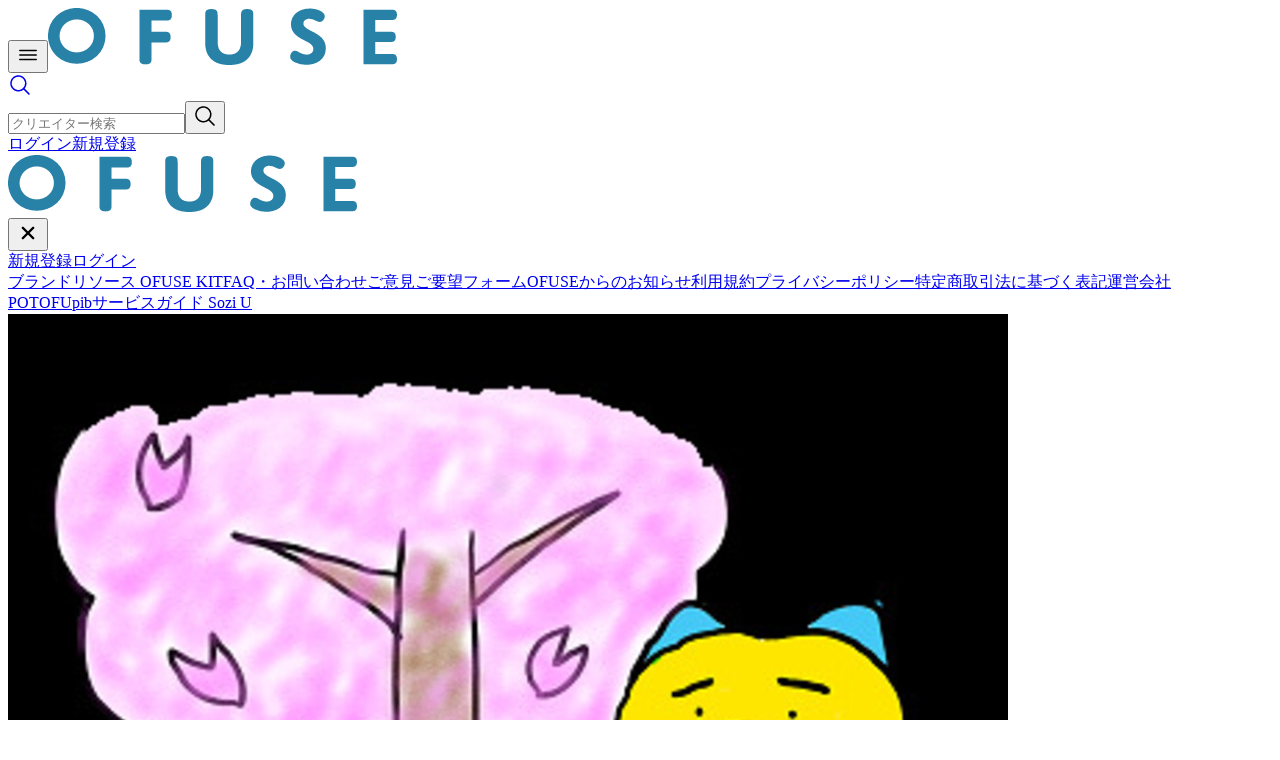

--- FILE ---
content_type: text/html; charset=utf-8
request_url: https://ofuse.me/e/31442
body_size: 14379
content:
<!DOCTYPE html><html lang="ja"><head><meta charSet="utf-8" data-next-head=""/><meta charSet="utf-8"/><meta name="viewport" content="width=device-width, user-scalable=yes, initial-scale=1, minimum-scale=0.5 , maximum-scale=2" data-next-head=""/><script async="" src="https://pagead2.googlesyndication.com/pagead/js/adsbygoogle.js?client=ca-pub-5067794381113314" crossorigin="anonymous"></script><meta name="twitter:card" content="summary_large_image" data-next-head=""/><meta property="og:type" content="website" data-next-head=""/><meta property="og:image:alt" content="OFUSE Key Visual" data-next-head=""/><meta property="og:locale" content="ja_JP" data-next-head=""/><meta property="og:site_name" content="OFUSE (オフセ)" data-next-head=""/><title data-next-head="">【クルサの根城】ラストバトル「クルサ」3戦目をやっていく！！【マリオラビッツ ギャラクシーバトル日記 最終回】 | ミクジン | OFUSE (オフセ)</title><meta name="robots" content="index,follow" data-next-head=""/><meta name="description" content="クリエイター応援プラットフォーム「OFUSE」で、ミクジンの投稿をチェック！" data-next-head=""/><meta property="og:title" content="【クルサの根城】ラストバトル「クルサ」3戦目をやっていく！！【マリオラビッツ ギャラクシーバトル日記 最終回】 | ミクジン | OFUSE (オフセ)" data-next-head=""/><meta property="og:description" content="クリエイター応援プラットフォーム「OFUSE」で、ミクジンの投稿をチェック！" data-next-head=""/><meta property="og:url" content="https://ofuse.me/e/31442" data-next-head=""/><meta property="og:image" content="https://cdn.ofuse.me/uploads/image/url/143744/0aXfOuVvVkYy.jpg" data-next-head=""/><meta http-equiv="X-UA-Compatible" content="IE=edge"/><meta name="format-detection" content="telephone=no"/><meta http-equiv="imagetoolbar" content="no"/><link rel="icon" href="/favicon.ico"/><link rel="icon" type="image/svg+xml" href="/icon.svg"/><link rel="apple-touch-icon" href="/apple-touch-icon.png"/><link rel="icon" type="image/png" href="/android-chrome-192x192.png"/><meta name="rating" content="general"/><meta name="author" content="Sozi Inc."/><meta name="copyright" content="Copyright(C)Sozi inc."/><meta name="keywords" content="OFUSE,オフセ,お布施,投げ銭,クリエイター,ファンレター"/><link rel="preload" href="/_next/static/media/f2dba9fbcf2f771b-s.p.woff2" as="font" type="font/woff2" crossorigin="anonymous" data-next-font="size-adjust"/><link rel="preload" href="/_next/static/media/47cbc4e2adbc5db9-s.p.woff2" as="font" type="font/woff2" crossorigin="anonymous" data-next-font="size-adjust"/><link rel="preload" href="/_next/static/css/2feec63659007f99.css?dpl=dpl_EgAuHV4vjyuWTBaSEiCchKKSAdAR" as="style"/><link rel="preload" href="/_next/static/css/55c02fb0254abf27.css?dpl=dpl_EgAuHV4vjyuWTBaSEiCchKKSAdAR" as="style"/><link rel="stylesheet" href="https://fonts.fontplus.dev/v1/css/MlYkzwnO" crossorigin=""/><link rel="stylesheet" href="/_next/static/css/2feec63659007f99.css?dpl=dpl_EgAuHV4vjyuWTBaSEiCchKKSAdAR" data-n-g=""/><link rel="stylesheet" href="/_next/static/css/55c02fb0254abf27.css?dpl=dpl_EgAuHV4vjyuWTBaSEiCchKKSAdAR" data-n-p=""/><noscript data-n-css=""></noscript><script defer="" noModule="" src="/_next/static/chunks/polyfills-42372ed130431b0a.js?dpl=dpl_EgAuHV4vjyuWTBaSEiCchKKSAdAR"></script><script src="/_next/static/chunks/webpack-4c3e769279e4cc7f.js?dpl=dpl_EgAuHV4vjyuWTBaSEiCchKKSAdAR" defer=""></script><script src="/_next/static/chunks/framework-12130cb3704cc89b.js?dpl=dpl_EgAuHV4vjyuWTBaSEiCchKKSAdAR" defer=""></script><script src="/_next/static/chunks/main-9b4deec83785b31f.js?dpl=dpl_EgAuHV4vjyuWTBaSEiCchKKSAdAR" defer=""></script><script src="/_next/static/chunks/pages/_app-ad73dc19296b0f0b.js?dpl=dpl_EgAuHV4vjyuWTBaSEiCchKKSAdAR" defer=""></script><script src="/_next/static/chunks/e5946095-da2a598f07164479.js?dpl=dpl_EgAuHV4vjyuWTBaSEiCchKKSAdAR" defer=""></script><script src="/_next/static/chunks/17312c0e-4db6a912bf31477f.js?dpl=dpl_EgAuHV4vjyuWTBaSEiCchKKSAdAR" defer=""></script><script src="/_next/static/chunks/01bc0c67-6ce643bbf1adc345.js?dpl=dpl_EgAuHV4vjyuWTBaSEiCchKKSAdAR" defer=""></script><script src="/_next/static/chunks/3071-1c45bc5f4874cec4.js?dpl=dpl_EgAuHV4vjyuWTBaSEiCchKKSAdAR" defer=""></script><script src="/_next/static/chunks/1647-39756192b6749095.js?dpl=dpl_EgAuHV4vjyuWTBaSEiCchKKSAdAR" defer=""></script><script src="/_next/static/chunks/4017-86445ee95409914f.js?dpl=dpl_EgAuHV4vjyuWTBaSEiCchKKSAdAR" defer=""></script><script src="/_next/static/chunks/7170-50ded3bbae9dde9a.js?dpl=dpl_EgAuHV4vjyuWTBaSEiCchKKSAdAR" defer=""></script><script src="/_next/static/chunks/5385-d5dc122ae445093a.js?dpl=dpl_EgAuHV4vjyuWTBaSEiCchKKSAdAR" defer=""></script><script src="/_next/static/chunks/5746-6ed3c922f877c5e5.js?dpl=dpl_EgAuHV4vjyuWTBaSEiCchKKSAdAR" defer=""></script><script src="/_next/static/chunks/736-9ad7ed27fa71f7dc.js?dpl=dpl_EgAuHV4vjyuWTBaSEiCchKKSAdAR" defer=""></script><script src="/_next/static/chunks/233-bac094e846e70158.js?dpl=dpl_EgAuHV4vjyuWTBaSEiCchKKSAdAR" defer=""></script><script src="/_next/static/chunks/114-fa486dc7dcaebcaf.js?dpl=dpl_EgAuHV4vjyuWTBaSEiCchKKSAdAR" defer=""></script><script src="/_next/static/chunks/3195-96c2b458fbdd4a0d.js?dpl=dpl_EgAuHV4vjyuWTBaSEiCchKKSAdAR" defer=""></script><script src="/_next/static/chunks/1959-51fa7bbea3834e25.js?dpl=dpl_EgAuHV4vjyuWTBaSEiCchKKSAdAR" defer=""></script><script src="/_next/static/chunks/4194-d6db5760e0279587.js?dpl=dpl_EgAuHV4vjyuWTBaSEiCchKKSAdAR" defer=""></script><script src="/_next/static/chunks/563-1f5ca75d06a73152.js?dpl=dpl_EgAuHV4vjyuWTBaSEiCchKKSAdAR" defer=""></script><script src="/_next/static/chunks/9551-899c6966ce34fc19.js?dpl=dpl_EgAuHV4vjyuWTBaSEiCchKKSAdAR" defer=""></script><script src="/_next/static/chunks/7156-f1ea72f7ee147bc9.js?dpl=dpl_EgAuHV4vjyuWTBaSEiCchKKSAdAR" defer=""></script><script src="/_next/static/chunks/pages/e/%5Bid%5D-faf5276fda8e9f1b.js?dpl=dpl_EgAuHV4vjyuWTBaSEiCchKKSAdAR" defer=""></script><script src="/_next/static/a_ezngQM0_mPoAzmsTF_l/_buildManifest.js?dpl=dpl_EgAuHV4vjyuWTBaSEiCchKKSAdAR" defer=""></script><script src="/_next/static/a_ezngQM0_mPoAzmsTF_l/_ssgManifest.js?dpl=dpl_EgAuHV4vjyuWTBaSEiCchKKSAdAR" defer=""></script><style id="__jsx-1855328881">:root{--font-noto-base:'Noto Sans JP', 'Noto Sans JP Fallback';--font-roboto-base:'Roboto', 'Roboto Fallback'}</style><style id="__jsx-1353716926">img.jsx-1353716926{display:block;object-fit:cover;width:60px;min-width:60px;height:60px;border-radius:1e3px;border:none}@media screen and (min-width:768px){img.jsx-1353716926{width:80px;min-width:80px;height:80px}}</style><style id="__jsx-2596793536">img.jsx-2596793536{display:block;object-fit:cover;width:80px;min-width:80px;height:80px;border-radius:1e3px;border:1px solid #e8f2f2}@media screen and (min-width:768px){img.jsx-2596793536{width:80px;min-width:80px;height:80px}}</style></head><body><link rel="preload" as="image" href="https://cdn.ofuse.me/uploads/image/url/98504/high_eyfY0AIBaau8.jpg" imageSizes="100px"/><link rel="preload" as="image" href="https://cdn.ofuse.me/uploads/image/url/150011/medium_XXaATkTiXoNJ.jpg"/><link rel="preload" as="image" href="https://cdn.ofuse.me/uploads/image/url/143744/high_0aXfOuVvVkYy.jpg"/><link rel="preload" as="image" href="https://cdn.ofuse.me/uploads/image/url/146302/medium_32SQOuQ8SLF9.jpg" imageSizes="(min-width: 768px) 255px, 50vw"/><link rel="preload" as="image" href="https://cdn.ofuse.me/uploads/image/url/143571/medium_hrnmKRjZZWw5.jpg" imageSizes="(min-width: 768px) 255px, 50vw"/><div id="__next"><script>((e,i,s,u,m,a,l,h)=>{let d=document.documentElement,w=["light","dark"];function p(n){(Array.isArray(e)?e:[e]).forEach(y=>{let k=y==="class",S=k&&a?m.map(f=>a[f]||f):m;k?(d.classList.remove(...S),d.classList.add(a&&a[n]?a[n]:n)):d.setAttribute(y,n)}),R(n)}function R(n){h&&w.includes(n)&&(d.style.colorScheme=n)}function c(){return window.matchMedia("(prefers-color-scheme: dark)").matches?"dark":"light"}if(u)p(u);else try{let n=localStorage.getItem(i)||s,y=l&&n==="system"?c():n;p(y)}catch(n){}})("class","theme","light",null,["light","dark"],null,false,true)</script><section aria-label="Notifications alt+T" tabindex="-1" aria-live="polite" aria-relevant="additions text" aria-atomic="false"></section><div class="Layout_Layout__kH050 Layout_NoFooterPadding__hUDtL"><div><div class="sticky top-0 z-header flex h-headerheightsp w-full items-center justify-between border border-aquahaze bg-white px-4 py-1.25 md:h-headerheightpc md:px-6 md:py-3.5"><div class="flex items-center gap-4"><button type="button" class="size-6 md:size-7 2xl:hidden"><svg width="24" height="24" viewBox="0 0 24 24" fill="currentColor" xmlns="http://www.w3.org/2000/svg" class="h-full w-full text-gray-700"><path fill-rule="evenodd" clip-rule="evenodd" d="M3 7.5C3 7.08579 3.33579 6.75 3.75 6.75H20.25C20.6642 6.75 21 7.08579 21 7.5C21 7.91421 20.6642 8.25 20.25 8.25H3.75C3.33579 8.25 3 7.91421 3 7.5Z"></path><path fill-rule="evenodd" clip-rule="evenodd" d="M3 12C3 11.5858 3.33579 11.25 3.75 11.25H20.25C20.6642 11.25 21 11.5858 21 12C21 12.4142 20.6642 12.75 20.25 12.75H3.75C3.33579 12.75 3 12.4142 3 12Z"></path><path fill-rule="evenodd" clip-rule="evenodd" d="M3 16.5C3 16.0858 3.33579 15.75 3.75 15.75H20.25C20.6642 15.75 21 16.0858 21 16.5C21 16.9142 20.6642 17.25 20.25 17.25H3.75C3.33579 17.25 3 16.9142 3 16.5Z"></path></svg></button><a href="/"><svg xmlns="http://www.w3.org/2000/svg" width="348.683" height="59" viewBox="0 0 348.683 59" class="h-auto w-23.75 md:w-29.25"><path id="ofuse_logo" d="M708.052,246.313c-4.859-5.676-4.859-11.941-4.859-18v-23.96c0-2.314,0-3.842.917-5.061.61-.811,1.765-1.742,5.308-1.742s4.7.931,5.307,1.742c.917,1.219.917,2.747.917,5.061v24.734c0,3.06,0,7.251,2.548,10.332,2.1,2.488,5.021,3.649,9.2,3.649,4.062,0,6.928-1.158,9.023-3.644,2.639-3.19,2.639-7.491,2.639-10.337V204.353c0-2.314,0-3.842.916-5.061.649-.861,1.777-1.742,5.223-1.742s4.572.88,5.22,1.742c.918,1.219.918,2.747.918,5.061V228.4c0,5.776,0,12.325-4.774,17.915-4.231,4.9-10.374,7.18-19.336,7.18C718.358,253.494,712.268,251.213,708.052,246.313Zm84.7,4.495c-3.278-1.632-4.677-3.325-4.677-5.662,0-2.428,1.725-5.944,4.846-5.944a8.871,8.871,0,0,1,4.17,1.586,14.08,14.08,0,0,0,7.211,2.365c4.166,0,6.965-2.271,6.965-5.65,0-3.974-4.168-6.145-7.211-7.731l-.962-.49c-6.345-3.217-14.242-7.221-14.242-16.513,0-9.117,7.875-15.734,18.725-15.734,7.3,0,15.106,3.113,15.106,7.747,0,2.263-2.036,5.685-5.1,5.685a9.435,9.435,0,0,1-3.964-1.321,13.841,13.841,0,0,0-6.3-1.856c-3.542,0-6.016,1.935-6.016,4.705,0,3.439,3.855,5.415,8.319,7.7a61.2,61.2,0,0,1,5.825,3.26c5.721,3.765,8.273,8.065,8.273,13.941,0,11.344-9.8,16.422-19.5,16.422A26.191,26.191,0,0,1,792.752,250.808Zm-154.369.257c-.917-1.219-.917-2.794-.917-4.974V198.151h25.709c2.227,0,3.7,0,4.927.842,1.226.9,1.814,2.395,1.814,4.587,0,3-1.044,4.109-1.83,4.682-1.215.832-2.686.832-4.912.832H649.658v11.129h12.3c2.227,0,3.7,0,4.927.841.788.575,1.815,1.655,1.815,4.5,0,2.891-.977,3.974-1.83,4.6-1.214.832-2.686.832-4.912.832h-12.3v15.1c0,2.181,0,3.756-.917,4.974-.641.85-1.8,1.828-5.135,1.828C641.017,252.893,639.309,252.3,638.384,251.065Zm222.886,1.7V198.151H888.1c2.281,0,3.789,0,4.935.761.675.448,1.808,1.618,1.808,4.41s-1.133,3.961-1.808,4.41c-1.146.76-2.653.76-4.935.76H873.116V220.2h13.761c2.281,0,3.789,0,4.935.76.675.447,1.808,1.616,1.808,4.409s-1.133,3.962-1.809,4.411c-1.145.76-2.652.76-4.934.76H873.116v11.887H888.1c2.282,0,3.79,0,4.935.76.675.449,1.808,1.618,1.808,4.41s-1.133,3.962-1.808,4.411c-1.145.76-2.653.76-4.935.76Zm-297.333-2.5a28.321,28.321,0,0,1-9.145-5.67,28.29,28.29,0,0,1-6.3-31.6,26.91,26.91,0,0,1,6.3-8.807,29.128,29.128,0,0,1,9.139-5.667,30.457,30.457,0,0,1,21.848,0,28.992,28.992,0,0,1,9.175,5.668,26.908,26.908,0,0,1,6.3,8.807,28.916,28.916,0,0,1,0,22.761,26.922,26.922,0,0,1-6.3,8.807,29,29,0,0,1-9.175,5.667,29.987,29.987,0,0,1-10.906,2.026A30.353,30.353,0,0,1,563.936,250.269Zm4.07-40.995a17.645,17.645,0,0,0-5.426,3.573,16.2,16.2,0,0,0,0,23.132,17.613,17.613,0,0,0,5.426,3.573,18.4,18.4,0,0,0,13.737,0,17.627,17.627,0,0,0,5.425-3.574,16.161,16.161,0,0,0,0-23.132,17.671,17.671,0,0,0-5.425-3.574,18.4,18.4,0,0,0-13.737,0Z" transform="translate(-546.159 -196.499)" fill="#2882a7"></path></svg></a><div class="relative size-6 md:h-9 md:w-80"><a class="size-6 text-gray-700 md:hidden" href="/search"><svg width="24" height="24" viewBox="0 0 24 24" fill="currentColor" xmlns="http://www.w3.org/2000/svg"><path fill-rule="evenodd" clip-rule="evenodd" d="M5.85593 3.61739C7.1902 2.72585 8.75888 2.25 10.3636 2.25H10.3636C12.5154 2.25014 14.5791 3.105 16.1006 4.62655C17.6222 6.14811 18.4771 8.21174 18.4772 10.3635V10.3636C18.4772 11.9683 18.0013 13.537 17.1098 14.8713C16.9533 15.1054 16.7853 15.3305 16.6065 15.5459L21.5303 20.4697C21.8232 20.7626 21.8232 21.2374 21.5303 21.5303C21.2374 21.8232 20.7626 21.8232 20.4697 21.5303L15.5459 16.6065C14.9235 17.1232 14.224 17.5467 13.4685 17.8596C11.986 18.4737 10.3546 18.6344 8.78071 18.3213C7.20683 18.0082 5.76113 17.2355 4.62642 16.1008C3.49171 14.9661 2.71897 13.5204 2.4059 11.9465C2.09284 10.3726 2.25352 8.74122 2.86761 7.25866C3.48171 5.77609 4.52165 4.50892 5.85593 3.61739ZM10.3636 3.75C9.05552 3.75001 7.77687 4.13789 6.68928 4.86459C5.60168 5.5913 4.754 6.6242 4.25343 7.83268C3.75287 9.04116 3.6219 10.3709 3.87708 11.6538C4.13227 12.9368 4.76215 14.1152 5.68708 15.0401C6.61201 15.965 7.79044 16.5949 9.07335 16.8501C10.3563 17.1053 11.686 16.9743 12.8945 16.4738C14.103 15.9732 15.1359 15.1255 15.8626 14.0379C16.5893 12.9503 16.9772 11.6717 16.9772 10.3636M10.3636 3.75C12.1176 3.75012 13.7997 4.44695 15.04 5.68721C16.2802 6.92748 16.9771 8.6096 16.9772 10.3636"></path></svg></a><form class="hidden size-full md:block"><input placeholder="クリエイター検索" class="size-full rounded-full border border-aquahaze-700 bg-white pl-10 text-xs placeholder:text-gray focus:outline focus:outline-gray-700" name="keyword"/><button class="absolute top-0 left-0 m-0 flex size-full items-center p-0 md:w-fit md:pl-3" type="submit"><svg width="24" height="24" viewBox="0 0 24 24" fill="currentColor" xmlns="http://www.w3.org/2000/svg" class="size-5 text-gray"><path fill-rule="evenodd" clip-rule="evenodd" d="M5.85593 3.61739C7.1902 2.72585 8.75888 2.25 10.3636 2.25H10.3636C12.5154 2.25014 14.5791 3.105 16.1006 4.62655C17.6222 6.14811 18.4771 8.21174 18.4772 10.3635V10.3636C18.4772 11.9683 18.0013 13.537 17.1098 14.8713C16.9533 15.1054 16.7853 15.3305 16.6065 15.5459L21.5303 20.4697C21.8232 20.7626 21.8232 21.2374 21.5303 21.5303C21.2374 21.8232 20.7626 21.8232 20.4697 21.5303L15.5459 16.6065C14.9235 17.1232 14.224 17.5467 13.4685 17.8596C11.986 18.4737 10.3546 18.6344 8.78071 18.3213C7.20683 18.0082 5.76113 17.2355 4.62642 16.1008C3.49171 14.9661 2.71897 13.5204 2.4059 11.9465C2.09284 10.3726 2.25352 8.74122 2.86761 7.25866C3.48171 5.77609 4.52165 4.50892 5.85593 3.61739ZM10.3636 3.75C9.05552 3.75001 7.77687 4.13789 6.68928 4.86459C5.60168 5.5913 4.754 6.6242 4.25343 7.83268C3.75287 9.04116 3.6219 10.3709 3.87708 11.6538C4.13227 12.9368 4.76215 14.1152 5.68708 15.0401C6.61201 15.965 7.79044 16.5949 9.07335 16.8501C10.3563 17.1053 11.686 16.9743 12.8945 16.4738C14.103 15.9732 15.1359 15.1255 15.8626 14.0379C16.5893 12.9503 16.9772 11.6717 16.9772 10.3636M10.3636 3.75C12.1176 3.75012 13.7997 4.44695 15.04 5.68721C16.2802 6.92748 16.9771 8.6096 16.9772 10.3636"></path></svg></button></form></div></div><div class="flex items-center justify-end gap-5"><a data-slot="button" class="inline-flex items-center justify-center gap-2 border font-medium tracking-wide whitespace-nowrap ring-offset-white transition-all outline-none hover:opacity-60 focus-visible:ring-2 focus-visible:ring-secondary focus-visible:ring-offset-2 focus-visible:outline-hidden disabled:pointer-events-none disabled:border-transparent disabled:bg-athensgray disabled:text-gray disabled:hover:opacity-100 aria-invalid:border-red-500 aria-invalid:ring-red-500/20 [&amp;_svg]:pointer-events-none [&amp;_svg]:shrink-0 [&amp;_svg:not([class*=&#x27;size-&#x27;])]:size-4 border-transparent bg-primary text-white max-w-70 has-[&gt;svg]:px-3 rounded-full h-8 w-20 text-xs" type="button" href="/login">ログイン</a><a data-slot="button" class="items-center justify-center gap-2 border font-medium tracking-wide whitespace-nowrap ring-offset-white transition-all outline-none hover:opacity-60 focus-visible:ring-2 focus-visible:ring-secondary focus-visible:ring-offset-2 focus-visible:outline-hidden disabled:pointer-events-none disabled:border-transparent disabled:bg-athensgray disabled:text-gray disabled:hover:opacity-100 aria-invalid:border-red-500 aria-invalid:ring-red-500/20 [&amp;_svg]:pointer-events-none [&amp;_svg]:shrink-0 [&amp;_svg:not([class*=&#x27;size-&#x27;])]:size-4 border-transparent bg-primary text-white max-w-70 has-[&gt;svg]:px-3 rounded-full hidden h-8 w-20 text-xs md:flex" type="button" href="/login">新規登録</a></div></div><div class="w-full max-w-full"><nav class="fixed top-0 left-0 z-drawer h-screen w-drawerwidthsp -translate-x-drawerwidthsp overflow-y-auto border-r border-r-aquahaze transition-all duration-200 md:top-headerheightpc md:h-[calc(100vh-var(--spacing-headerheightpc))] md:w-drawerwidthpc 2xl:z-drawerunderheader 2xl:translate-x-0"><div class="hidden_scrollbar flex h-full flex-col overflow-y-scroll bg-white pb-5"><div class="flex h-fit w-full items-center justify-between px-6 py-3 md:hidden"><div class="flex items-center"><a class="block" href="/"><svg xmlns="http://www.w3.org/2000/svg" width="348.683" height="59" viewBox="0 0 348.683 59" class="block h-auto w-27.5"><path id="ofuse_logo" d="M708.052,246.313c-4.859-5.676-4.859-11.941-4.859-18v-23.96c0-2.314,0-3.842.917-5.061.61-.811,1.765-1.742,5.308-1.742s4.7.931,5.307,1.742c.917,1.219.917,2.747.917,5.061v24.734c0,3.06,0,7.251,2.548,10.332,2.1,2.488,5.021,3.649,9.2,3.649,4.062,0,6.928-1.158,9.023-3.644,2.639-3.19,2.639-7.491,2.639-10.337V204.353c0-2.314,0-3.842.916-5.061.649-.861,1.777-1.742,5.223-1.742s4.572.88,5.22,1.742c.918,1.219.918,2.747.918,5.061V228.4c0,5.776,0,12.325-4.774,17.915-4.231,4.9-10.374,7.18-19.336,7.18C718.358,253.494,712.268,251.213,708.052,246.313Zm84.7,4.495c-3.278-1.632-4.677-3.325-4.677-5.662,0-2.428,1.725-5.944,4.846-5.944a8.871,8.871,0,0,1,4.17,1.586,14.08,14.08,0,0,0,7.211,2.365c4.166,0,6.965-2.271,6.965-5.65,0-3.974-4.168-6.145-7.211-7.731l-.962-.49c-6.345-3.217-14.242-7.221-14.242-16.513,0-9.117,7.875-15.734,18.725-15.734,7.3,0,15.106,3.113,15.106,7.747,0,2.263-2.036,5.685-5.1,5.685a9.435,9.435,0,0,1-3.964-1.321,13.841,13.841,0,0,0-6.3-1.856c-3.542,0-6.016,1.935-6.016,4.705,0,3.439,3.855,5.415,8.319,7.7a61.2,61.2,0,0,1,5.825,3.26c5.721,3.765,8.273,8.065,8.273,13.941,0,11.344-9.8,16.422-19.5,16.422A26.191,26.191,0,0,1,792.752,250.808Zm-154.369.257c-.917-1.219-.917-2.794-.917-4.974V198.151h25.709c2.227,0,3.7,0,4.927.842,1.226.9,1.814,2.395,1.814,4.587,0,3-1.044,4.109-1.83,4.682-1.215.832-2.686.832-4.912.832H649.658v11.129h12.3c2.227,0,3.7,0,4.927.841.788.575,1.815,1.655,1.815,4.5,0,2.891-.977,3.974-1.83,4.6-1.214.832-2.686.832-4.912.832h-12.3v15.1c0,2.181,0,3.756-.917,4.974-.641.85-1.8,1.828-5.135,1.828C641.017,252.893,639.309,252.3,638.384,251.065Zm222.886,1.7V198.151H888.1c2.281,0,3.789,0,4.935.761.675.448,1.808,1.618,1.808,4.41s-1.133,3.961-1.808,4.41c-1.146.76-2.653.76-4.935.76H873.116V220.2h13.761c2.281,0,3.789,0,4.935.76.675.447,1.808,1.616,1.808,4.409s-1.133,3.962-1.809,4.411c-1.145.76-2.652.76-4.934.76H873.116v11.887H888.1c2.282,0,3.79,0,4.935.76.675.449,1.808,1.618,1.808,4.41s-1.133,3.962-1.808,4.411c-1.145.76-2.653.76-4.935.76Zm-297.333-2.5a28.321,28.321,0,0,1-9.145-5.67,28.29,28.29,0,0,1-6.3-31.6,26.91,26.91,0,0,1,6.3-8.807,29.128,29.128,0,0,1,9.139-5.667,30.457,30.457,0,0,1,21.848,0,28.992,28.992,0,0,1,9.175,5.668,26.908,26.908,0,0,1,6.3,8.807,28.916,28.916,0,0,1,0,22.761,26.922,26.922,0,0,1-6.3,8.807,29,29,0,0,1-9.175,5.667,29.987,29.987,0,0,1-10.906,2.026A30.353,30.353,0,0,1,563.936,250.269Zm4.07-40.995a17.645,17.645,0,0,0-5.426,3.573,16.2,16.2,0,0,0,0,23.132,17.613,17.613,0,0,0,5.426,3.573,18.4,18.4,0,0,0,13.737,0,17.627,17.627,0,0,0,5.425-3.574,16.161,16.161,0,0,0,0-23.132,17.671,17.671,0,0,0-5.425-3.574,18.4,18.4,0,0,0-13.737,0Z" transform="translate(-546.159 -196.499)" fill="#2882a7"></path></svg></a></div><button type="button" class="flex size-7 items-center justify-center"><svg width="24" height="24" viewBox="0 0 24 24" fill="currentColor" xmlns="http://www.w3.org/2000/svg" class="text-gray-700"><path d="M13.5919 12L18.045 7.54687C18.2564 7.3359 18.3753 7.04962 18.3755 6.75099C18.3758 6.45237 18.2574 6.16587 18.0464 5.95453C17.8355 5.74319 17.5492 5.62431 17.2506 5.62404C16.9519 5.62378 16.6654 5.74215 16.4541 5.95312L12.001 10.4062L7.54785 5.95312C7.33651 5.74178 7.04986 5.62305 6.75098 5.62305C6.45209 5.62305 6.16544 5.74178 5.9541 5.95312C5.74276 6.16447 5.62402 6.45111 5.62402 6.75C5.62402 7.04888 5.74276 7.33553 5.9541 7.54687L10.4072 12L5.9541 16.4531C5.74276 16.6645 5.62402 16.9511 5.62402 17.25C5.62402 17.5489 5.74276 17.8355 5.9541 18.0469C6.16544 18.2582 6.45209 18.3769 6.75098 18.3769C7.04986 18.3769 7.33651 18.2582 7.54785 18.0469L12.001 13.5937L16.4541 18.0469C16.6654 18.2582 16.9521 18.3769 17.251 18.3769C17.5499 18.3769 17.8365 18.2582 18.0478 18.0469C18.2592 17.8355 18.3779 17.5489 18.3779 17.25C18.3779 16.9511 18.2592 16.6645 18.0478 16.4531L13.5919 12Z"></path></svg></button></div><div class="h-fit w-full px-6 pt-6"><div class="flex flex-col gap-4 pb-6"><a data-slot="button" class="inline-flex items-center justify-center gap-2 border text-sm leading-none font-medium tracking-wide whitespace-nowrap ring-offset-white transition-all outline-none hover:opacity-60 focus-visible:ring-2 focus-visible:ring-secondary focus-visible:ring-offset-2 focus-visible:outline-hidden disabled:pointer-events-none disabled:border-transparent disabled:bg-athensgray disabled:text-gray disabled:hover:opacity-100 aria-invalid:border-red-500 aria-invalid:ring-red-500/20 [&amp;_svg]:pointer-events-none [&amp;_svg]:shrink-0 [&amp;_svg:not([class*=&#x27;size-&#x27;])]:size-4 border-transparent bg-primary text-white w-full max-w-70 has-[&gt;svg]:px-3 rounded-full h-10" type="button" href="/login">新規登録</a><a data-slot="button" class="inline-flex items-center justify-center gap-2 border text-sm leading-none font-medium tracking-wide whitespace-nowrap ring-offset-white transition-all outline-none hover:opacity-60 focus-visible:ring-2 focus-visible:ring-secondary focus-visible:ring-offset-2 focus-visible:outline-hidden disabled:pointer-events-none disabled:border-transparent disabled:bg-athensgray disabled:text-gray disabled:hover:opacity-100 aria-invalid:border-red-500 aria-invalid:ring-red-500/20 [&amp;_svg]:pointer-events-none [&amp;_svg]:shrink-0 [&amp;_svg:not([class*=&#x27;size-&#x27;])]:size-4 border-primary bg-white text-primary w-full max-w-70 has-[&gt;svg]:px-3 rounded-full h-10" type="button" href="/login">ログイン</a></div></div><div class="flex flex-col px-3 py-4 text-xs leading-tight tracking-wide text-gray [&amp;_a]:px-3 [&amp;_a]:py-2"><a target="_blank" href="/kit">ブランドリソース OFUSE KIT</a><a target="_blank" href="https://support.ofuse.me/hc">FAQ・お問い合わせ</a><a target="_blank" rel="noopener noreferrer" href="https://docs.google.com/forms/d/e/1FAIpQLSfQZLWK3L3bIiwXfQoQYgNQGRMaxusKqR5Arhb_CvD7emlJ_A/viewform">ご意見ご要望フォーム</a><a href="/news">OFUSEからのお知らせ</a><a href="/terms">利用規約</a><a target="_blank" href="https://sozi.co.jp/privacy">プライバシーポリシー</a><a href="/transactions">特定商取引法に基づく表記</a><a target="_blank" href="https://sozi.co.jp/">運営会社</a></div><div class="flex flex-col gap-4 px-6"><a class="block rounded border p-2.5 text-center text-sm border-[#f04315] text-[#f04315]" href="https://potofu.me/">POTOFU</a><a class="block rounded border p-2.5 text-center text-sm border-[#9b882c] text-[#9b882c]" href="https://pictureinbottle.com/">pib</a><a class="block rounded border p-2.5 text-center text-sm border-[#5f7bb5] text-[#5f7bb5]" href="https://u.sozi.co.jp/">サービスガイド Sozi U</a></div></div></nav><div class="relative 2xl:ml-drawerwidthpc"><div class="Layout_Content__LeRXZ"><div class="_id__EventPage__XcnOG"><section class="_id__CreatorInfo__My1FO"><div class="h-25 w-full overflow-hidden md:relative md:flex md:h-37.5 md:justify-center"><div class="absolute -top-[10%] -left-[10%] hidden size-[120%] blur-[20px] lg:block"><img src="https://cdn.ofuse.me/uploads/image/url/98504/high_eyfY0AIBaau8.jpg" sizes="100px" alt="" class="block size-full object-cover"/></div><div class="relative size-full max-w-250"><img src="https://cdn.ofuse.me/uploads/image/url/98504/high_eyfY0AIBaau8.jpg" sizes="(min-width: 1000px) 1000px, 100vw" alt="" class="block size-full object-cover"/></div></div><div class="mx-auto w-[92%] max-w-200 _id__BasicInfoContainer__OIOfO"><div class="_id__IconNameFollow___tKkM"><a class="_id__IconName__jr3Pq" href="/mikujin2198"><img src="https://cdn.ofuse.me/uploads/image/url/150011/medium_XXaATkTiXoNJ.jpg" alt="User Icon" data-chromatic="ignore" class="jsx-1353716926 _id__CoverUserIcon__avvUk"/><div class="_id__Name__I9TJN"><p>ミクジン</p></div></a></div></div></section><div class="mx-auto w-[92%] max-w-200 _id__Container__k9VBJ"><section class="_id__Content__p_rwg"><div class="_id__EventCoverWrapper__eZdNI"><img src="https://cdn.ofuse.me/uploads/image/url/143744/high_0aXfOuVvVkYy.jpg" width="600" height="337.5" class="_id__EventCover__fNU38" alt=""/></div><div class="_id__EventContent__YZ9sj"><div class="_id__ReleasedAtAndEventPublishTargets__zQM7U"><time dateTime="2023-07-22T00:39:30.000+09:00">2023/07/21 15:39</time></div><div class="_id__Title__qZ6eB"><h1>【クルサの根城】ラストバトル「クルサ」3戦目をやっていく！！【マリオラビッツ ギャラクシーバトル日記 最終回】</h1></div><div class="_id__EventCategories__laLwE"><div>カテゴリー：</div><div class="_id__EventCategoryList__xUup_"><a href="/mikujin2198?tab=events&amp;category=811">ブログなど更新情報</a></div></div><div class="mb-[0.675rem] md:mb-5"><div class="flex gap-2.5 font-roboto text-2xs"><div class="flex items-center text-gray-700"><svg width="24" height="24" viewBox="0 0 24 24" fill="currentColor" xmlns="http://www.w3.org/2000/svg" class="mr-0.75 size-2.75"><path d="M11.9997 21C11.7043 21 11.4137 20.9109 11.1559 20.7375C9.39341 19.5422 6.83404 17.6906 4.99654 15.45C3.12154 13.1672 2.22154 10.8188 2.24966 8.27813C2.27779 5.36719 4.61685 3 7.45748 3C9.71216 3 11.2075 4.38281 11.9997 5.39062C12.7919 4.38281 14.2872 3 16.5419 3C19.3825 3 21.7169 5.36719 21.7497 8.27813C21.7731 10.8188 20.8778 13.1672 19.0028 15.45C17.1653 17.6906 14.6059 19.5422 12.8434 20.7375C12.5856 20.9156 12.295 21 11.9997 21ZM7.45748 4.5C5.43716 4.5 3.7731 6.20156 3.74966 8.29688C3.6981 13.2 7.89341 16.7156 11.9997 19.5C16.1059 16.7109 20.3012 13.2 20.2497 8.29688C20.2262 6.20625 18.5669 4.5 16.5419 4.5C14.0106 4.5 12.6793 7.05937 12.67 7.0875C12.5434 7.34062 12.2856 7.5 11.9997 7.5C11.7137 7.5 11.4559 7.34063 11.3293 7.08281C11.3153 7.05938 9.98404 4.5 7.45748 4.5Z"></path></svg>3920</div><div class="items-center hidden text-gray-700"><svg width="24" height="24" viewBox="0 0 24 24" fill="currentColor" xmlns="http://www.w3.org/2000/svg" class="mr-0.75 size-2.75"><path fill-rule="evenodd" clip-rule="evenodd" d="M11.9911 3C6.99318 3 2.98401 6.95015 2.99907 11.7792L2.99907 11.7804V11.7816C2.99901 13.4614 3.49 15.1045 4.41142 16.5087C4.46405 16.5806 4.51329 16.655 4.55896 16.7315L4.56259 16.7375L4.5661 16.7437C4.64005 16.873 4.72773 17.0473 4.78816 17.2397C4.84347 17.4157 4.90716 17.7028 4.82393 18.0091L4.82349 18.0107L4.04884 20.8128L6.72766 19.846C6.99399 19.7365 7.27939 19.6805 7.56751 19.6814C7.56799 19.6814 7.56847 19.6814 7.56895 19.6814L7.5661 20.4314L7.56694 19.6814C7.56713 19.6814 7.56732 19.6814 7.56751 19.6814C7.83726 19.6818 8.10465 19.7316 8.35644 19.8284L8.35699 19.8286L8.35753 19.8288C8.50956 19.8875 9.11518 20.1125 9.71402 20.2801C10.3027 20.4449 11.3899 20.6447 12.1589 20.6447C17.1319 20.6447 20.9989 16.6518 20.9991 11.7889L21.7491 11.7886H20.9991C20.9988 11.1853 20.935 10.5838 20.8085 9.99391L20.8084 9.99313L20.8082 9.99234C19.9648 6.01596 16.3464 3 11.9911 3ZM1.49907 11.7827C1.48197 6.08891 6.19879 1.5 11.9911 1.5C17.046 1.5 21.2827 5.00287 22.2753 9.68C22.4238 10.373 22.4988 11.0796 22.4991 11.7883V11.7886C22.4991 17.4639 17.9765 22.1447 12.1589 22.1447C11.2123 22.1447 9.98385 21.9133 9.30974 21.7246C8.64661 21.539 7.9921 21.2956 7.81783 21.2283C7.73721 21.1974 7.65161 21.1815 7.56526 21.1814L7.56426 21.1814L7.56325 21.1814C7.47 21.181 7.37766 21.1996 7.29179 21.236L7.27309 21.2439L4.09216 22.3919C3.9601 22.446 3.82094 22.4811 3.67889 22.4959L3.6389 22.5001L3.59868 22.5C3.43992 22.4995 3.28284 22.4675 3.13654 22.4059C2.99023 22.3443 2.8576 22.2543 2.74634 22.141C2.63507 22.0278 2.54739 21.8936 2.48835 21.7462C2.42932 21.5989 2.40011 21.4412 2.40243 21.2825L2.40276 21.26L2.40444 21.2375C2.41212 21.1349 2.43039 21.0333 2.45894 20.9345L3.35658 17.6875C3.34021 17.6361 3.30897 17.5678 3.26748 17.4945C3.24491 17.4571 3.22053 17.4208 3.19445 17.3858L3.18163 17.3686L3.16981 17.3507C2.08013 15.6981 1.49923 13.7622 1.49907 11.7827Z"></path></svg>0</div></div></div><div class="_id__Text__4k1bI"><div class="editor-content editor-preview"></div></div><div class="_id__LikeSnsShareMenu__iA0Yi"><div class="_id__LikeSnsShare__n4AaM"><div class="flex items-center text-gray _id__EventLikeButton__m6FL_" type="event" event="[object Object]"><button type="button" class="mr-0.75 w-auto"><svg width="24" height="24" viewBox="0 0 24 24" fill="currentColor" xmlns="http://www.w3.org/2000/svg" class="size-5 transition active:origin-center active:scale-125 active:duration-0 text-inherit"><path d="M11.9997 21C11.7043 21 11.4137 20.9109 11.1559 20.7375C9.39341 19.5422 6.83404 17.6906 4.99654 15.45C3.12154 13.1672 2.22154 10.8188 2.24966 8.27813C2.27779 5.36719 4.61685 3 7.45748 3C9.71216 3 11.2075 4.38281 11.9997 5.39062C12.7919 4.38281 14.2872 3 16.5419 3C19.3825 3 21.7169 5.36719 21.7497 8.27813C21.7731 10.8188 20.8778 13.1672 19.0028 15.45C17.1653 17.6906 14.6059 19.5422 12.8434 20.7375C12.5856 20.9156 12.295 21 11.9997 21ZM7.45748 4.5C5.43716 4.5 3.7731 6.20156 3.74966 8.29688C3.6981 13.2 7.89341 16.7156 11.9997 19.5C16.1059 16.7109 20.3012 13.2 20.2497 8.29688C20.2262 6.20625 18.5669 4.5 16.5419 4.5C14.0106 4.5 12.6793 7.05937 12.67 7.0875C12.5434 7.34062 12.2856 7.5 11.9997 7.5C11.7137 7.5 11.4559 7.34063 11.3293 7.08281C11.3153 7.05938 9.98404 4.5 7.45748 4.5Z"></path></svg></button><span class="min-w-4 font-roboto text-xs one_line">3920</span></div><button type="button" class="flex items-center gap-2 rounded-full bg-black px-3 py-1 text-xs text-white"><svg width="24" height="24" viewBox="0 0 24 24" fill="currentColor" xmlns="http://www.w3.org/2000/svg" class="size-5"><path d="M13.9027 10.4686L21.3482 2H19.5838L13.1189 9.3532L7.95547 2H2L9.8082 13.1193L2 22H3.76443L10.5915 14.2348L16.0445 22H22L13.9027 10.4686ZM11.4861 13.2173L10.695 12.1101L4.40018 3.29968H7.11025L12.1902 10.4099L12.9813 11.5172L19.5847 20.7594H16.8746L11.4861 13.2173Z"></path></svg>シェア</button><button type="button" id="radix-_R_dt5ab9b5m_" aria-haspopup="menu" aria-expanded="false" data-state="closed" data-slot="dropdown-menu-trigger" class="w-auto flex items-center justify-center rounded-full border border-aquahaze px-3 py-1 text-gray"><svg width="24" height="24" viewBox="0 0 24 24" fill="currentColor" xmlns="http://www.w3.org/2000/svg" class="h-5 w-5"><path fill-rule="evenodd" clip-rule="evenodd" d="M11.4697 1.71967C11.7626 1.42678 12.2374 1.42678 12.5303 1.71967L16.2803 5.46967C16.5732 5.76256 16.5732 6.23744 16.2803 6.53033C15.9874 6.82322 15.5126 6.82322 15.2197 6.53033L12.75 4.06066V15.0469C12.75 15.4611 12.4142 15.7969 12 15.7969C11.5858 15.7969 11.25 15.4611 11.25 15.0469V4.06066L8.78033 6.53033C8.48744 6.82322 8.01256 6.82322 7.71967 6.53033C7.42678 6.23744 7.42678 5.76256 7.71967 5.46967L11.4697 1.71967ZM6.375 9.75C6.07663 9.75 5.79048 9.86853 5.5795 10.0795C5.36853 10.2905 5.25 10.5766 5.25 10.875V19.875C5.25 20.1734 5.36853 20.4595 5.5795 20.6705C5.79048 20.8815 6.07663 21 6.375 21H17.625C17.9234 21 18.2095 20.8815 18.4205 20.6705C18.6315 20.4595 18.75 20.1734 18.75 19.875V10.875C18.75 10.5766 18.6315 10.2905 18.4205 10.0795C18.2095 9.86853 17.9234 9.75 17.625 9.75H15.75C15.3358 9.75 15 9.41421 15 9C15 8.58579 15.3358 8.25 15.75 8.25H17.625C18.3212 8.25 18.9889 8.52656 19.4812 9.01884C19.9734 9.51113 20.25 10.1788 20.25 10.875V19.875C20.25 20.5712 19.9734 21.2389 19.4812 21.7312C18.9889 22.2234 18.3212 22.5 17.625 22.5H6.375C5.67881 22.5 5.01113 22.2234 4.51884 21.7312C4.02656 21.2389 3.75 20.5712 3.75 19.875V10.875C3.75 10.1788 4.02656 9.51113 4.51884 9.01884C5.01113 8.52656 5.67881 8.25 6.375 8.25H8.25C8.66421 8.25 9 8.58579 9 9C9 9.41421 8.66421 9.75 8.25 9.75H6.375Z"></path></svg></button></div><button type="button" id="radix-_R_2t5ab9b5m_" aria-haspopup="menu" aria-expanded="false" data-state="closed" data-slot="dropdown-menu-trigger" class="w-auto flex items-center"><svg width="24" height="24" viewBox="0 0 24 24" fill="currentColor" xmlns="http://www.w3.org/2000/svg" class="size-5 text-gray"><path fill-rule="evenodd" clip-rule="evenodd" d="M11.7758 16.4503C12.7577 16.4503 13.5536 17.2462 13.5536 18.2281C13.5536 19.2099 12.7577 20.0059 11.7758 20.0059C10.794 20.0059 9.99805 19.2099 9.99805 18.2281C9.99805 17.2462 10.794 16.4503 11.7758 16.4503ZM11.7758 10.2253C12.7577 10.2253 13.5536 11.0212 13.5536 12.0031C13.5536 12.9849 12.7577 13.7809 11.7758 13.7809C10.794 13.7809 9.99805 12.9849 9.99805 12.0031C9.99805 11.0212 10.794 10.2253 11.7758 10.2253ZM13.5536 5.77808C13.5536 4.79625 12.7577 4.00031 11.7758 4.00031C10.794 4.00031 9.99805 4.79625 9.99805 5.77808C9.99805 6.75992 10.794 7.55586 11.7758 7.55586C12.7577 7.55586 13.5536 6.75992 13.5536 5.77808Z"></path></svg></button></div></div><div class="fixed bottom-5 left-4 z-10 size-12 md:hidden"><button type="button" class="flex size-full items-center justify-center rounded-full border bg-white"><svg width="24" height="24" viewBox="0 0 24 24" fill="currentColor" xmlns="http://www.w3.org/2000/svg" class="size-1/2 text-black"><path d="M13.9027 10.4686L21.3482 2H19.5838L13.1189 9.3532L7.95547 2H2L9.8082 13.1193L2 22H3.76443L10.5915 14.2348L16.0445 22H22L13.9027 10.4686ZM11.4861 13.2173L10.695 12.1101L4.40018 3.29968H7.11025L12.1902 10.4099L12.9813 11.5172L19.5847 20.7594H16.8746L11.4861 13.2173Z"></path></svg></button></div><div class="_id__EventLikeWrapper__mOVqG"><div class="flex items-center text-gray _id__EventLikeButton__m6FL_" type="event" event="[object Object]"><button type="button" class="mr-0.75 w-auto"><svg width="24" height="24" viewBox="0 0 24 24" fill="currentColor" xmlns="http://www.w3.org/2000/svg" class="size-5 transition active:origin-center active:scale-125 active:duration-0 text-inherit"><path d="M11.9997 21C11.7043 21 11.4137 20.9109 11.1559 20.7375C9.39341 19.5422 6.83404 17.6906 4.99654 15.45C3.12154 13.1672 2.22154 10.8188 2.24966 8.27813C2.27779 5.36719 4.61685 3 7.45748 3C9.71216 3 11.2075 4.38281 11.9997 5.39062C12.7919 4.38281 14.2872 3 16.5419 3C19.3825 3 21.7169 5.36719 21.7497 8.27813C21.7731 10.8188 20.8778 13.1672 19.0028 15.45C17.1653 17.6906 14.6059 19.5422 12.8434 20.7375C12.5856 20.9156 12.295 21 11.9997 21ZM7.45748 4.5C5.43716 4.5 3.7731 6.20156 3.74966 8.29688C3.6981 13.2 7.89341 16.7156 11.9997 19.5C16.1059 16.7109 20.3012 13.2 20.2497 8.29688C20.2262 6.20625 18.5669 4.5 16.5419 4.5C14.0106 4.5 12.6793 7.05937 12.67 7.0875C12.5434 7.34062 12.2856 7.5 11.9997 7.5C11.7137 7.5 11.4559 7.34063 11.3293 7.08281C11.3153 7.05938 9.98404 4.5 7.45748 4.5Z"></path></svg></button><span class="min-w-4 font-roboto text-xs one_line">3920</span></div></div></section><div class="mb-8 w-full md:mb-4"><div class="flex flex-col items-center gap-3 bg-white px-2.5 py-5 [&amp;&gt;p]:text-xs"><p>コメントするにはログインが必要です</p><button data-slot="dialog-trigger" class="inline-flex items-center justify-center gap-2 border text-sm leading-none font-medium tracking-wide whitespace-nowrap ring-offset-white transition-all outline-none hover:opacity-60 focus-visible:ring-2 focus-visible:ring-secondary focus-visible:ring-offset-2 focus-visible:outline-hidden disabled:pointer-events-none disabled:border-transparent disabled:bg-athensgray disabled:text-gray disabled:hover:opacity-100 aria-invalid:border-red-500 aria-invalid:ring-red-500/20 [&amp;_svg]:pointer-events-none [&amp;_svg]:shrink-0 [&amp;_svg:not([class*=&#x27;size-&#x27;])]:size-4 border-transparent bg-primary text-white h-10 w-full max-w-70 has-[&gt;svg]:px-3 rounded-full" type="button" aria-haspopup="dialog" aria-expanded="false" aria-controls="radix-_R_15qb9b5m_" data-state="closed">ログイン</button></div><div><ul class="flex flex-col"></ul><div class="flex justify-center border-t border-athensgray bg-white p-4 md:p-5"><button data-slot="button" class="inline-flex items-center justify-center gap-2 border text-sm leading-none font-medium tracking-wide whitespace-nowrap ring-offset-white transition-all outline-none hover:opacity-60 focus-visible:ring-2 focus-visible:ring-secondary focus-visible:ring-offset-2 focus-visible:outline-hidden disabled:pointer-events-none disabled:border-transparent disabled:bg-athensgray disabled:text-gray disabled:hover:opacity-100 aria-invalid:border-red-500 aria-invalid:ring-red-500/20 [&amp;_svg]:pointer-events-none [&amp;_svg]:shrink-0 [&amp;_svg:not([class*=&#x27;size-&#x27;])]:size-4 border-transparent bg-gray-700 text-white max-w-70 has-[&gt;svg]:px-3 rounded-full h-7.5 w-40" type="button" disabled=""><span style="background:transparent !important;width:12px;height:12px;border-radius:100%;border:2px solid;border-top-color:#000000;border-bottom-color:transparent;border-left-color:#000000;border-right-color:#000000;display:inline-block;animation:react-spinners-ClipLoader-clip 0.75s 0s infinite linear;animation-fill-mode:both"></span></button></div></div></div><nav class="_id__NeighborEvents__Tvu_e"><div class="_id__PreviousEvent__jq7gN"><div class="_id__EventImage__MnvOK"><img src="https://cdn.ofuse.me/uploads/image/url/146302/medium_32SQOuQ8SLF9.jpg" sizes="(min-width: 768px) 255px, 50vw" alt=""/></div><a href="/e/32272"><div class="_id__Arrow__23bB6"><svg xmlns="http://www.w3.org/2000/svg" width="6" height="12" viewBox="0 0 6 12"><path d="M588.163,296.09l-3.583-3.583,3.583-3.583v-2.417l-6,6,6,6Z" transform="translate(-582.163 -286.507)" fill="#fff"></path></svg></div><div class="_id__Title__qZ6eB"><p>【無理やりラッキー】近所にオープンしたラーメン屋で失敗した話【失敗を無理やりラッキーに変える試み】</p><span><time dateTime="2023-08-10T16:09:43.000+09:00">2023/08/10</time></span></div></a></div><div class="_id__FollowingEvent__WDCzo"><div class="_id__EventImage__MnvOK"><img src="https://cdn.ofuse.me/uploads/image/url/143571/medium_hrnmKRjZZWw5.jpg" sizes="(min-width: 768px) 255px, 50vw" alt=""/></div><a href="/e/31358"><div class="_id__Title__qZ6eB"><p>【クルサの根城】メインクエスト「クルサ!!」2戦目クルサ本体とのバトル！！【マリオラビッツ ギャラクシーバトル日記】</p><span><time dateTime="2023-07-20T11:38:33.000+09:00">2023/07/20</time></span></div><div class="_id__Arrow__23bB6"><svg xmlns="http://www.w3.org/2000/svg" width="6" height="12" viewBox="0 0 6 12"><path d="M588.163,296.09l-3.583-3.583,3.583-3.583v-2.417l-6,6,6,6Z" transform="translate(588.163 298.507) rotate(180)" fill="#fff"></path></svg></div></a></div></nav><div class="_id__CreatorEventCategories__xZ9TV"><h2>カテゴリー</h2><div class="_id__CategoryList__3gZA2"><a class="_id__CategoryListItem__iG8ld" href="/mikujin2198?tab=events&amp;category=811">ブログなど更新情報<!-- -->(<!-- -->125<!-- -->)</a><a class="_id__CategoryListItem__iG8ld" href="/mikujin2198?tab=events&amp;category=810">ただの日記<!-- -->(<!-- -->5<!-- -->)</a></div></div><div class="p-5 flex max-w-150 flex-col items-center rounded-[0.3125rem] border border-aquahaze bg-white px-6 py-6.25 _id__UserSupportCard__1DvLG"><a class="block size-fit shrink-0" href="/mikujin2198"><img src="https://cdn.ofuse.me/uploads/image/url/150011/medium_XXaATkTiXoNJ.jpg" alt="User Icon" data-chromatic="ignore" class="jsx-2596793536 mb-3"/></a><p class="mb-5 text-xl font-medium">ミクジン</p><a data-slot="button" class="inline-flex items-center justify-center border text-sm leading-none font-medium tracking-wide whitespace-nowrap ring-offset-white transition-all outline-none hover:opacity-60 focus-visible:ring-2 focus-visible:ring-secondary focus-visible:ring-offset-2 focus-visible:outline-hidden disabled:pointer-events-none disabled:border-transparent disabled:bg-athensgray disabled:text-gray disabled:hover:opacity-100 aria-invalid:border-red-500 aria-invalid:ring-red-500/20 [&amp;_svg]:pointer-events-none [&amp;_svg]:shrink-0 [&amp;_svg:not([class*=&#x27;size-&#x27;])]:size-4 border-transparent bg-primary text-white w-full has-[&gt;svg]:px-3 rounded-full h-12 max-w-120 gap-2 md:text-base" type="button" href="/mikujin2198/letter"><svg width="24" height="24" viewBox="0 0 24 24" fill="currentColor" xmlns="http://www.w3.org/2000/svg" class="size-6"><path d="M13.7046 7.74194C12.8991 7.74194 12.1822 8.12798 11.8934 8.93054H11.876C11.5872 8.12798 10.8789 7.74194 10.0822 7.74194C9.13741 7.74194 8.37549 8.42404 8.37549 9.27885C8.37549 9.29046 8.37694 9.30207 8.37694 9.31368C8.39145 10.3107 9.02131 11.0509 9.67003 11.7315C10.2999 12.3904 11.5509 13.5413 11.8745 13.8213H11.8919C12.2156 13.5413 13.4753 12.3904 14.1051 11.7315C14.7539 11.0509 15.3837 10.3093 15.3982 9.31368C15.3982 9.30207 15.3997 9.29046 15.3997 9.27885C15.4026 8.43856 14.6668 7.74194 13.7046 7.74194Z"></path><path d="M22.3974 9.65625C22.3307 9.50967 22.2334 9.37761 22.1101 9.26876L20.5659 7.91327V4.78721H20.563V4.68853H16.8956L13.43 1.6452C13.3327 1.55812 13.2239 1.4812 13.1078 1.41299C12.9961 1.34768 12.877 1.29253 12.7537 1.24754C12.6942 1.22578 12.6318 1.20691 12.5708 1.19094C12.5099 1.17353 12.4475 1.15902 12.3836 1.14886C12.3212 1.13725 12.2574 1.12999 12.1935 1.12419C12.1282 1.11838 12.0614 1.11548 11.9961 1.11548C11.9337 1.11548 11.8699 1.11838 11.806 1.12419C11.6768 1.1358 11.5491 1.15757 11.4287 1.18949C11.3663 1.20691 11.3053 1.22578 11.24 1.249C11.1573 1.27947 11.0789 1.31575 11.0005 1.35494C10.9628 1.37381 10.9236 1.39267 10.8873 1.41444C10.8307 1.44782 10.7756 1.48265 10.7219 1.52184C10.6682 1.56102 10.6174 1.60166 10.5681 1.6452L7.10241 4.68853H3.43358V7.91037L1.88651 9.26876C1.6398 9.485 1.49902 9.79848 1.49902 10.1265V21.609C1.49902 22.3129 2.07083 22.8847 2.7747 22.8847H21.2248C21.9272 22.8847 22.5005 22.3129 22.5005 21.609V10.1265C22.499 9.96247 22.4642 9.80138 22.3974 9.65625ZM9.53185 17.8865L3.98506 21.7599C3.9154 21.8078 3.83558 21.8325 3.75721 21.8325C3.63095 21.8325 3.50759 21.773 3.42922 21.6627C3.30296 21.4813 3.3465 21.2331 3.52791 21.1068L9.0747 17.2334C9.25466 17.1071 9.50428 17.1507 9.63054 17.3321C9.7568 17.512 9.71326 17.7602 9.53185 17.8865ZM12.0019 16.9794C11.7509 16.9794 11.5143 16.8952 11.3372 16.7399L4.52204 10.7418V6.88866V5.77844H5.63227H18.3643H19.0609H19.4746V10.7839L12.6506 16.7472C12.4823 16.8967 12.2515 16.9794 12.0019 16.9794ZM20.6298 21.6627C20.5514 21.773 20.4281 21.8325 20.3018 21.8325C20.2234 21.8325 20.1436 21.8093 20.0739 21.7599L14.5272 17.8865C14.3457 17.7602 14.3022 17.512 14.4285 17.3306C14.5547 17.1507 14.8029 17.1057 14.9843 17.2319L20.5311 21.1054C20.7125 21.2331 20.756 21.4813 20.6298 21.6627Z"></path></svg>ファンレターを送る</a></div></div></div></div><div class="Layout_GlobalFooter__pdm8D Layout_NoFooterPadding__hUDtL"><footer class=""><p class="Layout_Links__KwiDz"><a href="/news">お知らせ</a><a target="_blank" href="https://support.ofuse.me/hc/ja">ヘルプ</a><a href="/terms">利用規約</a><a target="_blank" href="https://sozi.co.jp/privacy">プライバシーポリシー</a><a href="/transactions">特定商取引法に基づく表記</a><a target="_blank" href="https://sozi.co.jp/">運営会社</a></p><p class="Layout_Copyright___FmrD">©Sozi, Inc.</p></footer></div><div class="absolute inset-0 z-navbarcontentloading bg-white block transition-opacity duration-200 ease-[cubic-bezier(1,0,0.75,1)] opacity-100"><div class="my-25 w-full text-center"><span style="background:transparent !important;width:35px;height:35px;border-radius:100%;border:2px solid;border-top-color:#000000;border-bottom-color:transparent;border-left-color:#000000;border-right-color:#000000;display:inline-block;animation:react-spinners-ClipLoader-clip 0.75s 0s infinite linear;animation-fill-mode:both"></span></div></div></div></div></div><div class="hidden"></div></div></div><script id="__NEXT_DATA__" type="application/json">{"props":{"pageProps":{"event":{"id":31442,"user_id":40762,"title":"【クルサの根城】ラストバトル「クルサ」3戦目をやっていく！！【マリオラビッツ ギャラクシーバトル日記 最終回】","content_type":"blog","publish_target_type":"public","is_draft":false,"pinned":false,"created_at":"2023-07-22T00:39:30.000+09:00","is_comment_restricted":false,"is_ofuse_comment_restricted":false,"likes":3920,"restricted":false,"publish_target_memberships":[],"liked":false,"comment_count":0,"event_categories":[{"id":811,"user_id":40762,"name":"ブログなど更新情報","event_count":125}],"cover_image":{"id":143744,"default_url":"https://cdn.ofuse.me/uploads/image/url/143744/0aXfOuVvVkYy.jpg","minres_url":"https://cdn.ofuse.me/uploads/image/url/143744/minres_0aXfOuVvVkYy.jpg","medium_url":"https://cdn.ofuse.me/uploads/image/url/143744/medium_0aXfOuVvVkYy.jpg","high_url":"https://cdn.ofuse.me/uploads/image/url/143744/high_0aXfOuVvVkYy.jpg"},"released_at":"2023-07-22T00:39:30.000+09:00","user":{"id":40762,"name":"ミクジン","link_id":"mikujin2198","description":"ミクジログ公式支援サイトです。\n一言でも、スタンプのみでも、ものすごく励みになります。\nいただいたご支援は、今後の活動に使わせていただきます。\n\n【現在の主な活動】\n▫️ブログ\nhttps://mikujin2198.com/\n▫️YouTube\nhttps://www.youtube.com/@mikujin-mikujilog","ofuse_button_title":"OFUSEレターはこちらからお願いします","ofuse_button_caption":"感想・支援はこちらからお願いします","accept_ofuse":true,"accept_free_ofuse":true,"accept_anonymous_fan_letter":"all","accept_guest_ofuse":true,"genres":[{"id":4,"sort_key":31,"name":"小説＆ブログ","deleted_at":null,"created_at":null,"updated_at":"2021-01-08T15:27:09.000+09:00","name_en":"NOVEL \u0026 BLOG"},{"id":7,"sort_key":72,"name":"ゲーム","deleted_at":null,"created_at":null,"updated_at":"2021-01-08T15:27:09.000+09:00","name_en":"GAME"}],"external_links":[{"id":10921,"site_url":"https://mikujin2198.com/","external_site":{"id":5,"site_name":"小説家になろう","icon_image_url":"https://cdn.ofuse.me/system/extSite/narou.png"}},{"id":11917,"site_url":"https://youtube.com/@user-wc7uv4qt3k","external_site":{"id":2,"site_name":"Youtube","icon_image_url":"https://cdn.ofuse.me/system/extSite/youtube.png"}}],"live_mode":false,"tip_amount_upper_limit":11000,"icon_image":{"id":150011,"default_url":"https://cdn.ofuse.me/uploads/image/url/150011/XXaATkTiXoNJ.jpg","minres_url":"https://cdn.ofuse.me/uploads/image/url/150011/minres_XXaATkTiXoNJ.jpg","medium_url":"https://cdn.ofuse.me/uploads/image/url/150011/medium_XXaATkTiXoNJ.jpg","high_url":"https://cdn.ofuse.me/uploads/image/url/150011/high_XXaATkTiXoNJ.jpg"},"background_image":{"id":98504,"default_url":"https://cdn.ofuse.me/uploads/image/url/98504/eyfY0AIBaau8.jpg","minres_url":"https://cdn.ofuse.me/uploads/image/url/98504/minres_eyfY0AIBaau8.jpg","medium_url":"https://cdn.ofuse.me/uploads/image/url/98504/medium_eyfY0AIBaau8.jpg","high_url":"https://cdn.ofuse.me/uploads/image/url/98504/high_eyfY0AIBaau8.jpg"},"thumbnail_image":{"id":98505,"default_url":"https://cdn.ofuse.me/uploads/image/url/98505/bsOjQ0rxLbJS.jpg","minres_url":"https://cdn.ofuse.me/uploads/image/url/98505/minres_bsOjQ0rxLbJS.jpg","medium_url":"https://cdn.ofuse.me/uploads/image/url/98505/medium_bsOjQ0rxLbJS.jpg","high_url":"https://cdn.ofuse.me/uploads/image/url/98505/high_bsOjQ0rxLbJS.jpg"}},"description":" ブログ\u0026amp;YouTube更新しました！  ブログ  https://mikujin2198.com/mario-rabbids-galaxy-88/  YouTube  ラストバトル「クルサ」","blog":"\u003cp\u003eブログ\u0026amp;YouTube更新しました！\u003c/p\u003e\u003ch2\u003eブログ\u003c/h2\u003e\u003cp\u003e\u003ca href=\"https://mikujin2198.com/mario-rabbids-galaxy-88/\" rel=\"nofollow noreferrer noopener\" target=\"_blank\"\u003ehttps://mikujin2198.com/mario-rabbids-galaxy-88/\u003c/a\u003e\u003c/p\u003e\u003ch2\u003eYouTube\u003c/h2\u003e\u003cp\u003eラストバトル「クルサ」3戦目\u003c/p\u003e\u003cp\u003e\u003ca href=\"https://youtu.be/CmjYL-4tgOQ\" rel=\"nofollow noreferrer noopener\" target=\"_blank\"\u003ehttps://youtu.be/CmjYL-4tgOQ\u003c/a\u003e\u003c/p\u003e"},"cursors":{"previous":{"id":32272,"user_id":40762,"title":"【無理やりラッキー】近所にオープンしたラーメン屋で失敗した話【失敗を無理やりラッキーに変える試み】","content_type":"blog","publish_target_type":"public","is_draft":false,"pinned":false,"created_at":"2023-08-10T16:09:43.000+09:00","is_comment_restricted":false,"is_ofuse_comment_restricted":false,"likes":39,"restricted":true,"publish_target_memberships":[],"liked":false,"comment_count":0,"event_categories":[{"id":811,"user_id":40762,"name":"ブログなど更新情報","event_count":125}],"cover_image":{"id":146302,"default_url":"https://cdn.ofuse.me/uploads/image/url/146302/32SQOuQ8SLF9.jpg","minres_url":"https://cdn.ofuse.me/uploads/image/url/146302/minres_32SQOuQ8SLF9.jpg","medium_url":"https://cdn.ofuse.me/uploads/image/url/146302/medium_32SQOuQ8SLF9.jpg","high_url":"https://cdn.ofuse.me/uploads/image/url/146302/high_32SQOuQ8SLF9.jpg"},"released_at":"2023-08-10T16:09:43.000+09:00"},"following":{"id":31358,"user_id":40762,"title":"【クルサの根城】メインクエスト「クルサ!!」2戦目クルサ本体とのバトル！！【マリオラビッツ ギャラクシーバトル日記】","content_type":"blog","publish_target_type":"public","is_draft":false,"pinned":false,"created_at":"2023-07-20T11:38:33.000+09:00","is_comment_restricted":false,"is_ofuse_comment_restricted":false,"likes":392,"restricted":true,"publish_target_memberships":[],"liked":false,"comment_count":0,"event_categories":[{"id":811,"user_id":40762,"name":"ブログなど更新情報","event_count":125}],"cover_image":{"id":143571,"default_url":"https://cdn.ofuse.me/uploads/image/url/143571/hrnmKRjZZWw5.jpg","minres_url":"https://cdn.ofuse.me/uploads/image/url/143571/minres_hrnmKRjZZWw5.jpg","medium_url":"https://cdn.ofuse.me/uploads/image/url/143571/medium_hrnmKRjZZWw5.jpg","high_url":"https://cdn.ofuse.me/uploads/image/url/143571/high_hrnmKRjZZWw5.jpg"},"released_at":"2023-07-20T11:38:33.000+09:00"}},"event_categories":[{"id":811,"user_id":40762,"name":"ブログなど更新情報","event_count":125},{"id":810,"user_id":40762,"name":"ただの日記","event_count":5}]},"__N_SSG":true},"page":"/e/[id]","query":{"id":"31442"},"buildId":"a_ezngQM0_mPoAzmsTF_l","isFallback":false,"isExperimentalCompile":false,"gsp":true,"scriptLoader":[]}</script></body></html>

--- FILE ---
content_type: text/html; charset=utf-8
request_url: https://www.google.com/recaptcha/api2/aframe
body_size: 268
content:
<!DOCTYPE HTML><html><head><meta http-equiv="content-type" content="text/html; charset=UTF-8"></head><body><script nonce="KTfnw673DVlEaQINTJV57Q">/** Anti-fraud and anti-abuse applications only. See google.com/recaptcha */ try{var clients={'sodar':'https://pagead2.googlesyndication.com/pagead/sodar?'};window.addEventListener("message",function(a){try{if(a.source===window.parent){var b=JSON.parse(a.data);var c=clients[b['id']];if(c){var d=document.createElement('img');d.src=c+b['params']+'&rc='+(localStorage.getItem("rc::a")?sessionStorage.getItem("rc::b"):"");window.document.body.appendChild(d);sessionStorage.setItem("rc::e",parseInt(sessionStorage.getItem("rc::e")||0)+1);localStorage.setItem("rc::h",'1769610618782');}}}catch(b){}});window.parent.postMessage("_grecaptcha_ready", "*");}catch(b){}</script></body></html>

--- FILE ---
content_type: text/css; charset=utf-8
request_url: https://ofuse.me/_next/static/css/55c02fb0254abf27.css?dpl=dpl_EgAuHV4vjyuWTBaSEiCchKKSAdAR
body_size: 3863
content:
._id__EventPage__XcnOG div._id__Container__k9VBJ{width:100%;max-width:600px}@media screen and (min-width:768px){._id__EventPage__XcnOG div._id__Container__k9VBJ{width:92%}}._id__EventPage__XcnOG div._id__Container__k9VBJ ._id__UserSupportCard__1DvLG{margin:0 auto 60px;width:92%}@media screen and (min-width:768px){._id__EventPage__XcnOG div._id__Container__k9VBJ ._id__UserSupportCard__1DvLG{width:100%}}._id__CreatorInfo__My1FO{background-color:#fff;padding:0 0 40px}._id__CreatorInfo__My1FO ._id__BasicInfoContainer__OIOfO{position:relative}._id__CreatorInfo__My1FO ._id__BasicInfoContainer__OIOfO ._id__IconNameFollow___tKkM ._id__IconName__jr3Pq{width:100%;display:flex;flex-direction:column;align-items:center}._id__CreatorInfo__My1FO ._id__BasicInfoContainer__OIOfO ._id__IconNameFollow___tKkM ._id__IconName__jr3Pq ._id__CoverUserIcon__avvUk{margin:-33px auto 12px;border:3px solid #fff;border-radius:100px;box-sizing:content-box}@media screen and (min-width:768px){._id__CreatorInfo__My1FO ._id__BasicInfoContainer__OIOfO ._id__IconNameFollow___tKkM ._id__IconName__jr3Pq ._id__CoverUserIcon__avvUk{margin:-43px auto 16px}}._id__CreatorInfo__My1FO ._id__BasicInfoContainer__OIOfO ._id__IconNameFollow___tKkM ._id__IconName__jr3Pq ._id__Name__I9TJN p{font-family:var(--font-noto-base),Helvetica Neue,Arial,Hiragino Kaku Gothic ProN,Hiragino Sans,Meiryo,sans-serif;font-style:normal;font-weight:500;font-size:1rem}._id__EventEditButton__KcsSu{margin:18px 0 -18px auto;display:block;width:56px;text-align:center;font-size:.75rem;line-height:2.2;color:#2882a7;background-color:#fff;border:1px solid #2882a7;border-radius:4px}@media screen and (min-width:768px){._id__EventEditButton__KcsSu{margin:28px 0 -28px auto}}._id__Content__p_rwg{margin:30px auto 0;background-color:#fff;display:flex;flex-direction:column;align-items:center;border-bottom:1px solid #e8f2f2}@media screen and (min-width:768px){._id__Content__p_rwg{margin-top:40px}}._id__Content__p_rwg ._id__EventCoverWrapper__eZdNI{position:relative;width:100%;height:100%}._id__Content__p_rwg ._id__EventCoverWrapper__eZdNI:before{content:"";display:block;padding-top:56.25%}._id__Content__p_rwg ._id__EventCoverWrapper__eZdNI ._id__EventCover__fNU38{position:absolute;top:0;left:0;bottom:0;right:0;width:100%;height:100%;object-fit:cover}._id__Content__p_rwg ._id__EventContent__YZ9sj{width:100%;padding:20px 15px 15px;display:flex;flex-direction:column}@media screen and (min-width:768px){._id__Content__p_rwg ._id__EventContent__YZ9sj{padding:20px 30px 15px}}._id__Content__p_rwg ._id__EventContent__YZ9sj ._id__ReleasedAtAndEventPublishTargets__zQM7U{margin-bottom:10px;font-size:.625rem;word-break:break-all}@media screen and (min-width:768px){._id__Content__p_rwg ._id__EventContent__YZ9sj ._id__ReleasedAtAndEventPublishTargets__zQM7U{margin-bottom:20px}}._id__Content__p_rwg ._id__EventContent__YZ9sj ._id__Title__qZ6eB{margin-bottom:5px}._id__Content__p_rwg ._id__EventContent__YZ9sj ._id__Title__qZ6eB h1{font-family:var(--font-noto-base),Helvetica Neue,Arial,Hiragino Kaku Gothic ProN,Hiragino Sans,Meiryo,sans-serif;font-style:normal;font-weight:500;font-size:1.25rem;overflow-wrap:break-word}._id__Content__p_rwg ._id__EventContent__YZ9sj ._id__EventCategories__laLwE{display:flex;font-size:.625rem;margin-bottom:10px;white-space:nowrap}._id__Content__p_rwg ._id__EventContent__YZ9sj ._id__EventCategories__laLwE ._id__EventCategoryList__xUup_{display:flex;flex-wrap:wrap}._id__Content__p_rwg ._id__EventContent__YZ9sj ._id__EventCategories__laLwE ._id__EventCategoryList__xUup_>a{margin-right:12px;text-decoration-line:underline}._id__Content__p_rwg ._id__EventContent__YZ9sj ._id__EventRestriction__oAQEL{margin:0 -15px 10px}@media screen and (min-width:768px){._id__Content__p_rwg ._id__EventContent__YZ9sj ._id__EventRestriction__oAQEL{margin:0 -30px 10px}}._id__Content__p_rwg ._id__EventContent__YZ9sj ._id__Images__iITr1,._id__Content__p_rwg ._id__EventContent__YZ9sj ._id__Video__xxcad{margin-bottom:20px}._id__Content__p_rwg ._id__EventContent__YZ9sj ._id__Images__iITr1 ._id__Preview__jp_aS{height:fit-content}._id__Content__p_rwg ._id__EventContent__YZ9sj ._id__Images__iITr1 ._id__Preview__jp_aS img{background-color:#fafafa;width:100%;height:auto}._id__Content__p_rwg ._id__EventContent__YZ9sj ._id__Images__iITr1 ._id__Preview__jp_aS._id__Multiple__ugkKJ{position:relative;height:unset}._id__Content__p_rwg ._id__EventContent__YZ9sj ._id__Images__iITr1 ._id__Preview__jp_aS._id__Multiple__ugkKJ:before{display:block;content:"";padding-top:100%}._id__Content__p_rwg ._id__EventContent__YZ9sj ._id__Images__iITr1 ._id__Preview__jp_aS._id__Multiple__ugkKJ>div{position:absolute;top:0;right:0;bottom:0;left:0}._id__Content__p_rwg ._id__EventContent__YZ9sj ._id__Images__iITr1 ._id__Preview__jp_aS._id__Multiple__ugkKJ>div img{height:100%;object-fit:contain}._id__Content__p_rwg ._id__EventContent__YZ9sj ._id__Images__iITr1 ._id__ImageList__D2cK2{margin-top:10px;width:100%;display:flex;overflow-x:scroll}._id__Content__p_rwg ._id__EventContent__YZ9sj ._id__Images__iITr1 ._id__ImageList__D2cK2::-webkit-scrollbar{display:none}._id__Content__p_rwg ._id__EventContent__YZ9sj ._id__Images__iITr1 ._id__ImageList__D2cK2 ._id__ImageListItem__M0yD5{margin-right:5px;flex:0 0 120px;width:120px;height:90px;cursor:pointer}._id__Content__p_rwg ._id__EventContent__YZ9sj ._id__Images__iITr1 ._id__ImageList__D2cK2 ._id__ImageListItem__M0yD5 img{width:100%;height:100%;object-fit:cover}._id__Content__p_rwg ._id__EventContent__YZ9sj ._id__Images__iITr1 ._id__ImageList__D2cK2 ._id__ImageListItem__M0yD5._id__Selected__WWd4k{position:relative}._id__Content__p_rwg ._id__EventContent__YZ9sj ._id__Images__iITr1 ._id__ImageList__D2cK2 ._id__ImageListItem__M0yD5._id__Selected__WWd4k:after{position:absolute;top:0;right:0;bottom:0;left:0;display:block;content:"";background-color:rgba(0,0,0,.25)}._id__Content__p_rwg ._id__EventContent__YZ9sj ._id__Video__xxcad{position:relative}._id__Content__p_rwg ._id__EventContent__YZ9sj ._id__Video__xxcad:before{display:block;content:"";padding-top:56.25%}._id__Content__p_rwg ._id__EventContent__YZ9sj ._id__Video__xxcad>div{position:absolute;top:0;right:0;bottom:0;left:0}._id__Content__p_rwg ._id__EventContent__YZ9sj ._id__Text__4k1bI{margin-bottom:10px}@media screen and (min-width:768px){._id__Content__p_rwg ._id__EventContent__YZ9sj ._id__Text__4k1bI{margin-bottom:20px}}._id__Content__p_rwg ._id__EventContent__YZ9sj ._id__Text__4k1bI ._id__Description__NelDQ{font-size:.875rem;font-weight:400;white-space:pre-wrap}@media screen and (min-width:768px){._id__Content__p_rwg ._id__EventContent__YZ9sj ._id__Text__4k1bI ._id__Description__NelDQ{font-size:1rem}}._id__Content__p_rwg ._id__EventContent__YZ9sj ._id__AdditionalInfo__1ToI4{margin-bottom:10px;padding:18px 0;background-color:#e8f2f2;text-align:center}@media screen and (min-width:768px){._id__Content__p_rwg ._id__EventContent__YZ9sj ._id__AdditionalInfo__1ToI4{margin-bottom:20px}}._id__Content__p_rwg ._id__EventContent__YZ9sj ._id__AdditionalInfo__1ToI4 a,._id__Content__p_rwg ._id__EventContent__YZ9sj ._id__AdditionalInfo__1ToI4 p{font-size:.625rem}._id__Content__p_rwg ._id__EventContent__YZ9sj ._id__AdditionalInfo__1ToI4 a{text-decoration:underline}._id__Content__p_rwg ._id__EventContent__YZ9sj ._id__LikeSnsShareMenu__iA0Yi{padding:12px 8px;display:flex;justify-content:space-between;align-items:center}._id__Content__p_rwg ._id__EventContent__YZ9sj ._id__LikeSnsShareMenu__iA0Yi ._id__LikeSnsShare__n4AaM{display:flex;align-items:center}._id__Content__p_rwg ._id__EventContent__YZ9sj ._id__LikeSnsShareMenu__iA0Yi ._id__LikeSnsShare__n4AaM>:not(:last-child){margin-right:24px}._id__Content__p_rwg ._id__EventLikeWrapper__mOVqG{position:fixed;bottom:20px;z-index:10}@media screen and (min-width:768px){._id__Content__p_rwg ._id__EventLikeWrapper__mOVqG{display:none}}._id__Content__p_rwg ._id__EventLikeWrapper__mOVqG{right:16px}._id__Content__p_rwg ._id__EventLikeWrapper__mOVqG ._id__EventLikeButton__m6FL_{display:flex;align-items:center}._id__Content__p_rwg ._id__EventLikeWrapper__mOVqG ._id__EventLikeButton__m6FL_ button{width:48px;height:48px;display:flex;align-items:center;justify-content:center;border:1px solid #ef8493;border-radius:100px;background-color:#fff}._id__Content__p_rwg ._id__EventLikeWrapper__mOVqG ._id__EventLikeButton__m6FL_ button svg{width:50%;height:50%}._id__Content__p_rwg ._id__EventLikeWrapper__mOVqG ._id__EventLikeButton__m6FL_ button svg path{fill:#ef8493}._id__Content__p_rwg ._id__EventLikeWrapper__mOVqG ._id__EventLikeButton__m6FL_ span{display:none;font-size:.875rem}._id__CreatorEventCategories__xZ9TV{margin:32px auto;width:92%}@media screen and (min-width:768px){._id__CreatorEventCategories__xZ9TV{margin-bottom:40px;width:100%}}._id__CreatorEventCategories__xZ9TV>h2{font-family:var(--font-noto-base),Helvetica Neue,Arial,Hiragino Kaku Gothic ProN,Hiragino Sans,Meiryo,sans-serif;font-style:normal;font-weight:500;font-size:.875rem;margin-bottom:20px}._id__CreatorEventCategories__xZ9TV ._id__CategoryList__3gZA2{display:grid;grid-template-columns:1fr;gap:8px}@media screen and (min-width:768px){._id__CreatorEventCategories__xZ9TV ._id__CategoryList__3gZA2{grid-template-columns:repeat(2,1fr)}}._id__CreatorEventCategories__xZ9TV ._id__CategoryList__3gZA2>a{display:block;cursor:pointer;font-size:.875rem;line-height:2.5;text-align:center}._id__CreatorEventCategories__xZ9TV ._id__CategoryList__3gZA2 ._id__CategoryListItem__iG8ld{border-radius:4px;background-color:#fff}._id__CreatorEventCategories__xZ9TV ._id__CategoryList__3gZA2 ._id__LoadMore__y5UrY{font-family:var(--font-noto-base),Helvetica Neue,Arial,Hiragino Kaku Gothic ProN,Hiragino Sans,Meiryo,sans-serif;font-style:normal;font-weight:500;text-decoration-line:underline}._id__EventRestriction__oAQEL{padding:40px 10px 60px;background-color:#f7f7f7;display:flex;flex-direction:column;align-items:center}@media screen and (min-width:768px){._id__EventRestriction__oAQEL{padding:45px 10px 60px}}._id__EventRestriction__oAQEL>p{margin-bottom:40px;text-align:center;font-size:.875rem}._id__EventRestriction__oAQEL ._id__UserFollowButton__RzSrF{width:150px;height:38px}._id__EventRestriction__oAQEL ._id__PublishTargetMemberships__nvwPA{margin:-20px 10px 45px}@media screen and (min-width:768px){._id__EventRestriction__oAQEL ._id__PublishTargetMemberships__nvwPA{margin-bottom:25px}}._id__EventRestriction__oAQEL ._id__PublishTargetMemberships__nvwPA>p{margin:0 auto 20px;width:150px;color:#fff;font-size:.75rem;text-align:center;border-radius:6px;background-color:#464646}@media screen and (min-width:768px){._id__EventRestriction__oAQEL ._id__PublishTargetMemberships__nvwPA>p{color:#464646;background-color:unset}}._id__EventRestriction__oAQEL ._id__PublishTargetMemberships__nvwPA>div{margin:-5px;display:flex;flex-wrap:wrap;align-items:center;justify-content:center}._id__EventRestriction__oAQEL ._id__PublishTargetMemberships__nvwPA>div>a{margin:5px;display:block;padding:5px 12px;color:#fff;font-size:.75rem;line-height:1;border-radius:100px;background-color:#ef8493}._id__NeighborEvents__Tvu_e{margin:0 auto 32px;width:92%}@media screen and (min-width:768px){._id__NeighborEvents__Tvu_e{margin-bottom:40px;width:100%}}._id__NeighborEvents__Tvu_e{padding:0;display:flex;justify-content:space-between;align-items:stretch}@media screen and (min-width:768px){._id__NeighborEvents__Tvu_e{padding:25px;background-color:#fff}}._id__NeighborEvents__Tvu_e>div{flex:1;position:relative;height:100px}._id__NeighborEvents__Tvu_e>div ._id__EventImage__MnvOK{position:absolute;top:0;right:0;bottom:0;left:0}._id__NeighborEvents__Tvu_e>div ._id__EventImage__MnvOK>img{width:100%;height:100%;object-fit:cover}._id__NeighborEvents__Tvu_e>div>a{position:absolute;top:0;right:0;bottom:0;left:0;background-color:rgba(0,0,0,.7);display:flex;justify-content:space-between}._id__NeighborEvents__Tvu_e>div>a ._id__Arrow__23bB6{height:100%;width:20px;min-width:20px;max-width:20px;background-color:var(--color-gray-700);opacity:.7;display:flex;justify-content:center;align-items:center}@media screen and (min-width:768px){._id__NeighborEvents__Tvu_e>div>a ._id__Arrow__23bB6{width:45px;min-width:45px;max-width:45px}}._id__NeighborEvents__Tvu_e>div>a ._id__Title__qZ6eB{width:calc(100% - 20px);padding:10px;display:flex;flex-direction:column;justify-content:space-between;color:#fff;font-size:.75rem;line-height:2;opacity:.7}@media screen and (min-width:768px){._id__NeighborEvents__Tvu_e>div>a ._id__Title__qZ6eB{width:calc(100% - 45px);padding:15px}}._id__NeighborEvents__Tvu_e>div>a ._id__Title__qZ6eB p{position:relative;width:100%;max-height:4em;word-break:break-word;overflow:hidden;display:-webkit-box;-webkit-box-orient:vertical;-webkit-line-clamp:2;white-space:pre-wrap}._id__NeighborEvents__Tvu_e>div ._id__Empty__Riu0L{width:100%;height:100%;background-color:rgba(0,0,0,.5)}._id__NeighborEvents__Tvu_e ._id__PreviousEvent__jq7gN{margin-right:10px}@media screen and (min-width:768px){._id__NeighborEvents__Tvu_e ._id__PreviousEvent__jq7gN{margin-right:20px}}._id__NeighborEvents__Tvu_e ._id__PreviousEvent__jq7gN>a ._id__Title__qZ6eB{align-items:flex-start}._id__NeighborEvents__Tvu_e ._id__FollowingEvent__WDCzo>a ._id__Title__qZ6eB{align-items:flex-end}._id__PaidCommentDescriptionModal__WP5to h3{margin-bottom:24px;font-size:1.25rem}._id__PaidCommentDescriptionModal__WP5to>div{margin-bottom:32px;width:100%;height:150px;display:flex;justify-content:center;align-items:center;background:#e8f2f2}._id__PaidCommentDescriptionModal__WP5to>div img{width:120px;height:120px}._id__PaidCommentDescriptionModal__WP5to p{margin-bottom:32px;max-width:400px;font-size:.875rem}
/*! PhotoSwipe main CSS by Dmytro Semenov | photoswipe.com */.pswp{--pswp-bg:#000;--pswp-placeholder-bg:#222;--pswp-root-z-index:100000;--pswp-preloader-color:rgba(79,79,79,0.4);--pswp-preloader-color-secondary:rgba(255,255,255,0.9);--pswp-icon-color:#fff;--pswp-icon-color-secondary:#4f4f4f;--pswp-icon-stroke-color:#4f4f4f;--pswp-icon-stroke-width:2px;--pswp-error-text-color:var(--pswp-icon-color);position:fixed;top:0;left:0;width:100%;height:100%;z-index:var(--pswp-root-z-index);display:none;touch-action:none;opacity:.003;contain:layout style size;-webkit-tap-highlight-color:rgba(0,0,0,0)}.pswp,.pswp:focus{outline:0}.pswp *{box-sizing:border-box}.pswp img{max-width:none}.pswp--open{display:block}.pswp,.pswp__bg{transform:translateZ(0);will-change:opacity}.pswp__bg{opacity:.005;background:var(--pswp-bg)}.pswp,.pswp__scroll-wrap{overflow:hidden}.pswp__bg,.pswp__container,.pswp__content,.pswp__img,.pswp__item,.pswp__scroll-wrap,.pswp__zoom-wrap{position:absolute;top:0;left:0;width:100%;height:100%}.pswp__img,.pswp__zoom-wrap{width:auto;height:auto}.pswp--click-to-zoom.pswp--zoom-allowed .pswp__img{cursor:-webkit-zoom-in;cursor:-moz-zoom-in;cursor:zoom-in}.pswp--click-to-zoom.pswp--zoomed-in .pswp__img{cursor:move;cursor:-webkit-grab;cursor:-moz-grab;cursor:grab}.pswp--click-to-zoom.pswp--zoomed-in .pswp__img:active{cursor:-webkit-grabbing;cursor:-moz-grabbing;cursor:grabbing}.pswp--no-mouse-drag.pswp--zoomed-in .pswp__img,.pswp--no-mouse-drag.pswp--zoomed-in .pswp__img:active,.pswp__img{cursor:-webkit-zoom-out;cursor:-moz-zoom-out;cursor:zoom-out}.pswp__button,.pswp__container,.pswp__counter,.pswp__img{-webkit-user-select:none;-moz-user-select:none;-ms-user-select:none;user-select:none}.pswp__item{z-index:1;overflow:hidden}.pswp__hidden{display:none!important}.pswp__content{pointer-events:none}.pswp__content>*{pointer-events:auto}.pswp__error-msg-container{display:grid}.pswp__error-msg{margin:auto;font-size:1em;line-height:1;color:var(--pswp-error-text-color)}.pswp .pswp__hide-on-close{opacity:.005;will-change:opacity;transition:opacity var(--pswp-transition-duration) cubic-bezier(.4,0,.22,1);z-index:10;pointer-events:none}.pswp--ui-visible .pswp__hide-on-close{opacity:1;pointer-events:auto}.pswp__button{position:relative;display:block;width:50px;height:60px;padding:0;margin:0;overflow:hidden;cursor:pointer;background:none;border:0;box-shadow:none;opacity:.85;-webkit-appearance:none;-webkit-touch-callout:none}.pswp__button:active,.pswp__button:focus,.pswp__button:hover{transition:none;padding:0;background:none;border:0;box-shadow:none;opacity:1}.pswp__button:disabled{opacity:.3;cursor:auto}.pswp__icn{fill:var(--pswp-icon-color);color:var(--pswp-icon-color-secondary);position:absolute;top:14px;left:9px;width:32px;height:32px;overflow:hidden;pointer-events:none}.pswp__icn-shadow{stroke:var(--pswp-icon-stroke-color);stroke-width:var(--pswp-icon-stroke-width);fill:none}.pswp__icn:focus{outline:0}.pswp__img--with-bg,div.pswp__img--placeholder{background:var(--pswp-placeholder-bg)}.pswp__top-bar{position:absolute;left:0;top:0;width:100%;height:60px;display:flex;flex-direction:row;justify-content:flex-end;z-index:10;pointer-events:none!important}.pswp__top-bar>*{pointer-events:auto;will-change:opacity}.pswp__button--close{margin-right:6px}.pswp__button--arrow{position:absolute;top:0;width:75px;height:100px;top:50%;margin-top:-50px}.pswp__button--arrow:disabled{display:none;cursor:default}.pswp__button--arrow .pswp__icn{top:50%;margin-top:-30px;width:60px;height:60px;background:none;border-radius:0}.pswp--one-slide .pswp__button--arrow{display:none}.pswp--touch .pswp__button--arrow{visibility:hidden}.pswp--has_mouse .pswp__button--arrow{visibility:visible}.pswp__button--arrow--prev{right:auto;left:0}.pswp__button--arrow--next{right:0}.pswp__button--arrow--next .pswp__icn{left:auto;right:14px;transform:scaleX(-1)}.pswp__button--zoom{display:none}.pswp--zoom-allowed .pswp__button--zoom{display:block}.pswp--zoomed-in .pswp__zoom-icn-bar-v{display:none}.pswp__preloader{position:relative;overflow:hidden;width:50px;height:60px;margin-right:auto}.pswp__preloader .pswp__icn{opacity:0;transition:opacity .2s linear;animation:pswp-clockwise .6s linear infinite}.pswp__preloader--active .pswp__icn{opacity:.85}@keyframes pswp-clockwise{0%{transform:rotate(0deg)}to{transform:rotate(1turn)}}.pswp__counter{height:30px;margin-top:15px;margin-inline-start:20px;font-size:14px;line-height:30px;color:var(--pswp-icon-color);text-shadow:1px 1px 3px var(--pswp-icon-color-secondary);opacity:.85}.pswp--one-slide .pswp__counter{display:none}.__404_NotFoundPage__5xZLI .__404_Container__IvsCd{padding:25px 0 60px;display:flex;flex-direction:column;align-items:center}@media screen and (min-width:768px){.__404_NotFoundPage__5xZLI .__404_Container__IvsCd{padding:60px 0 100px}}.__404_NotFoundPage__5xZLI .__404_Container__IvsCd .__404_Image__YhIQc{margin:0 auto 20px;width:160px}.__404_NotFoundPage__5xZLI .__404_Container__IvsCd>h1{margin-bottom:40px;font-family:var(--font-noto-base),Helvetica Neue,Arial,Hiragino Kaku Gothic ProN,Hiragino Sans,Meiryo,sans-serif;font-style:normal;font-weight:500;font-size:1.25rem}@media screen and (min-width:768px){.__404_NotFoundPage__5xZLI .__404_Container__IvsCd>h1{margin-bottom:60px;font-size:1.25rem}}.__404_NotFoundPage__5xZLI .__404_Container__IvsCd>p{margin-bottom:30px;font-size:.75rem}@media screen and (min-width:768px){.__404_NotFoundPage__5xZLI .__404_Container__IvsCd>p{margin-bottom:50px;font-size:.8125rem}}.__404_NotFoundPage__5xZLI .__404_Container__IvsCd>p>a{color:#12779d;text-decoration:underline;padding:0 .3em}.__404_NotFoundPage__5xZLI .__404_Container__IvsCd .__404_ToTopPage__L08_F{margin:0 auto;width:300px;height:60px;font-size:1rem}

--- FILE ---
content_type: application/javascript; charset=utf-8
request_url: https://ofuse.me/_next/static/chunks/4194-d6db5760e0279587.js?dpl=dpl_EgAuHV4vjyuWTBaSEiCchKKSAdAR
body_size: 6258
content:
"use strict";(self.webpackChunk_N_E=self.webpackChunk_N_E||[]).push([[4194],{3959:(e,t,a)=>{a.d(t,{A:()=>n});var r=a(62021),s=a(77868);function n(e){return(0,r.jsx)(s.A,{...e,children:(0,r.jsx)("path",{fillRule:"evenodd",clipRule:"evenodd",d:"M11.7758 16.4503C12.7577 16.4503 13.5536 17.2462 13.5536 18.2281C13.5536 19.2099 12.7577 20.0059 11.7758 20.0059C10.794 20.0059 9.99805 19.2099 9.99805 18.2281C9.99805 17.2462 10.794 16.4503 11.7758 16.4503ZM11.7758 10.2253C12.7577 10.2253 13.5536 11.0212 13.5536 12.0031C13.5536 12.9849 12.7577 13.7809 11.7758 13.7809C10.794 13.7809 9.99805 12.9849 9.99805 12.0031C9.99805 11.0212 10.794 10.2253 11.7758 10.2253ZM13.5536 5.77808C13.5536 4.79625 12.7577 4.00031 11.7758 4.00031C10.794 4.00031 9.99805 4.79625 9.99805 5.77808C9.99805 6.75992 10.794 7.55586 11.7758 7.55586C12.7577 7.55586 13.5536 6.75992 13.5536 5.77808Z"})})}},11108:(e,t,a)=>{a.d(t,{Ay:()=>c,Np:()=>d,dy:()=>m,pb:()=>u,ub:()=>x});var r=a(62021),s=a(74361),n=a(57263),l=a.n(n),i=a(27757);let o=(0,s.createContext)({lineClamp:3,isClamped:!1,ref:void 0,clampedHeight:"auto",scrollHeight:1e3}),d=()=>(0,s.useContext)(o);function c({lineClamp:e=3,children:t}){let a=u({lineClamp:e});return(0,r.jsx)(o.Provider,{value:{lineClamp:e,...a},children:t})}let u=({lineClamp:e})=>{let t=(0,s.useRef)(null),[a,r]=(0,s.useState)(!1),[n,i]=(0,s.useState)("auto"),[o,d]=(0,s.useState)(1e3);return(0,s.useEffect)(()=>{let a=t.current;if(!a)return;let s=l()(()=>{let t=parseInt(window.getComputedStyle(a).lineHeight,10)*e;r(t<a.scrollHeight),i(t),d(a.scrollHeight)},20);s();let n=new ResizeObserver(s);return n.observe(a),()=>{s.cancel(),n.disconnect()}},[e]),(0,s.useMemo)(()=>({ref:t,isClamped:a,clampedHeight:n,scrollHeight:o}),[a,n,o])};function x({className:e,style:t,children:a}){let{lineClamp:s,ref:n,clampedHeight:l}=d();return(0,r.jsx)("div",{className:(0,i.cn)("line-clamp-3 wrap-break-word whitespace-pre-wrap",e),style:{maxHeight:l,lineClamp:s,WebkitLineClamp:s,...t},ref:n,children:a})}function m({children:e,...t}){let{isClamped:a}=d();return a?(0,r.jsx)("button",{...t,children:e}):null}},13366:(e,t,a)=>{a.d(t,{A:()=>n});var r=a(62021),s=a(77868);function n(e){return(0,r.jsx)(s.A,{...e,children:(0,r.jsx)("path",{d:"M11.9997 21C11.7043 21 11.4137 20.9109 11.1559 20.7375C9.39341 19.5422 6.83404 17.6906 4.99654 15.45C3.12154 13.1672 2.22154 10.8188 2.24966 8.27813C2.27779 5.36719 4.61685 3 7.45748 3C9.71216 3 11.2075 4.38281 11.9997 5.39062C12.7919 4.38281 14.2872 3 16.5419 3C19.3825 3 21.7169 5.36719 21.7497 8.27813C21.7731 10.8188 20.8778 13.1672 19.0028 15.45C17.1653 17.6906 14.6059 19.5422 12.8434 20.7375C12.5856 20.9156 12.295 21 11.9997 21ZM7.45748 4.5C5.43716 4.5 3.7731 6.20156 3.74966 8.29688C3.6981 13.2 7.89341 16.7156 11.9997 19.5C16.1059 16.7109 20.3012 13.2 20.2497 8.29688C20.2262 6.20625 18.5669 4.5 16.5419 4.5C14.0106 4.5 12.6793 7.05937 12.67 7.0875C12.5434 7.34062 12.2856 7.5 11.9997 7.5C11.7137 7.5 11.4559 7.34063 11.3293 7.08281C11.3153 7.05938 9.98404 4.5 7.45748 4.5Z"})})}},15045:(e,t,a)=>{a.d(t,{G:()=>o,n:()=>l});var r=a(30292),s=a.n(r),n=a(74361);let l=()=>{let[e,t]=(0,n.useState)(!1);return(0,n.useEffect)(()=>{t("desktop"===s().getParser(window.navigator.userAgent).getPlatformType())},[]),e},i=["Chrome","Microsoft Edge","Chromium"],o=()=>{let[e,t]=(0,n.useState)(!1);return(0,n.useEffect)(()=>{let e=s().getParser(window.navigator.userAgent);t(i.includes(e.getBrowserName()))},[]),e}},15632:(e,t,a)=>{a.d(t,{A:()=>o});var r=a(62021),s=a(27757),n=a(2244);let l=(0,n.F)("rounded-sm border p-3 pb-9 focus-within:outline focus-within:outline-primary",{variants:{variant:{default:"border-aquahaze-700 bg-white",dark:"border-shadowblue-400 bg-shadowblue-700"}},defaultVariants:{variant:"default"}}),i=(0,n.F)("size-full resize-none text-sm",{variants:{variant:{default:"text-gray-700 placeholder:text-gray-300",dark:"text-shadowblue-50 placeholder-shadowblue-400"}},defaultVariants:{variant:"default"}});function o({className:e,variant:t,errorOption:a,...n}){let o=!!a&&("boolean"==typeof a?a:void 0!==a.type);return(0,r.jsx)("div",{className:(0,s.cn)(l({variant:t}),o&&"outline outline-alert focus-within:outline-alert",n.disabled&&"bg-gray-300 text-aquahaze-300",e),children:(0,r.jsx)("textarea",{className:i({variant:t}),...n})})}},18764:(e,t,a)=>{a.d(t,{A:()=>l});var r=a(62021),s=a(27757);let n={required:"必須項目です",minLength:"短すぎます",min:"値が小さすぎます",max:"値が大きすぎます",pattern:"有効な形式ではありません"},l=({className:e,errorOption:t,errorMessages:a,...l})=>t?.type?(0,r.jsx)("div",{...l,className:(0,s.cn)("mt-2 self-start text-xs text-alert",e),children:t?.type&&"maxLength"!==t.type?({...n,...a})[t.type]??t.message??"正しく入力してください":""}):null},31368:(e,t,a)=>{a.d(t,{A:()=>m});var r=a(62021),s=a(5464),n=a(61661),l=a(88917),i=a(30307),o=a(39985),d=a(83344),c=a(27757),u=a(72312),x=a(20028);function m({userId:e,blockBy:t,afterBlock:a,blocking_id:m,afterUnblock:f=a,className:h,...p}){let{user:g}=(0,i.J)(),v=(0,o.Q)(e);return void 0!==m?(0,r.jsx)(x._2,{className:(0,c.cn)("text-alert",h),onClick:()=>{void 0!==m&&n.F.userBlock.v4DeleteBlock({blocking_id:m}).then(()=>{f?.()})},children:"ブロック解除"}):g&&g.id!==e?(0,r.jsx)(x._2,{onClick:e=>{e.preventDefault()},children:(0,r.jsxs)(d.lG,{children:[(0,r.jsx)(d.zM,{className:(0,c.cn)("text-alert",h),...p,children:"ユーザーをブロック"}),(0,r.jsxs)(d.Cf,{children:[(0,r.jsxs)(d.c7,{children:[(0,r.jsxs)(d.L3,{className:"[&_span]:inline-block",children:[(0,r.jsx)("span",{children:"本当にこのユーザーを"}),(0,r.jsx)("span",{children:"ブロックしますか？"})]}),(0,r.jsx)(d.rr,{children:"ブロックすると、あなたの投稿にコメントしたり、ファンレターを送信したりできなくなります。"})]}),(0,r.jsxs)(d.Es,{children:[(0,r.jsx)(u.A,{variant:"alert",asyncAction:async()=>{v?(0,l.oR)("メンバーシップへの加入中はブロックできません。",{variant:"alert"}):await n.F.userBlock.v4CreateBlock({V4CreateBlockRequest:t}).then(()=>{a?.(),(0,l.oR)("ユーザーをブロックしました")}).catch(()=>(0,l.oR)("エラーが発生しました。",{variant:"alert"}))},children:"ブロックする"}),(0,r.jsx)(d.HM,{asChild:!0,children:(0,r.jsx)(s.$,{variant:"gray-outline",children:"キャンセル"})})]})]})]})}):null}},36856:(e,t,a)=>{a.d(t,{Ay:()=>n});var r=a(74361),s=a(27484);let n=(e,t)=>{let[a,s]=(0,r.useState)(!1);return(0,r.useEffect)(()=>{s(l(e,t))},[t,e]),{liked:a,like:(0,r.useCallback)(()=>{s(!0),i(e,t)},[t,e])}},l=(e,t)=>{try{return JSON.parse(s.I.get(o(e))||"[]").includes(t)}catch{return!1}},i=(e,t)=>{try{let a=JSON.parse(s.I.get(o(e))||"[]");if(a.includes(t))return;let r=new Set(a);r.add(t),s.I.set(o(e),JSON.stringify(Array.from(r)))}catch{}},o=e=>`like-${e}`},37097:(e,t,a)=>{a.d(t,{A:()=>l});var r=a(62021),s=a(51700),n=a.n(s);function l(e){return(0,r.jsx)(n(),{size:12,...e})}},39985:(e,t,a)=>{a.d(t,{Q:()=>i});var r=a(74361),s=a(8653),n=a(30307),l=a(61661);let i=e=>{let{user:t}=(0,n.J)(),{data:a}=(0,s.Ay)(t&&e?"/v4/subscriptions":null,()=>l.F.subscriptions.v4GetMySubscriptions());return(0,r.useMemo)(()=>!!a&&a.subscriptions.some(t=>t.membership.user.id===e),[a,e])}},40139:(e,t,a)=>{a.d(t,{C:()=>u,z:()=>o});var r=a(62021);a(74361);var s=a(47344),n=a(62636),l=a(27757),i=a(2244);function o({className:e,...t}){return(0,r.jsx)(s.bL,{"data-slot":"radio-group",className:(0,l.cn)("grid gap-4",e),...t})}let d=(0,i.F)("peer aspect-square size-5 shrink-0 rounded-full border-2 border-gray text-gray-700 shadow-xs transition-[color,box-shadow] outline-none focus-visible:border-primary focus-visible:ring-2 focus-visible:ring-secondary focus-visible:ring-offset-1 disabled:cursor-not-allowed disabled:opacity-50 aria-invalid:border-red-500 aria-invalid:ring-red-500/20 data-[state=checked]:border-primary",{variants:{size:{md:"size-5",sm:"size-4"}},defaultVariants:{size:"md"}}),c=(0,i.F)("absolute top-1/2 left-1/2 -translate-x-1/2 -translate-y-1/2 fill-primary",{variants:{size:{md:"size-2.5",sm:"size-2"}},defaultVariants:{size:"md"}});function u({size:e,className:t,...a}){return(0,r.jsx)(s.q7,{"data-slot":"radio-group-item",className:(0,l.cn)(d({size:e}),t),...a,children:(0,r.jsx)(s.C1,{"data-slot":"radio-group-indicator",className:"relative flex items-center justify-center",children:(0,r.jsx)(n.A,{className:c({size:e})})})})}},47916:(e,t,a)=>{a.d(t,{A:()=>f});var r=a(62021),s=a(83095),n=a(37420),l=a(5464),i=a(40139),o=a(15632),d=a(88917),c=a(18764),u=a(83344),x=a(74361),m=a(56002);function f({targetDisplayName:e,onValidSubmit:t,changeOpen:a,...f}){let p=(0,n.mN)({defaultValues:{violation_type:s.w$.Slander,text:""}}),{register:g,handleSubmit:v,formState:{isSubmitting:C,errors:j},watch:b,reset:y}=p,w=b("violation_type"),N=(0,x.useCallback)(async e=>{await t(e),(0,d.oR)("報告しました。"),a(!1),y()},[a,t,y]);return(0,r.jsxs)(u.Cf,{...f,hideClose:!0,children:[(0,r.jsxs)(u.c7,{children:[(0,r.jsx)(u.L3,{children:e?`この${e}を報告`:"報告する"}),(0,r.jsx)(u.rr,{className:"sr-only",children:"報告する内容を選択してください"})]}),(0,r.jsx)(m.lV,{...p,children:(0,r.jsxs)("form",{onSubmit:v(N),className:"flex w-full flex-col",children:[(0,r.jsx)(m.zB,{control:p.control,name:"violation_type",render:({field:e})=>(0,r.jsx)(m.eI,{children:(0,r.jsx)(m.MJ,{children:(0,r.jsx)(i.z,{className:"text-xs",onValueChange:e.onChange,defaultValue:e.value,children:h.map(e=>(0,r.jsxs)(m.eI,{className:"flex items-center gap-2.5",children:[(0,r.jsx)(m.MJ,{children:(0,r.jsx)(i.C,{value:e.value})}),(0,r.jsx)(m.lR,{children:e.label})]},e.value))})})})}),(0,r.jsxs)("div",{className:"mt-4 mb-12 text-start",children:[(0,r.jsx)(o.A,{...g("text",{maxLength:600,required:w===s.w$.Others}),maxLength:600,rows:4,placeholder:"詳細を入力してください",errorOption:j.text}),(0,r.jsx)(c.A,{errorOption:j.text})]}),(0,r.jsxs)(u.Es,{children:[(0,r.jsx)(l.$,{variant:"alert",type:"submit",disabled:C,children:"報告する"}),(0,r.jsx)(u.HM,{asChild:!0,children:(0,r.jsx)(l.$,{variant:"gray-outline",children:"キャンセル"})})]})]})})]})}let h=[{value:s.w$.Slander,label:"誹謗中傷"},{value:s.w$.FanFiction,label:"他者の権利侵害"},{value:s.w$.Sexual,label:"公序良俗に反する内容"},{value:s.w$.Others,label:"その他"}]},49250:(e,t,a)=>{a.d(t,{A:()=>n});var r=a(62021),s=a(77868);function n(e){return(0,r.jsx)(s.A,{...e,children:(0,r.jsx)("path",{d:"M12.0005 21C11.6994 20.9996 11.4054 20.9086 11.1568 20.7389C7.47286 18.2381 5.87771 16.5234 4.99786 15.4514C3.12286 13.1663 2.22521 10.8202 2.25052 8.27953C2.28005 5.36813 4.61583 3 7.4574 3C9.52365 3 10.9547 4.16391 11.7882 5.13328C11.8146 5.16368 11.8472 5.18805 11.8838 5.20476C11.9205 5.22146 11.9603 5.23011 12.0005 5.23011C12.0408 5.23011 12.0806 5.22146 12.1172 5.20476C12.1538 5.18805 12.1865 5.16368 12.2129 5.13328C13.0463 4.16297 14.4774 3 16.5436 3C19.3852 3 21.721 5.36813 21.7505 8.28C21.7758 10.8211 20.8772 13.1672 19.0032 15.4519C18.1233 16.5239 16.5282 18.2386 12.8443 20.7394C12.5955 20.9089 12.3016 20.9998 12.0005 21V21Z"})})}},56002:(e,t,a)=>{a.d(t,{C5:()=>v,MJ:()=>p,Rr:()=>g,eI:()=>f,lR:()=>h,lV:()=>d,zB:()=>u});var r=a(62021),s=a(74361),n=a(61081),l=a(37420),i=a(27757),o=a(70182);let d=l.Op,c=s.createContext({}),u=({...e})=>(0,r.jsx)(c.Provider,{value:{name:e.name},children:(0,r.jsx)(l.xI,{...e})}),x=()=>{let e=s.useContext(c),t=s.useContext(m),{getFieldState:a}=(0,l.xW)(),r=(0,l.lN)({name:e.name}),n=a(e.name,r);if(!e)throw Error("useFormField should be used within <FormField>");let{id:i}=t;return{id:i,name:e.name,formItemId:`${i}-form-item`,formDescriptionId:`${i}-form-item-description`,formMessageId:`${i}-form-item-message`,...n}},m=s.createContext({});function f({className:e,...t}){let a=s.useId();return(0,r.jsx)(m.Provider,{value:{id:a},children:(0,r.jsx)("div",{"data-slot":"form-item",className:(0,i.cn)("grid gap-2",e),...t})})}function h({className:e,...t}){let{error:a,formItemId:s}=x();return(0,r.jsx)(o.J,{"data-slot":"form-label","data-error":!!a,className:(0,i.cn)("peer-disabled:text-gray-300 data-[error=true]:text-alert",e),htmlFor:s,...t})}function p({...e}){let{error:t,formItemId:a,formDescriptionId:s,formMessageId:l}=x();return(0,r.jsx)(n.DX,{"data-slot":"form-control",id:a,"aria-describedby":t?`${s} ${l}`:`${s}`,"aria-invalid":!!t,...e})}function g({className:e,...t}){let{formDescriptionId:a}=x();return(0,r.jsx)("p",{"data-slot":"form-description",id:a,className:(0,i.cn)("text-xs text-gray",e),...t})}function v({className:e,...t}){let{error:a,formMessageId:s}=x(),n=a?String(a?.message??""):t.children;return n?(0,r.jsx)("p",{"data-slot":"form-message",id:s,className:(0,i.cn)("text-alert",e),...t,children:n}):null}},70182:(e,t,a)=>{a.d(t,{J:()=>l});var r=a(62021);a(74361);var s=a(35548),n=a(27757);function l({className:e,...t}){return(0,r.jsx)(s.b,{"data-slot":"label",className:(0,n.cn)("flex items-center gap-2 text-sm leading-none font-normal select-none group-data-[disabled=true]:pointer-events-none group-data-[disabled=true]:opacity-70 peer-disabled:cursor-not-allowed peer-disabled:opacity-70",e),...t})}},72312:(e,t,a)=>{a.d(t,{A:()=>o});var r=a(62021),s=a(37097),n=a(74361),l=a(5464),i=a(61081);function o({children:e,asyncAction:t,completeText:a=e,asChild:o=!1,disabled:d,...c}){let[u,x]=(0,n.useState)(!1),[m,f]=(0,n.useState)(!1);return(0,n.useEffect)(()=>{m&&setTimeout(()=>f(!1),2e3)},[m]),(0,r.jsx)(l.$,{onClick:async e=>{if(c.onClick?.(e),t){x(!0);try{await t(e),f(!0)}catch{}finally{x(!1)}}},disabled:d||u,asChild:o,...c,children:u?(0,r.jsx)(s.A,{}):m?a:(0,r.jsx)(i.xV,{children:e})})}},83344:(e,t,a)=>{a.d(t,{Cf:()=>x,Es:()=>f,HM:()=>c,L3:()=>h,c7:()=>m,lG:()=>i,rr:()=>p,zM:()=>o});var r=a(62021);a(74361);var s=a(20713),n=a(85832),l=a(27757);function i({...e}){return(0,r.jsx)(s.bL,{"data-slot":"dialog",...e})}function o({...e}){return(0,r.jsx)(s.l9,{"data-slot":"dialog-trigger",...e})}function d({...e}){return(0,r.jsx)(s.ZL,{"data-slot":"dialog-portal",...e})}function c({...e}){return(0,r.jsx)(s.bm,{"data-slot":"dialog-close",...e})}function u({className:e,...t}){return(0,r.jsx)(s.hJ,{"data-slot":"dialog-overlay",className:(0,l.cn)("fixed inset-0 z-modal bg-black/50 data-[state=closed]:animate-out data-[state=closed]:fade-out-0 data-[state=open]:animate-in data-[state=open]:fade-in-0",e),...t})}function x({hideClose:e=!1,className:t,children:a,...i}){return(0,r.jsxs)(d,{"data-slot":"dialog-portal",children:[(0,r.jsx)(u,{}),(0,r.jsxs)(s.UC,{"data-slot":"dialog-content",className:(0,l.cn)("fixed top-[50%] left-[50%] z-modal grid w-full max-w-sm translate-x-[-50%] translate-y-[-50%] gap-4 rounded-lg bg-white px-4.5 py-10 shadow-lg duration-200 data-[state=closed]:animate-out data-[state=closed]:fade-out-0 data-[state=closed]:zoom-out-95 data-[state=open]:animate-in data-[state=open]:fade-in-0 data-[state=open]:zoom-in-95",t),...i,children:[a,!e&&(0,r.jsxs)(s.bm,{className:"absolute top-4 right-4 w-auto rounded-lg opacity-70 ring-offset-white transition-opacity hover:opacity-100 focus:ring-2 focus:ring-secondary focus:ring-offset-2 focus:outline-hidden disabled:pointer-events-none data-[state=open]:bg-aquahaze data-[state=open]:text-gray-700 [&_svg]:pointer-events-none [&_svg]:shrink-0 [&_svg:not([class*='size-'])]:size-4",children:[(0,r.jsx)(n.A,{}),(0,r.jsx)("span",{className:"sr-only",children:"Close"})]})]})]})}function m({className:e,...t}){return(0,r.jsx)("div",{"data-slot":"dialog-header",className:(0,l.cn)("sm:text-left flex flex-col gap-1.5 text-center",e),...t})}function f({className:e,...t}){return(0,r.jsx)("div",{"data-slot":"dialog-footer",className:(0,l.cn)("mt-6 flex flex-col items-center gap-4",e),...t})}function h({className:e,...t}){return(0,r.jsx)(s.hE,{"data-slot":"dialog-title",className:(0,l.cn)("my-4 text-xl leading-tight font-medium tracking-normal",e),...t})}function p({className:e,...t}){return(0,r.jsx)(s.VY,{"data-slot":"dialog-description",className:(0,l.cn)("my-4 text-start text-sm text-gray",e),...t})}},94726:(e,t,a)=>{a.d(t,{A:()=>o});var r=a(62021),s=a(74361);let n=[{from:"0300",to:"036F"},{from:"1AB0",to:"1AFF"},{from:"1DC0",to:"1DFF"},{from:"20D0",to:"20FF"},{from:"FE20",to:"FE2F"}],l=(()=>{let e=[];for(let t of n){let a={from:parseInt(t.from,16),to:parseInt(t.to,16)};for(let t=a.from;t<=a.to;t++)e.push(String.fromCharCode(t))}return e})();var i=a(15045);let o=(0,s.memo)(function({text:e}){return(0,i.G)()?(0,r.jsx)(r.Fragment,{children:e?.split("").reduce((e,t,a)=>{if(l.includes(t))return e.push((0,r.jsxs)("em",{children:["\xa0",t]},`${t}-${a}`)),e;let s=e.length-1;return"string"==typeof e[s]?e[s]=e[s]+t:e.push(t),e},[])}):(0,r.jsx)(r.Fragment,{children:e})})}}]);

--- FILE ---
content_type: application/javascript; charset=utf-8
request_url: https://ofuse.me/_next/static/chunks/pages/e/%5Bid%5D-faf5276fda8e9f1b.js?dpl=dpl_EgAuHV4vjyuWTBaSEiCchKKSAdAR
body_size: 14964
content:
(self.webpackChunk_N_E=self.webpackChunk_N_E||[]).push([[9297],{954:(e,t,s)=>{(window.__NEXT_P=window.__NEXT_P||[]).push(["/e/[id]",function(){return s(4034)}])},2515:(e,t,s)=>{"use strict";s.d(t,{A:()=>r});var i=s(62021),n=s(27757);let r=({user:e,className:t,...s})=>(0,i.jsxs)("div",{className:(0,n.cn)("h-25 w-full overflow-hidden md:relative md:flex md:h-37.5 md:justify-center",t),children:[(0,i.jsx)("div",{className:"absolute -top-[10%] -left-[10%] hidden size-[120%] blur-[20px] lg:block",children:(0,i.jsx)("img",{src:e?.background_image?.high_url||"/assets/images/default_user_cover.webp",sizes:"100px",alt:"",className:"block size-full object-cover"})}),(0,i.jsx)("div",{className:"relative size-full max-w-250",children:(0,i.jsx)("img",{src:e?.background_image?.high_url||"/assets/images/default_user_cover.webp",sizes:"(min-width: 1000px) 1000px, 100vw",...s,alt:"",className:"block size-full object-cover"})})]})},4034:(e,t,s)=>{"use strict";let i;s.r(t),s.d(t,{EventContent:()=>eS,EventPage:()=>eA,EventPageContainer:()=>ek,__N_SSG:()=>eE,default:()=>eU});var n=s(62021),r=s(64143),a=s.n(r),l=s(17535),d=s(2515),o=s(83095),c=s(61661),m=s(74361),u=s(36689),h=s(52694),_=s(59653),x=s(2985),v=s(8653),p=s(68615),g=s(30563),j=s(24671),f=s.n(j),C=s(27757),b=s(30307),N=s(5464),y=s(37097),w=s(60759),E=s(18044),A=s.n(E),k=s(39302),I=s(90345),L=s(62226),S=s(65690),F=s(95353);function M({high_url:e,thumbnail_url:t=e,alt:s="",className:i,...r}){let[a,l]=(0,m.useState)({width:300,height:300});return(0,m.useEffect)(()=>{let t=new Image;t.onload=()=>l({width:t.width,height:t.height}),t.src=e},[e]),(0,n.jsx)(F.q7,{original:e,thumbnail:t,width:a.width,height:a.height,cropped:!0,children:({ref:e,open:a})=>(0,n.jsx)("img",{ref:e,onClick:a,src:t,alt:s,className:(0,C.cn)("cursor-pointer",i),...r})})}function O(e){return(0,n.jsx)(I.VR,{children:(0,n.jsx)(M,{high_url:e.node.attrs.src})})}s(72057);let R=/(?:^|\s)(!\[(.+|:?)]\((\S+)(?:(?:\s+)["'](\S+)["'])?\))$/,T=S.bP.create({name:"photoSwipeImage",atom:!0,addOptions:()=>({inline:!1,allowBase64:!1,HTMLAttributes:{}}),inline(){return this.options.inline},group(){return this.options.inline?"inline":"block"},draggable:!0,addAttributes:()=>({src:{default:null},alt:{default:null},title:{default:null}}),parseHTML(){return[{tag:this.options.allowBase64?"img[src]":'img[src]:not([src^="data:"])'}]},renderHTML({HTMLAttributes:e}){return["img",(0,S.KV)(this.options.HTMLAttributes,e)]},addNodeView:()=>(0,I.gu)(O),addCommands(){return{setImage:e=>({commands:t})=>t.insertContent({type:this.name,attrs:e})}},addInputRules(){return[(0,S.jT)({find:R,type:this.type,getAttributes:e=>{let[,,t,s,i]=e;return{src:s,alt:t,title:i}}})]}});function P(e){return(0,m.createElement)(V,{...e,key:e.content})}function V({content:e,className:t,acceptFanLetter:s,linkId:i,...r}){let a=(0,I.hG)({content:e,editable:!1,extensions:(0,L.O)({customExtension:{image:T},link:{openOnClick:!1},fanLetterButton:{acceptFanLetter:s,linkId:i}})});return(0,n.jsx)("div",{className:(0,C.cn)("editor-content editor-preview",t),...r,children:(0,n.jsx)(F.Z2,{id:"editor_preview_gallery",children:a&&(0,n.jsx)(I.$Z,{editor:a})})})}var $=s(38196),H=s(36138),U=s(27484);let B=async e=>{i||(i=U.I.get("eventVisitId")||z()),await c.F.event.v4VisitEvent({event_id:e,visit_id:i})},z=()=>{let e=window.crypto.getRandomValues(new Uint32Array(1))[0].toString(36);return U.I.set("eventVisitId",e),e};var q=s(39040),Z=s(55364),G=s(83344),D=s(47916);function Y({eventId:e,...t}){return(0,n.jsx)(D.A,{targetDisplayName:"投稿",onValidSubmit:async t=>{await c.F.event.v4ReportEvent({event_id:e,V4ReportEventRequest:t})},...t})}var W=s(93269),K=s.n(W),X=s(99937),J=s(95261),Q=s(74953),ee=s(4017),et=s(17917),es=s(5493),ei=s(42286),en=s(82066),er=s(85136),ea=s(20028),el=s(3959),ed=s(31368),eo=s(7333),ec=s(37420),em=s(81266),eu=s(46054),eh=s(55566),e_=s.n(eh),ex=s(19672),ev=s(53267),ep=s(75429),eg=s(81647);function ej({item:e,user:t}){let{user:s}=(0,b.J)(),{watch:i,control:r}=(0,ec.xW)(),a=i("withOfuse");return e.is_ofuse_comment_restricted||e.user_id===s?.id?null:(0,n.jsxs)(n.Fragment,{children:[(0,n.jsxs)("div",{className:"mt-3 flex items-center justify-between",children:[(0,n.jsxs)("label",{className:"flex items-center",htmlFor:"paid-comment-switch",children:[(0,n.jsx)("span",{className:"mr-1 text-sm",children:"支援付きコメントを送る"}),(0,n.jsxs)(eu.Ay,{children:[(0,n.jsxs)(eu.dP,{children:[(0,n.jsx)(eu.cl,{children:"「支援付きコメント」とは？"}),(0,n.jsx)(eu.mK,{className:"sr-only",children:"100円から送れるコメントです。設定金額の90%がクリエイターの元へ届きます。"})]}),(0,n.jsx)("div",{className:"mb-8 flex h-37.5 w-full items-center justify-center bg-athensgray",children:(0,n.jsx)(e_(),{className:"size-30",src:"/assets/images/letapen/07_c.png",width:2e3,height:2e3,alt:"",sizes:"240px"})}),(0,n.jsx)("p",{className:"text-sm text-gray",children:"100円から送れるコメントです。設定金額の90%がクリエイターの元へ届きます。"})]})]}),(0,n.jsx)(ec.xI,{control:r,name:"withOfuse",render:({field:{value:e,onChange:t}})=>(0,n.jsx)(ex.d,{id:"paid-comment-switch",checked:e,onCheckedChange:t})})]}),(0,n.jsx)(ev.A,{className:(0,C.cn)("invisible h-0 overflow-hidden px-5 py-0 opacity-0 transition-all duration-300 ease-out",a&&"visible mb-3 h-auto px-5 pt-6 pb-0 opacity-100"),children:(0,n.jsx)(ec.xI,{control:r,name:"amount",rules:{min:100,max:t.tip_amount_upper_limit,required:!0},render:({field:e})=>(0,n.jsx)(ep.A,{...e,max:t.tip_amount_upper_limit})})})]})}let ef=eg.Ik({amount:eg.ai(),withOfuse:eg.zM()});var eC=s(37671),eb=s(39405),eN=s(88917);function ey({item:e,user:t,mutate:s}){let[i,r]=(0,m.useState)(!1),a=(0,ec.mN)({resolver:(0,em.u)(ew),defaultValues:{comment:"",amount:500,withOfuse:!1}}),{handleSubmit:l,reset:d}=a;return(0,n.jsx)("div",{className:"bg-white px-4 py-7.5",children:(0,n.jsx)(ec.Op,{...a,children:(0,n.jsxs)("form",{onSubmit:l(async t=>{if(t.withOfuse){let{checkout_session:s}=await c.F.event.v4CreatePaidEventComment({event_id:e.id,V4CreatePaidEventCommentsRequest:{comment:t.comment,amount:t.amount,currency:o.Sj.Jpy,success_url:location.href,cancel_url:location.href}});if(!("url"in s))return void(0,eN.oR)("エラーが発生しました。",{variant:"alert"});window.location.href=s.url}else await c.F.event.v4CreateEventComment({event_id:e.id.toString(),V4CreateEventCommentsRequest:{text:t.comment}}),s(),d(),r(!1)}),children:[(0,n.jsx)(eC.A,{type:"event",isOpenTextArea:i,onRequestOpen:()=>r(!0)}),(0,n.jsx)(ej,{item:e,user:t}),(0,n.jsx)(eb.A,{type:"event",isOpenTextArea:i,onRequestClose:()=>r(!1)})]})})})}let ew=eC.t.merge(ef).refine(e=>{let t=e.withOfuse?e.amount:200;return e.comment.length<=t},{message:"",path:["comment"]});var eE=!0;function eA({user:e,event:t,cursors:s,eventCategories:i}){return((0,m.useEffect)(()=>{setTimeout(()=>{(0,ei.f)(e.id),B(t.id)},100)},[t.id]),t.restricted&&e.normal_blocked)?(0,n.jsx)(et.default,{}):(0,n.jsxs)(n.Fragment,{children:[(0,n.jsx)(l.bV,{title:`${t.title} | ${e.name} | OFUSE (オフセ)`,description:`クリエイター応援プラットフォーム「OFUSE」で、${e.name}の投稿をチェック！`,openGraph:{url:`${(0,eo._)("NEXT_PUBLIC_OFUSE_FRONT_ORIGIN")}/e/${t.id}`,...t.cover_image?{images:[{url:t.cover_image.default_url}]}:void 0}}),(0,n.jsxs)("div",{className:a().EventPage,children:[(0,n.jsx)(eI,{user:e}),(0,n.jsx)(ek,{event:t,user:e,cursors:s,eventCategories:i})]})]})}function ek({user:e,event:t,cursors:s,eventCategories:i}){return(0,n.jsxs)(h.A,{className:a().Container,children:[(0,n.jsx)(eL,{event:t}),(0,n.jsx)(eS,{event:t,user:e}),(0,n.jsx)(eO,{event:t,user:e}),(0,n.jsx)(eT,{cursors:s}),(0,n.jsx)(eP,{eventCategories:i,user:e}),!e.normal_blocked&&!e.anonymous_blocked&&(0,n.jsx)(Q.A,{user:e,className:a().UserSupportCard})]})}function eI({user:e}){return(0,n.jsxs)("section",{className:a().CreatorInfo,children:[(0,n.jsx)(d.A,{user:e,className:a().UserCover}),(0,n.jsx)(h.A,{className:a().BasicInfoContainer,children:(0,n.jsx)("div",{className:a().IconNameFollow,children:(0,n.jsxs)(K(),{href:`/${e.link_id}`,className:a().IconName,children:[(0,n.jsx)(u.A,{user:e,size:{md:80,sm:60},className:(0,C.cn)(a().CoverUserIcon),noBorder:!0}),(0,n.jsx)("div",{className:a().Name,children:(0,n.jsx)("p",{children:e.name})})]})})})]})}function eL({event:e}){let{user:t}=(0,b.J)();return e.user_id!==t?.id?null:(0,n.jsx)(K(),{className:a().EventEditButton,href:`/my/posts/${e.id}`,children:"編集"})}function eS({event:e,user:t}){let{data:s,mutate:i}=e$(e.id),r=(0,m.useMemo)(()=>{switch(e.publish_target_type){case o.Vy.Public:return"";case o.Vy.Fans:return"・フォロワー限定";case o.Vy.Memberships:return 0===e.publish_target_memberships.length?"・非公開の投稿":`・${e.publish_target_memberships.map(e=>e.name).join(",")}`}},[e.publish_target_memberships,e.publish_target_type]),[l,d]=(0,m.useState)(!1),{mutate:c}=eH(t.link_id),u=()=>{s&&i((0,ee.jM)(s,e=>{e.event.likes=e.event.likes+1}),{revalidate:!1})},h=()=>{(0,_.G)((0,_.R)({type:"x",text:`${t.name}さんの投稿「${e.title}」`,url:`${(0,eo._)("NEXT_PUBLIC_OFUSE_FRONT_ORIGIN")}/e/${e.id}`,hashtags:["OFUSE","OFUSEで好きを応援"]}))};return(0,n.jsxs)(n.Fragment,{children:[(0,n.jsxs)("section",{className:a().Content,children:[e.cover_image?.high_url&&(0,n.jsx)("div",{className:a().EventCoverWrapper,children:(0,n.jsx)("img",{src:e.cover_image?.high_url,width:600,height:337.5,className:a().EventCover,alt:""})}),(0,n.jsxs)("div",{className:a().EventContent,children:[(0,n.jsxs)("div",{className:a().ReleasedAtAndEventPublishTargets,children:[(0,n.jsx)("time",{dateTime:e.released_at,children:A()(e.released_at).format("YYYY/MM/DD HH:mm")}),r]}),(0,n.jsx)("div",{className:a().Title,children:(0,n.jsx)("h1",{children:e.title})}),e.event_categories.length>0&&(0,n.jsxs)("div",{className:a().EventCategories,children:[(0,n.jsx)("div",{children:"カテゴリー："}),(0,n.jsx)("div",{className:a().EventCategoryList,children:e.event_categories.map(e=>(0,n.jsx)(K(),{href:{pathname:"/[link_id]",query:{link_id:t.link_id,tab:"events",category:e.id}},children:e.name},e.id))})]}),(0,n.jsx)("div",{className:"mb-[0.675rem] md:mb-5",children:(0,n.jsx)(k.A,{event:e,size:"sm",textColorClassName:"text-gray-700"})}),e.restricted?(0,n.jsx)(eM,{event:e,user:t,className:a().EventRestriction}):(0,n.jsxs)(n.Fragment,{children:[e.content_type===o.OB.Image&&e.images?(0,n.jsx)(eF,{images:e.images}):e.content_type===o.OB.Video?e.video_url&&(0,n.jsx)("div",{className:a().Video,children:(0,n.jsx)("div",{children:(0,n.jsx)(f(),{url:e.video_url,width:"100%",height:"100%"})})}):void 0,(0,n.jsx)("div",{className:a().Text,children:e.content_type===o.OB.Blog&&e.blog?(0,n.jsx)(P,{className:a().Blog,content:e.blog,acceptFanLetter:t.accept_ofuse||t.accept_free_ofuse,linkId:t.link_id}):(0,n.jsx)($.S,{className:a().Description,content:e.description||""})})]}),e.place&&(0,n.jsx)("div",{className:a().AdditionalInfo,children:(0,n.jsx)($.S,{content:e.place})}),(0,n.jsxs)("div",{className:a().LikeSnsShareMenu,children:[(0,n.jsxs)("div",{className:a().LikeSnsShare,children:[(0,n.jsx)(H.A,{className:a().EventLikeButton,type:"event",event:e,mutate:u}),(0,n.jsxs)("button",{type:"button",className:"flex items-center gap-2 rounded-full bg-black px-3 py-1 text-xs text-white",onClick:h,children:[(0,n.jsx)(es.A,{className:"size-5"}),"シェア"]}),(0,n.jsx)(er.A,{className:"rounded-full border border-aquahaze px-3 py-1 text-gray",title:`${t.name}さんの投稿「${e.title}」| OFUSE (オフセ)`,url:`${(0,eo._)("NEXT_PUBLIC_OFUSE_FRONT_ORIGIN")}/e/${e.id}`,excludeTwitter:!0})]}),(0,n.jsxs)(ea.rI,{children:[(0,n.jsx)(ea.ty,{className:"flex items-center",children:(0,n.jsx)(el.A,{className:"size-5 text-gray"})}),(0,n.jsxs)(ea.SQ,{children:[(0,n.jsx)(ea._2,{onClick:()=>d(!0),children:"投稿を報告"}),(0,n.jsx)(ed.A,{userId:t.id,blockBy:{user_id:t.id},afterBlock:()=>c(),blocking_id:t.blocking_id})]})]})]})]}),(0,n.jsx)("div",{className:"fixed bottom-5 left-4 z-10 size-12 md:hidden",children:(0,n.jsx)("button",{type:"button",onClick:h,className:"flex size-full items-center justify-center rounded-full border bg-white",children:(0,n.jsx)(es.A,{className:"size-1/2 text-black"})})}),(0,n.jsx)("div",{className:a().EventLikeWrapper,children:(0,n.jsx)(H.A,{className:a().EventLikeButton,type:"event",event:e,mutate:u})})]}),(0,n.jsx)(G.lG,{open:l,onOpenChange:d,children:(0,n.jsx)(Y,{eventId:e.id,changeOpen:d})})]})}function eF({images:e}){let t=(0,m.useMemo)(()=>e.length>1,[e]),[i,r]=(0,m.useState)(0),l="event_image_list",d=(0,m.useCallback)(e=>`event_image_${e}`,[]);return(0,m.useEffect)(()=>{s.e(7990).then(s.bind(s,7990)).then(({scroller:e})=>{e.scrollTo(d(i),{duration:400,delay:0,offset:-200,smooth:"easeInOutQuart",containerId:l,horizontal:!0})})},[i]),(0,n.jsxs)("div",{className:a().Images,children:[(0,n.jsx)("div",{className:(0,C.cn)(a().Preview,{[a().Multiple]:t}),children:(0,n.jsx)(F.Z2,{id:"event_image_preview_gallery",onBeforeOpen:e=>{e.on("contentActivate",({content:e})=>r(e.index))},children:(0,n.jsx)("div",{children:e.map((e,t)=>(0,n.jsx)(M,{high_url:e.high_url,thumbnail_url:e.default_url,width:335,height:335,sizes:"(min-width: 768px) 540px, 310px",alt:"画像",style:{display:t!==i?"none":void 0}},e.id))})})}),(0,n.jsx)("div",{className:a().ImageList,id:l,children:e.length>1&&e.map((e,t)=>e.default_url&&(0,n.jsx)("div",{className:(0,C.cn)(a().ImageListItem,{[a().Selected]:i===t}),id:d(t),children:(0,n.jsx)("img",{src:e.medium_url,width:120,height:90,onClick:()=>r(t),alt:"拡大表示する画像の選択"})},e.id))})]})}function eM({event:e,user:t,className:s,...i}){let{mutate:r}=(0,x.iX)(),l=(0,Z.useRouter)();return(0,n.jsxs)("div",{...i,className:(0,C.cn)(a().EventRestriction,s),children:[(0,n.jsx)(J.A,{className:"mb-2.5 h-10 w-10"}),e.publish_target_type===o.Vy.Fans?(0,n.jsxs)(n.Fragment,{children:[(0,n.jsxs)("p",{children:["フォローして",(0,n.jsx)("br",{}),"限定コンテンツにアクセスしよう！"]}),(0,n.jsx)(g.A,{onAction:t=>{r(["/v4/users",void 0,t.link_id,!1],{data:{user:t}}),r(["/v4/events",e.id])},user:t,className:a().UserFollowButton,redirectTo:l.asPath})]}):e.publish_target_type===o.Vy.Memberships?(0,n.jsxs)(n.Fragment,{children:[(0,n.jsxs)("p",{children:["メンバーシップに加入して",(0,n.jsx)("br",{}),"限定コンテンツにアクセスしよう！"]}),(0,n.jsxs)("div",{className:a().PublishTargetMemberships,children:[(0,n.jsx)("p",{children:"対象のメンバーシップ"}),(0,n.jsx)("div",{children:e.publish_target_memberships.map(e=>(0,n.jsxs)(K(),{href:`/memberships/${e.id}`,children:[e.name," | ",e.unit_amount.toLocaleString(),"円"]},e.id))})]}),(0,n.jsx)(N.$,{asChild:!0,variant:"primary-outline",children:(0,n.jsx)(K(),{href:{pathname:`/${t.link_id}`,query:{tab:"memberships"}},className:a().Anchor,children:"メンバーシップ一覧を見る"})})]}):null]})}function eO({event:e,user:t}){let{user:s}=(0,b.J)(),{data:i,error:r,isValidating:a,size:l,setSize:d,mutate:o}=(0,p.Ay)((t,s)=>s&&s.event_comments.length<5?null:{path:"/v4/events",eventId:e.id,pageNumber:t+1,pageSize:5},async({eventId:e,pageNumber:t,pageSize:s})=>c.F.event.v4GetEventComments({event_id:e.toString(),page_number:t.toString(),page_size:s.toString()})),m=!i&&!r||l>0&&i&&void 0===i[l-1],u=i?.[0]?.event_comments.length===0||i&&i[i.length-1]?.event_comments.length<5;return(0,n.jsxs)("div",{className:"mb-8 w-full md:mb-4",children:[e.is_comment_restricted||t.normal_blocked||t.anonymous_blocked?(0,n.jsx)(eR,{children:(0,n.jsx)("p",{children:"このコンテンツにはコメントできません"})}):s?e.restricted?(0,n.jsx)(eR,{children:(0,n.jsx)("p",{children:"閲覧権限がない投稿にはコメントできません"})}):(0,n.jsx)(ey,{item:e,user:t,mutate:o}):(0,n.jsxs)(eR,{children:[(0,n.jsx)("p",{children:"コメントするにはログインが必要です"}),(0,n.jsx)(en.A,{children:"ログイン"})]}),!e.is_comment_restricted&&(0,n.jsxs)("div",{children:[(0,n.jsx)("ul",{className:"flex flex-col",children:i&&i.map((t,s)=>t.event_comments.map((t,r)=>(0,n.jsx)("li",{className:"border-t border-athensgray",children:(0,n.jsx)(X.A,{item:e,comment:t,mutateComment:({type:e,comment:t})=>{if("delete"===e)o();else{if(!t)return void o();o((0,ee.jM)(i,e=>{e[s].event_comments[r]=t}),!1)}}})},t.id)))}),!u&&(0,n.jsx)("div",{className:"flex justify-center border-t border-athensgray bg-white p-4 md:p-5",children:(0,n.jsx)(N.$,{variant:"gray",className:"h-7.5 w-40",disabled:m,onClick:()=>{u||a||d(l+1)},children:m?(0,n.jsx)(y.A,{}):"もっと見る"})})]})]})}function eR({className:e,...t}){return(0,n.jsx)("div",{className:(0,C.cn)("flex flex-col items-center gap-3 bg-white px-2.5 py-5 [&>p]:text-xs",e),...t})}function eT({cursors:e}){let t=(0,Z.useRouter)();return e.previous||e.following?(0,n.jsxs)("nav",{className:a().NeighborEvents,children:[(0,n.jsx)("div",{className:a().PreviousEvent,children:e.previous?(0,n.jsxs)(n.Fragment,{children:[(0,n.jsx)("div",{className:a().EventImage,children:(0,n.jsx)("img",{src:e.previous.cover_image?.medium_url||"/assets/images/default_event_cover.webp",sizes:"(min-width: 768px) 255px, 50vw",alt:""})}),(0,n.jsxs)(K(),{href:{pathname:"/e/[id]",query:{id:e.previous.id,...t.query.category?{category:t.query.category}:void 0}},children:[(0,n.jsx)("div",{className:a().Arrow,children:(0,n.jsx)("svg",{xmlns:"http://www.w3.org/2000/svg",width:"6",height:"12",viewBox:"0 0 6 12",children:(0,n.jsx)("path",{d:"M588.163,296.09l-3.583-3.583,3.583-3.583v-2.417l-6,6,6,6Z",transform:"translate(-582.163 -286.507)",fill:"#fff"})})}),(0,n.jsxs)("div",{className:a().Title,children:[(0,n.jsx)("p",{children:e.previous.title}),(0,n.jsx)("span",{children:(0,n.jsx)("time",{dateTime:e.previous.released_at,children:A()(e.previous.released_at).format("YYYY/MM/DD")})})]})]})]}):(0,n.jsx)("div",{className:a().Empty})}),(0,n.jsx)("div",{className:a().FollowingEvent,children:e.following?(0,n.jsxs)(n.Fragment,{children:[(0,n.jsx)("div",{className:a().EventImage,children:(0,n.jsx)("img",{src:e.following.cover_image?.medium_url||"/assets/images/default_event_cover.webp",sizes:"(min-width: 768px) 255px, 50vw",alt:""})}),(0,n.jsxs)(K(),{href:{pathname:"/e/[id]",query:{id:e.following.id,...t.query.category?{category:t.query.category}:void 0}},children:[(0,n.jsxs)("div",{className:a().Title,children:[(0,n.jsx)("p",{children:e.following.title}),(0,n.jsx)("span",{children:(0,n.jsx)("time",{dateTime:e.following.released_at,children:A()(e.following.released_at).format("YYYY/MM/DD")})})]}),(0,n.jsx)("div",{className:a().Arrow,children:(0,n.jsx)("svg",{xmlns:"http://www.w3.org/2000/svg",width:"6",height:"12",viewBox:"0 0 6 12",children:(0,n.jsx)("path",{d:"M588.163,296.09l-3.583-3.583,3.583-3.583v-2.417l-6,6,6,6Z",transform:"translate(588.163 298.507) rotate(180)",fill:"#fff"})})})]})]}):(0,n.jsx)("div",{className:a().Empty})})]}):null}let eP=(0,m.memo)(function({user:e,eventCategories:t}){return 0===t.length?null:(0,n.jsxs)("div",{className:a().CreatorEventCategories,children:[(0,n.jsx)("h2",{children:"カテゴリー"}),(0,n.jsxs)("div",{className:a().CategoryList,children:[t.slice(0,5).map(t=>(0,n.jsxs)(K(),{href:{pathname:"/[link_id]",query:{link_id:e.link_id,tab:"events",category:t.id}},className:a().CategoryListItem,children:[t.name,"(",t.event_count,")"]},t.id)),t.length>5&&(0,n.jsx)(K(),{className:a().LoadMore,href:{pathname:"/[link_id]",query:{link_id:e.link_id,tab:"events",show_cat:!0}},children:"もっと見る"})]})]})}),eV=e=>{let{data:t}=e$(e.event.id),s=t?.event??e.event,i=t?.cursors??e.cursors,{data:r}=eH(e.event.user.link_id||""),a=r?.user??e.event.user;return(0,n.jsx)(eA,{event:s,user:a,cursors:i,eventCategories:e.event_categories})};eV.getLayout=e=>(0,n.jsx)(w.A,{noFooterPadding:!0,children:e});let e$=e=>{let t=(0,Z.useRouter)(),s=(0,m.useMemo)(()=>"string"==typeof t.query.category?parseInt(t.query.category,10):void 0,[t.query.category]),{initialized:i}=(0,q.RE)();return(0,v.Ay)(i?{path:"/v4/events",event_id:e.toString(),context_event_category_id:s}:null,({event_id:e,context_event_category_id:t})=>c.F.event.v4GetEvent({event_id:e,context_event_category_id:t}))},eH=e=>{let{initialized:t}=(0,q.RE)();return(0,v.Ay)(t||e?{path:"/v4/users",link_id:e,with_events:!1}:null,({link_id:e,with_events:t})=>c.F.user.v4GetUser({link_id:e,with_events:t}))},eU=eV},5493:(e,t,s)=>{"use strict";s.d(t,{A:()=>r});var i=s(62021),n=s(77868);function r(e){return(0,i.jsx)(n.A,{...e,children:(0,i.jsx)("path",{d:"M13.9027 10.4686L21.3482 2H19.5838L13.1189 9.3532L7.95547 2H2L9.8082 13.1193L2 22H3.76443L10.5915 14.2348L16.0445 22H22L13.9027 10.4686ZM11.4861 13.2173L10.695 12.1101L4.40018 3.29968H7.11025L12.1902 10.4099L12.9813 11.5172L19.5847 20.7594H16.8746L11.4861 13.2173Z"})})}},17917:(e,t,s)=>{"use strict";s.r(t),s.d(t,{default:()=>x});var i=s(62021),n=s(17535),r=s(52694),a=s(80363),l=s.n(a),d=s(49595),o=s(93269),c=s.n(o),m=s(55566),u=s.n(m),h=s(7333),_=s(5464);let x=()=>(0,i.jsxs)(i.Fragment,{children:[(0,i.jsx)(n.bV,{title:"ページが見つかりませんでした | OFUSE (オフセ)",openGraph:{url:`${(0,h._)("NEXT_PUBLIC_OFUSE_FRONT_ORIGIN")}/not_found`}}),(0,i.jsx)("div",{className:l().NotFoundPage,children:(0,i.jsxs)(r.A,{className:l().Container,children:[(0,i.jsx)("div",{className:l().Image,children:(0,i.jsx)(u(),{src:d.A,alt:"not found image",width:160,height:160})}),(0,i.jsx)("h1",{children:"エラーが発生しました"}),(0,i.jsx)("p",{children:"申し訳ございません。このウェブページを表示中に問題が発生しました。"}),(0,i.jsxs)("p",{children:["以下の問題が考えられます。",(0,i.jsx)("br",{}),"・存在しないページのURLを表示しようとした可能性があります。",(0,i.jsx)("br",{}),"・多くのアクセスが集中している可能性があります。",(0,i.jsx)("br",{}),"・想定しない処理が発生している可能性があります。"]}),(0,i.jsxs)("p",{children:["このエラーが何度も表示され、解決しない場合は",(0,i.jsx)(c(),{href:"https://support.ofuse.me/hc",target:"_blank",rel:"noopener noreferrer",children:"OFUSEサポート"}),"までご連絡いただけますと幸いです。"]}),(0,i.jsx)(_.$,{asChild:!0,children:(0,i.jsx)(c(),{href:"/",className:l().ToTopPage,children:"OFUSEトップページへ"})})]})})]})},19672:(e,t,s)=>{"use strict";s.d(t,{d:()=>a});var i=s(62021);s(74361);var n=s(96151),r=s(27757);function a({className:e,...t}){return(0,i.jsx)(n.bL,{"data-slot":"switch",className:(0,r.cn)("peer inline-flex h-4 w-7 shrink-0 items-center rounded-full border border-transparent shadow-xs transition-all outline-none focus-visible:border-secondary focus-visible:ring-[3px] focus-visible:ring-secondary/50 disabled:cursor-not-allowed disabled:opacity-50 data-[state=checked]:bg-primary data-[state=unchecked]:bg-aquahaze-700",e),...t,children:(0,i.jsx)(n.zi,{"data-slot":"switch-thumb",className:(0,r.cn)("pointer-events-none block size-3.5 rounded-full bg-white ring-0 transition-transform data-[state=checked]:translate-x-[calc(100%-2px)] data-[state=unchecked]:translate-x-0")})})}},37671:(e,t,s)=>{"use strict";s.d(t,{A:()=>c,t:()=>m});var i=s(62021),n=s(15632),r=s(75429),a=s(27757),l=s(74361),d=s(37420),o=s(81647);function c({type:e,isOpenTextArea:t,onRequestOpen:s,className:r,...l}){let{register:o,watch:c,formState:m}=(0,d.xW)(),h=c("comment").length,{availableLength:_,color:x}=u();return(0,i.jsxs)("div",{className:(0,a.cn)("relative",r),...l,children:[(0,i.jsx)(n.A,{...o("comment",{required:!0}),required:!0,rows:4,placeholder:"コメントする",style:{color:x},className:(0,a.cn)("h-[2.625rem] px-3 py-2 transition-all duration-300 ease-out",t&&"h-[10rem] p-3 pb-[2.25rem]"),variant:"radio"===e?"dark":"default",errorOption:m.errors.comment,onFocus:()=>s()}),(0,i.jsxs)("div",{className:(0,a.cn)("absolute right-2 bottom-3 hidden text-xs","radio"===e?"text-shadowblue-200":"text-gray",t&&"block"),children:[(0,i.jsx)("span",{className:(0,a.cn)(h>_&&"text-alert"),children:h}),(0,i.jsx)("span",{children:"/"}),(0,i.jsx)("span",{style:{color:x},children:_})]})]})}let m=o.Ik({comment:o.Yj()}),u=()=>{let{watch:e}=(0,d.xW)(),t=e("withOfuse")??!1,s=e("amount")??0;return{availableLength:t?Math.floor(s/2):200,color:(0,l.useMemo)(()=>t?(0,r.$)(s):void 0,[s,t])}}},38196:(e,t,s)=>{"use strict";s.d(t,{S:()=>l});var i=s(62021),n=s(74361),r=s(20114),a=s(27757);let l=(0,n.memo)(function({content:e,Comp:t="p",className:s,...n}){let l=r.Ay.link(e,{phone:!1,stripPrefix:!1,stripTrailingSlash:!1,replaceFn:e=>{let t=e.buildTag();return t.setAttr("rel","nofollow noreferrer"),t}});return(0,i.jsx)(t,{className:(0,a.cn)("[&_a]:text-primary",s),...n,dangerouslySetInnerHTML:{__html:l}})})},39405:(e,t,s)=>{"use strict";s.d(t,{A:()=>l});var i=s(62021),n=s(5464),r=s(27757),a=s(37420);function l({type:e,isOpenTextArea:t,onRequestClose:s}){let{reset:l,formState:d,watch:o}=(0,a.xW)(),c=o("withOfuse");return(0,i.jsxs)("div",{className:(0,r.cn)("invisible flex h-0 justify-end gap-[0.8rem] opacity-0 transition-all duration-300 ease-out",t&&"visible mt-[0.6875rem] h-[2.25rem] opacity-100"),children:[(0,i.jsx)(n.$,{className:"h-full w-fit min-w-[4.5rem] px-[1.7rem] text-sm",variant:"radio"===e?"dark-outline":"gray-outline",onClick:()=>{l(),s()},children:"キャンセル"}),(0,i.jsx)(n.$,{className:"h-full w-fit min-w-[4.5rem] px-[1.7rem] text-sm",type:"submit",disabled:d.isSubmitting,children:c?"お支払い":"送信"})]})}},46054:(e,t,s)=>{"use strict";s.d(t,{mK:()=>m,dP:()=>o,cl:()=>c,Ay:()=>d});var i=s(62021),n=s(77868);function r(e){return(0,i.jsx)(n.A,{...e,children:(0,i.jsx)("path",{d:"M12 3C7.03125 3 3 7.03125 3 12C3 16.9688 7.03125 21 12 21C16.9688 21 21 16.9688 21 12C21 7.03125 16.9688 3 12 3ZM11.7188 17.25C11.5333 17.25 11.3521 17.195 11.1979 17.092C11.0437 16.989 10.9236 16.8426 10.8526 16.6713C10.7817 16.5 10.7631 16.3115 10.7993 16.1296C10.8354 15.9477 10.9247 15.7807 11.0558 15.6496C11.1869 15.5185 11.354 15.4292 11.5359 15.393C11.7177 15.3568 11.9062 15.3754 12.0775 15.4464C12.2488 15.5173 12.3952 15.6375 12.4983 15.7917C12.6013 15.9458 12.6562 16.1271 12.6562 16.3125C12.6562 16.5611 12.5575 16.7996 12.3817 16.9754C12.2058 17.1512 11.9674 17.25 11.7188 17.25ZM13.2863 12.4688C12.5264 12.9788 12.4219 13.4461 12.4219 13.875C12.4219 14.049 12.3527 14.216 12.2297 14.339C12.1066 14.4621 11.9397 14.5312 11.7656 14.5312C11.5916 14.5312 11.4247 14.4621 11.3016 14.339C11.1785 14.216 11.1094 14.049 11.1094 13.875C11.1094 12.848 11.5819 12.0314 12.5541 11.3784C13.4578 10.7719 13.9688 10.3875 13.9688 9.54234C13.9688 8.96766 13.6406 8.53125 12.9614 8.20828C12.8016 8.13234 12.4458 8.05828 12.008 8.06344C11.4586 8.07047 11.032 8.20172 10.7034 8.46609C10.0837 8.96484 10.0312 9.50766 10.0312 9.51562C10.0271 9.60181 10.006 9.68632 9.96919 9.76435C9.93237 9.84238 9.88054 9.9124 9.81667 9.9704C9.75279 10.0284 9.67811 10.0732 9.5969 10.1024C9.51569 10.1315 9.42954 10.1444 9.34336 10.1402C9.25718 10.1361 9.17266 10.115 9.09463 10.0782C9.0166 10.0414 8.94659 9.98953 8.88859 9.92565C8.83059 9.86177 8.78574 9.7871 8.7566 9.70589C8.72745 9.62468 8.71459 9.53852 8.71875 9.45234C8.72391 9.33844 8.80313 8.31234 9.87984 7.44609C10.4381 6.99703 11.1483 6.76359 11.9892 6.75328C12.5845 6.74625 13.1437 6.84703 13.523 7.02609C14.6578 7.56281 15.2812 8.45766 15.2812 9.54234C15.2812 11.1281 14.2214 11.8402 13.2863 12.4688Z"})})}var a=s(5464),l=s(83344);function d({children:e,...t}){return(0,i.jsxs)(l.lG,{...t,children:[(0,i.jsx)(l.zM,{className:"w-auto",children:(0,i.jsx)(r,{className:"h-5 w-5 text-gray"})}),(0,i.jsxs)(l.Cf,{hideClose:!0,className:"min-w-[200px]",children:[e,(0,i.jsx)(l.Es,{className:"mt-8",children:(0,i.jsx)(l.HM,{asChild:!0,children:(0,i.jsx)(a.$,{children:"OK"})})})]})]})}function o(e){return(0,i.jsx)(l.c7,{...e})}function c(e){return(0,i.jsx)(l.L3,{...e})}function m(e){return(0,i.jsx)(l.rr,{...e})}},59653:(e,t,s)=>{"use strict";s.d(t,{G:()=>n,R:()=>i});let i=e=>{switch(e.type){case"x":{let{url:t,text:s,via:i,hashtags:n=[]}=e,r=new URL("https://x.com/share");return r.searchParams.set("related","Ofuse_official"),i&&r.searchParams.set("via","Ofuse_official"),n&&r.searchParams.set("hashtags",n.join(",")),r.searchParams.set("url",t),s&&r.searchParams.set("text",s),r.toString()}case"line":{let{url:t,text:s}=e;return`https://line.naver.jp/R/msg/text/?${s}｜OFUSE%0D%0A${t}`}case"facebook":{let{url:t}=e,s=new URL("https://www.facebook.com/sharer/sharer.php");return s.searchParams.set("u",t),s.toString()}}},n=(e,t=600,s=500)=>{let i=(screen.width-t)/2,n=(screen.height-s)/2,r=`width=${t}, height=${s}, left=${i}, top=${n}, menubar=no, toolbar=no, scrollbars=yes`;window.open(e,"_blank",r)}},62226:(e,t,s)=>{"use strict";s.d(t,{O:()=>T});var i=s(41148),n=s(74459),r=s(6080),a=s(28e3),l=s(59332),d=s(42614),o=s(12072),c=s(44440),m=s(33610),u=s(65690),h=s(90345),_=s(62021),x=s(62213),v=s(5464),p=s(7333),g=s(88917),j=s(93269),f=s.n(j),C=s(27757);function b(e){let{editor:t}=e;return(0,_.jsx)(h.VR,{children:(0,_.jsx)(v.$,{asChild:!0,children:(0,_.jsxs)(f(),{target:"_blank",className:(0,C.cn)(e.selected&&"ring-2 ring-secondary ring-offset-2 outline-hidden"),style:{color:"#fff",textDecoration:"none"},href:`${(0,p._)("NEXT_PUBLIC_OFUSE_FRONT_ORIGIN")}/${e.extension.options.linkId}/letter`,onClick:s=>{t?.isEditable?s.preventDefault():e.extension.options.acceptFanLetter||(s.preventDefault(),(0,g.oR)("現在、ファンレターの受付は行っていません。"))},children:[(0,_.jsx)(x.A,{className:"mr-3 h-5 w-5"}),"ファンレターを送る"]})})})}let N=u.bP.create({name:"fanLetterButton",draggable:!0,inline(){return this.options.inline},group(){return this.options.inline?"inline":"block"},addAttributes:()=>({href:{default:null}}),parseHTML:()=>[{tag:"fan-letter-button"}],renderHTML({HTMLAttributes:e}){return["fan-letter-button",(0,u.KV)(this.options.HTMLAttributes,e)]},addCommands(){return{setFanLetterButton:()=>({commands:e})=>e.insertContent({type:this.name,inline:!1})}},addNodeView:()=>(0,h.gu)(b)});var y=s(67448),w=s(94120),E=s(67732),A=s(56944),k=s(10564),I=s(4596),L=s(54961),S=s(11056),F=s(83082),M=s(17941),O=s(22834),R=s(29947);let T=(e={})=>{let{placeholder:t,characterCount:s,link:u,customExtension:h}=e,{image:_}=h||{};return[i.A,n.A.configure(t),R.A.configure(s),r.A,a.A,l.A.configure({levels:[2,3]}),d.Ay,o.Ay,c.A,_||m.Ay,y.Ay,w.A,E.Ay,A.Ay,k.Ay,I.A.configure({types:["paragraph"]}),N.configure({acceptFanLetter:e.fanLetterButton?.acceptFanLetter,linkId:e.fanLetterButton?.linkId}),L.Ay.configure(u),S.Ay,F.A,M.A,O.A]}},64143:e=>{e.exports={EventPage:"_id__EventPage__XcnOG",Container:"_id__Container__k9VBJ",UserSupportCard:"_id__UserSupportCard__1DvLG",CreatorInfo:"_id__CreatorInfo__My1FO",BasicInfoContainer:"_id__BasicInfoContainer__OIOfO",IconNameFollow:"_id__IconNameFollow___tKkM",IconName:"_id__IconName__jr3Pq",CoverUserIcon:"_id__CoverUserIcon__avvUk",Name:"_id__Name__I9TJN",EventEditButton:"_id__EventEditButton__KcsSu",Content:"_id__Content__p_rwg",EventCoverWrapper:"_id__EventCoverWrapper__eZdNI",EventCover:"_id__EventCover__fNU38",EventContent:"_id__EventContent__YZ9sj",ReleasedAtAndEventPublishTargets:"_id__ReleasedAtAndEventPublishTargets__zQM7U",Title:"_id__Title__qZ6eB",EventCategories:"_id__EventCategories__laLwE",EventCategoryList:"_id__EventCategoryList__xUup_",EventRestriction:"_id__EventRestriction__oAQEL",Images:"_id__Images__iITr1",Video:"_id__Video__xxcad",Preview:"_id__Preview__jp_aS",Multiple:"_id__Multiple__ugkKJ",ImageList:"_id__ImageList__D2cK2",ImageListItem:"_id__ImageListItem__M0yD5",Selected:"_id__Selected__WWd4k",Text:"_id__Text__4k1bI",Description:"_id__Description__NelDQ",AdditionalInfo:"_id__AdditionalInfo__1ToI4",LikeSnsShareMenu:"_id__LikeSnsShareMenu__iA0Yi",LikeSnsShare:"_id__LikeSnsShare__n4AaM",EventLikeWrapper:"_id__EventLikeWrapper__mOVqG",EventLikeButton:"_id__EventLikeButton__m6FL_",CreatorEventCategories:"_id__CreatorEventCategories__xZ9TV",CategoryList:"_id__CategoryList__3gZA2",CategoryListItem:"_id__CategoryListItem__iG8ld",LoadMore:"_id__LoadMore__y5UrY",UserFollowButton:"_id__UserFollowButton__RzSrF",PublishTargetMemberships:"_id__PublishTargetMemberships__nvwPA",NeighborEvents:"_id__NeighborEvents__Tvu_e",EventImage:"_id__EventImage__MnvOK",Arrow:"_id__Arrow__23bB6",Empty:"_id__Empty__Riu0L",PreviousEvent:"_id__PreviousEvent__jq7gN",FollowingEvent:"_id__FollowingEvent__WDCzo",PaidCommentDescriptionModal:"_id__PaidCommentDescriptionModal__WP5to"}},74953:(e,t,s)=>{"use strict";s.d(t,{A:()=>_});var i=s(62021),n=s(74361),r=s(53267),a=s(36689),l=s(8653),d=s(61661),o=s(27757),c=s(62213),m=s(5464),u=s(93269),h=s.n(u);let _=(0,n.memo)(function({user:e,anchorElement:t,className:s,...n}){let{data:u}=(0,l.Ay)(void 0!==t||e.accept_free_ofuse||e.accept_ofuse?null:{path:"/v4/users/{user_id}/memberships",user_id:e.id.toString()},({user_id:e})=>d.F.membership.v4GetUserMemberships({user_id:e}));return(0,i.jsxs)(r.A,{className:(0,o.cn)("flex max-w-150 flex-col items-center rounded-[0.3125rem] border border-aquahaze bg-white px-6 py-6.25",s),...n,children:[(0,i.jsx)(a.m,{user:e,size:{sm:80,md:80},className:"mb-3"}),(0,i.jsx)("p",{className:"mb-5 text-xl font-medium",children:e.name}),void 0!==t?t:e.accept_free_ofuse||e.accept_ofuse?(0,i.jsx)(m.$,{className:"h-12 max-w-120 gap-2 md:text-base",asChild:!0,children:(0,i.jsxs)(h(),{href:`/${e.link_id}/letter`,children:[(0,i.jsx)(c.A,{className:"size-6"}),"ファンレターを送る"]})}):u?.memberships&&u.memberships.length>0?(0,i.jsx)(m.$,{asChild:!0,children:(0,i.jsx)(h(),{href:`/${e.link_id}?tab=memberships`,children:"メンバーシップを見る"})}):(0,i.jsx)(m.$,{asChild:!0,children:(0,i.jsx)(h(),{href:`/${e.link_id}`,children:"クリエイターページを見る"})})]})})},80363:e=>{e.exports={NotFoundPage:"__404_NotFoundPage__5xZLI",Container:"__404_Container__IvsCd",Image:"__404_Image__YhIQc",ToTopPage:"__404_ToTopPage__L08_F"}},85136:(e,t,s)=>{"use strict";s.d(t,{A:()=>v});var i=s(62021),n=s(88917),r=s(77868);function a(e){return(0,i.jsx)(r.A,{...e,children:(0,i.jsx)("path",{fillRule:"evenodd",clipRule:"evenodd",d:"M11.4697 1.71967C11.7626 1.42678 12.2374 1.42678 12.5303 1.71967L16.2803 5.46967C16.5732 5.76256 16.5732 6.23744 16.2803 6.53033C15.9874 6.82322 15.5126 6.82322 15.2197 6.53033L12.75 4.06066V15.0469C12.75 15.4611 12.4142 15.7969 12 15.7969C11.5858 15.7969 11.25 15.4611 11.25 15.0469V4.06066L8.78033 6.53033C8.48744 6.82322 8.01256 6.82322 7.71967 6.53033C7.42678 6.23744 7.42678 5.76256 7.71967 5.46967L11.4697 1.71967ZM6.375 9.75C6.07663 9.75 5.79048 9.86853 5.5795 10.0795C5.36853 10.2905 5.25 10.5766 5.25 10.875V19.875C5.25 20.1734 5.36853 20.4595 5.5795 20.6705C5.79048 20.8815 6.07663 21 6.375 21H17.625C17.9234 21 18.2095 20.8815 18.4205 20.6705C18.6315 20.4595 18.75 20.1734 18.75 19.875V10.875C18.75 10.5766 18.6315 10.2905 18.4205 10.0795C18.2095 9.86853 17.9234 9.75 17.625 9.75H15.75C15.3358 9.75 15 9.41421 15 9C15 8.58579 15.3358 8.25 15.75 8.25H17.625C18.3212 8.25 18.9889 8.52656 19.4812 9.01884C19.9734 9.51113 20.25 10.1788 20.25 10.875V19.875C20.25 20.5712 19.9734 21.2389 19.4812 21.7312C18.9889 22.2234 18.3212 22.5 17.625 22.5H6.375C5.67881 22.5 5.01113 22.2234 4.51884 21.7312C4.02656 21.2389 3.75 20.5712 3.75 19.875V10.875C3.75 10.1788 4.02656 9.51113 4.51884 9.01884C5.01113 8.52656 5.67881 8.25 6.375 8.25H8.25C8.66421 8.25 9 8.58579 9 9C9 9.41421 8.66421 9.75 8.25 9.75H6.375Z"})})}var l=s(59653),d=s(23239),o=s.n(d),c=s(27757),m=s(5493);function u(e){return(0,i.jsx)(r.A,{...e,children:(0,i.jsx)("path",{fillRule:"evenodd",clipRule:"evenodd",d:"M22.5 12.0645C22.5 6.26602 17.7984 1.56445 12 1.56445C6.20156 1.56445 1.5 6.26602 1.5 12.0645C1.5 17.3051 5.33906 21.649 10.3594 22.4374V15.1005H7.69266V12.0645H10.3594V9.75117C10.3594 7.12008 11.9273 5.66555 14.3255 5.66555C15.4744 5.66555 16.6763 5.87086 16.6763 5.87086V8.45508H15.3516C14.048 8.45508 13.6402 9.26414 13.6402 10.0957V12.0645H16.552L16.087 15.1005H13.6406V22.4384C18.6609 21.6504 22.5 17.3065 22.5 12.0645Z"})})}function h(e){return(0,i.jsxs)(r.A,{...e,children:[(0,i.jsx)("path",{fillRule:"evenodd",clipRule:"evenodd",d:"M6.75 8.34375C5.7803 8.34375 4.85032 8.72896 4.16464 9.41464C3.47896 10.1003 3.09375 11.0303 3.09375 12C3.09375 12.9697 3.47896 13.8997 4.16464 14.5854C4.85032 15.271 5.7803 15.6562 6.75 15.6562H9.75C10.216 15.6562 10.5938 16.034 10.5938 16.5C10.5938 16.966 10.216 17.3438 9.75 17.3438H6.75C5.33275 17.3438 3.97355 16.7808 2.9714 15.7786C1.96925 14.7765 1.40625 13.4173 1.40625 12C1.40625 10.5827 1.96925 9.22355 2.9714 8.2214C3.97355 7.21925 5.33275 6.65625 6.75 6.65625H9.75C10.216 6.65625 10.5938 7.03401 10.5938 7.5C10.5938 7.96599 10.216 8.34375 9.75 8.34375H6.75Z"}),(0,i.jsx)("path",{fillRule:"evenodd",clipRule:"evenodd",d:"M13.4062 7.5C13.4062 7.03401 13.784 6.65625 14.25 6.65625H17.25C18.6673 6.65625 20.0265 7.21925 21.0286 8.2214C22.0308 9.22355 22.5938 10.5827 22.5938 12C22.5938 13.4173 22.0308 14.7765 21.0286 15.7786C20.0265 16.7808 18.6672 17.3438 17.25 17.3438H14.25C13.784 17.3438 13.4062 16.966 13.4062 16.5C13.4062 16.034 13.784 15.6562 14.25 15.6562H17.25C18.2197 15.6562 19.1497 15.271 19.8354 14.5854C20.521 13.8997 20.9062 12.9697 20.9062 12C20.9062 11.0303 20.521 10.1003 19.8354 9.41464C19.1497 8.72896 18.2197 8.34375 17.25 8.34375H14.25C13.784 8.34375 13.4062 7.96599 13.4062 7.5Z"}),(0,i.jsx)("path",{fillRule:"evenodd",clipRule:"evenodd",d:"M6.81047 12C6.81047 11.534 7.18823 11.1562 7.65422 11.1562H16.4395C16.9055 11.1562 17.2833 11.534 17.2833 12C17.2833 12.466 16.9055 12.8438 16.4395 12.8438H7.65422C7.18823 12.8438 6.81047 12.466 6.81047 12Z"})]})}var _=s(20028),x=s(15045);function v({title:e,text:t,url:s,disabled:r=!1,excludeTwitter:d=!1,menuClassName:v,className:p,...g}){let j=(0,x.n)();return(0,i.jsxs)(_.rI,{children:[(0,i.jsx)(_.ty,{className:(0,c.cn)("flex items-center justify-center text-gray-700",p),onClick:async i=>{if(r){"string"==typeof r&&(0,n.oR)(r),i.stopPropagation();return}if(!j&&"function"==typeof navigator?.share)try{await navigator.share({title:e,text:t,url:s}),i.stopPropagation()}catch{}},...g,children:(0,i.jsx)(a,{className:"h-5 w-5"})}),(0,i.jsxs)(_.SQ,{className:(0,c.cn)("min-w-48",v),children:[!d&&(0,i.jsxs)(_._2,{onClick:()=>(0,l.G)((0,l.R)({type:"x",url:s,text:t,hashtags:["OFUSE"]})),children:[(0,i.jsx)(m.A,{}),"Xにシェア"]}),(0,i.jsxs)(_._2,{onClick:()=>(0,l.G)((0,l.R)({type:"facebook",url:s})),children:[(0,i.jsx)(u,{}),"Facebookにシェア"]}),(0,i.jsxs)(_._2,{onClick:()=>{o()(s).then(()=>(0,n.oR)("リンクをコピーしました！",{duration:1e3}))},children:[(0,i.jsx)(h,{}),"リンクをコピー"]})]})]})}},95261:(e,t,s)=>{"use strict";s.d(t,{A:()=>r});var i=s(62021),n=s(77868);function r(e){return(0,i.jsx)(n.A,{...e,children:(0,i.jsx)("path",{d:"M17.25 9H16.5V5.25C16.5 4.05653 16.0259 2.91193 15.182 2.06802C14.3381 1.22411 13.1935 0.75 12 0.75C10.8065 0.75 9.66193 1.22411 8.81802 2.06802C7.97411 2.91193 7.5 4.05653 7.5 5.25V9H6.75C5.95462 9.00087 5.19206 9.31722 4.62964 9.87964C4.06722 10.4421 3.75087 11.2046 3.75 12V20.25C3.75087 21.0454 4.06722 21.8079 4.62964 22.3704C5.19206 22.9328 5.95462 23.2491 6.75 23.25H17.25C18.0454 23.2491 18.8079 22.9328 19.3704 22.3704C19.9328 21.8079 20.2491 21.0454 20.25 20.25V12C20.2491 11.2046 19.9328 10.4421 19.3704 9.87964C18.8079 9.31722 18.0454 9.00087 17.25 9V9ZM15 9H9V5.25C9 4.45435 9.31607 3.69129 9.87868 3.12868C10.4413 2.56607 11.2044 2.25 12 2.25C12.7956 2.25 13.5587 2.56607 14.1213 3.12868C14.6839 3.69129 15 4.45435 15 5.25V9Z"})})}}},e=>{e.O(0,[3026,6411,2125,3071,1647,4017,7170,5385,5746,736,233,114,3195,1959,4194,563,9551,7156,636,6593,8792],()=>e(e.s=954)),_N_E=e.O()}]);

--- FILE ---
content_type: application/javascript; charset=utf-8
request_url: https://ofuse.me/_next/static/chunks/7156-f1ea72f7ee147bc9.js?dpl=dpl_EgAuHV4vjyuWTBaSEiCchKKSAdAR
body_size: 4757
content:
"use strict";(self.webpackChunk_N_E=self.webpackChunk_N_E||[]).push([[7156],{10942:(e,t,s)=>{s.d(t,{A:()=>l});var n=s(62021),r=s(27757);let l=({className:e,currentLength:t,maxLength:s,...l})=>(0,n.jsxs)("span",{...l,className:(0,r.cn)("absolute right-2 bottom-3 text-xs text-gray",e),children:[(0,n.jsx)("span",{className:(0,r.cn)(t>s&&"text-alert"),children:t}),`/${s}`]})},39302:(e,t,s)=>{s.d(t,{A:()=>u});var n=s(62021),r=s(27757),l=s(13366),a=s(77868);function m(e){return(0,n.jsxs)(a.A,{...e,children:[(0,n.jsx)("path",{d:"M11.9997 15C13.6566 15 14.9997 13.6569 14.9997 12C14.9997 10.3431 13.6566 9 11.9997 9C10.3429 9 8.99971 10.3431 8.99971 12C8.99971 13.6569 10.3429 15 11.9997 15Z"}),(0,n.jsx)("path",{d:"M23.0078 11.1844C21.7675 9.26625 20.1583 7.63688 18.3546 6.47203C16.3591 5.18203 14.156 4.5 11.9838 4.5C9.99065 4.5 8.03081 5.06953 6.15862 6.19266C4.2494 7.33781 2.51971 9.01078 1.01737 11.1647C0.84777 11.4081 0.754364 11.6965 0.749022 11.9931C0.74368 12.2897 0.826644 12.5813 0.98737 12.8306C2.22534 14.768 3.81862 16.3997 5.59424 17.5486C7.59346 18.8438 9.74503 19.5 11.9838 19.5C14.1733 19.5 16.3811 18.8236 18.3682 17.5444C20.171 16.3833 21.7769 14.7478 23.0125 12.8137C23.1677 12.5702 23.2498 12.2872 23.2489 11.9984C23.2481 11.7096 23.1644 11.4271 23.0078 11.1844ZM11.9997 16.5C11.1097 16.5 10.2397 16.2361 9.49965 15.7416C8.75963 15.2471 8.18285 14.5443 7.84226 13.7221C7.50166 12.8998 7.41255 11.995 7.58618 11.1221C7.75981 10.2492 8.1884 9.44736 8.81773 8.81802C9.44707 8.18868 10.2489 7.7601 11.1218 7.58647C11.9947 7.41283 12.8995 7.50195 13.7218 7.84254C14.5441 8.18314 15.2469 8.75991 15.7413 9.49993C16.2358 10.24 16.4997 11.11 16.4997 12C16.4983 13.1931 16.0238 14.3369 15.1802 15.1805C14.3366 16.0241 13.1928 16.4986 11.9997 16.5Z"})]})}var i=s(69812),c=s(2244);let o=(0,c.F)("flex items-center text-gray"),d=(0,c.F)("mr-0.75",{variants:{size:{sm:"size-2.75",md:"size-3.5"}}});function u({event:e,showVisits:t=!1,showZeroAttr:s=!1,size:a="md",textColorClassName:c,className:u,...x}){return(0,n.jsxs)("div",{className:(0,r.cn)("flex gap-2.5 font-roboto","md"===a&&"text-sm","sm"===a&&"text-2xs",u),...x,children:[(0,n.jsxs)("div",{className:(0,r.cn)(o(),0===e.likes&&(s?"text-gray-300":"hidden"),c),children:[(0,n.jsx)(l.A,{className:(0,r.cn)(d({size:a}))}),e.likes]}),(0,n.jsxs)("div",{className:(0,r.cn)(o(),0===e.comment_count&&(s?"text-gray-300":"hidden"),c),children:[(0,n.jsx)(i.A,{className:(0,r.cn)(d({size:a}))}),e.comment_count]}),t&&"number"==typeof e.visits&&(0,n.jsxs)("div",{className:(0,r.cn)(o(),0===e.visits&&(s?"text-gray-300":"hidden"),c),children:[(0,n.jsx)(m,{className:(0,r.cn)(d({size:a}))}),e.visits]})]})}},53267:(e,t,s)=>{s.d(t,{A:()=>l});var n=s(62021),r=s(27757);let l=({className:e,shadow:t=!1,...s})=>(0,n.jsx)("div",{...s,className:(0,r.cn)("rounded-[0.3125rem] p-5",t&&"shadow-sm",e)})},69812:(e,t,s)=>{s.d(t,{A:()=>l});var n=s(62021),r=s(77868);function l(e){return(0,n.jsx)(r.A,{...e,children:(0,n.jsx)("path",{fillRule:"evenodd",clipRule:"evenodd",d:"M11.9911 3C6.99318 3 2.98401 6.95015 2.99907 11.7792L2.99907 11.7804V11.7816C2.99901 13.4614 3.49 15.1045 4.41142 16.5087C4.46405 16.5806 4.51329 16.655 4.55896 16.7315L4.56259 16.7375L4.5661 16.7437C4.64005 16.873 4.72773 17.0473 4.78816 17.2397C4.84347 17.4157 4.90716 17.7028 4.82393 18.0091L4.82349 18.0107L4.04884 20.8128L6.72766 19.846C6.99399 19.7365 7.27939 19.6805 7.56751 19.6814C7.56799 19.6814 7.56847 19.6814 7.56895 19.6814L7.5661 20.4314L7.56694 19.6814C7.56713 19.6814 7.56732 19.6814 7.56751 19.6814C7.83726 19.6818 8.10465 19.7316 8.35644 19.8284L8.35699 19.8286L8.35753 19.8288C8.50956 19.8875 9.11518 20.1125 9.71402 20.2801C10.3027 20.4449 11.3899 20.6447 12.1589 20.6447C17.1319 20.6447 20.9989 16.6518 20.9991 11.7889L21.7491 11.7886H20.9991C20.9988 11.1853 20.935 10.5838 20.8085 9.99391L20.8084 9.99313L20.8082 9.99234C19.9648 6.01596 16.3464 3 11.9911 3ZM1.49907 11.7827C1.48197 6.08891 6.19879 1.5 11.9911 1.5C17.046 1.5 21.2827 5.00287 22.2753 9.68C22.4238 10.373 22.4988 11.0796 22.4991 11.7883V11.7886C22.4991 17.4639 17.9765 22.1447 12.1589 22.1447C11.2123 22.1447 9.98385 21.9133 9.30974 21.7246C8.64661 21.539 7.9921 21.2956 7.81783 21.2283C7.73721 21.1974 7.65161 21.1815 7.56526 21.1814L7.56426 21.1814L7.56325 21.1814C7.47 21.181 7.37766 21.1996 7.29179 21.236L7.27309 21.2439L4.09216 22.3919C3.9601 22.446 3.82094 22.4811 3.67889 22.4959L3.6389 22.5001L3.59868 22.5C3.43992 22.4995 3.28284 22.4675 3.13654 22.4059C2.99023 22.3443 2.8576 22.2543 2.74634 22.141C2.63507 22.0278 2.54739 21.8936 2.48835 21.7462C2.42932 21.5989 2.40011 21.4412 2.40243 21.2825L2.40276 21.26L2.40444 21.2375C2.41212 21.1349 2.43039 21.0333 2.45894 20.9345L3.35658 17.6875C3.34021 17.6361 3.30897 17.5678 3.26748 17.4945C3.24491 17.4571 3.22053 17.4208 3.19445 17.3858L3.18163 17.3686L3.16981 17.3507C2.08013 15.6981 1.49923 13.7622 1.49907 11.7827Z"})})}},75429:(e,t,s)=>{s.d(t,{$:()=>c,A:()=>d});var n=s(62021),r=s(74361),l=s(27757),a=s(60233),m=s(97866);let i=[{min:0,max:500,color:"#13AAAA"},{min:500,max:1e3,color:"#00BC00"},{min:1e3,max:2e3,color:"#FF7235"},{min:2e3,max:5e3,color:"#B529CE"},{min:5e3,max:0x3b9ac9ff,color:"#E30C35"}],c=e=>{for(let t of i)if(e<t.max)return t.color;return m.Eo},o=[100,330,550,1100,2200,3300,5500,11e3,33e3,11e4];function d({className:e,value:t,onChange:s,onChangeColor:i,min:d=100,max:u=11e3,changeColorByTier:x=!0}){let h=(0,r.useMemo)(()=>x?c(t):m.Eo,[x,t]);(0,r.useEffect)(()=>{i?.(h)},[h,i]);let C=(0,r.useMemo)(()=>o.filter(e=>e>=d&&e<=u),[d,u]),p=(0,r.useMemo)(()=>{for(let e=0;e<C.length;e++){if(t<=C[e])return e;if(t>C[e]&&t<C[e+1])return e+.5}return C.length-1},[C,t]);return(0,n.jsxs)("div",{className:(0,l.cn)("flex flex-col items-center bg-white",e),children:[(0,n.jsxs)("div",{className:"mb-7 flex items-center gap-1.25",children:[(0,n.jsxs)("div",{className:"relative",children:[(0,n.jsx)("input",{className:"peer h-14 w-33.75 border-b-2 text-center font-roboto text-[2rem] font-demibold transition duration-200 focus:bg-[#f9f9f9]",value:t.toString(),onInput:e=>{e.currentTarget.value.length>7&&(e.currentTarget.value=e.currentTarget.value.slice(0,7))},onChange:e=>{s(parseInt(e.target.value||"0"))},onBlur:e=>{let t=parseInt(e.target.value||"0");t>u?s(u):t<d&&s(d)},type:"number"}),(0,n.jsx)("span",{className:"pointer-events-none absolute inset-0 flex items-center justify-center border-b-2 bg-white font-roboto text-[2rem] font-demibold tracking-wide peer-focus:hidden",children:t.toLocaleString()})]}),(0,n.jsx)("span",{className:"mt-1.5",children:"円"})]}),(0,n.jsx)("div",{className:"mb-1.25 w-full max-w-75",children:(0,n.jsx)(a.Range,{step:1,min:0,max:C.length-1,values:[p],onChange:e=>{s(C[e[0]])},renderTrack:({props:e,children:t})=>(0,n.jsx)("div",{...e,className:"h-1.25 w-full rounded-full",style:{...e.style,background:(0,a.getTrackBackground)({values:[p],colors:[h,"#d2dede"],min:0,max:C.length-1})},children:t}),renderThumb:({props:e})=>(0,r.createElement)("div",{...e,key:e.key,className:"size-5 rounded-full outline-none",style:{backgroundColor:h}}),renderMark:({props:e,index:t})=>(0,r.createElement)("div",{...e,key:e.key,className:"size-2 rounded-full",style:{...e.style,backgroundColor:t<p?h:"#d2dede"}})})}),(0,n.jsx)("p",{className:(0,l.cn)("invisible mt-2 text-xs leading-none font-medium text-[#E30C35]",t>=1e4&&"visible"),children:"金額を必ずご確認ください"})]})}},92338:(e,t,s)=>{s.d(t,{J:()=>l});var n=s(74361),r=s(83095);let l=e=>(0,n.useMemo)(()=>{if(e.is_draft)return"draft";let t=new Date;return e.scheduled_at&&t<new Date(e.scheduled_at)?"scheduled":e.publish_target_type===r.Vy.Memberships&&0===e.publish_target_memberships.length?"notDisclosed":"disclosed"},[e.is_draft,e.publish_target_memberships.length,e.publish_target_type,e.scheduled_at])},99937:(e,t,s)=>{s.d(t,{A:()=>L});var n=s(62021),r=s(74361),l=s(59551),a=s(75429);let m=(0,r.memo)(function({comment:e,color:t}){if(0!==e.amount)return(0,n.jsxs)("p",{className:"ml-auto min-w-24 text-right text-sm",style:t,children:["\xa5",e.amount]})},(e,t)=>e.color===t.color);var i=s(30307),c=s(92338);function o({comment:e,isItemOwner:t,isReplyRestricted:s,openReplyForm:r,setOpenReplyForm:l}){return t?(0,n.jsx)("button",{className:"text-sm text-gray disabled:cursor-auto disabled:text-gray-300",type:"button",disabled:void 0!==e.reply_comment||r||s,onClick:()=>l(!0),children:"返信"}):null}var d=s(36689),u=s(3959),x=s(20028),h=s(90943);function C({mutateComment:e,isItemOwner:t,isReplyRestricted:s,type:r,item:l,comment:a}){return a.reply_comment?(0,n.jsxs)("div",{className:"mt-3 ml-10.5 rounded-sm border border-solid border-aquahaze p-4",children:[(0,n.jsxs)("div",{className:"mb-2 flex items-center justify-between",children:[(0,n.jsxs)("div",{className:"flex items-center",children:[(0,n.jsx)(d.m,{user:a.reply_comment.user,size:{sm:24,md:24},className:"mr-1.75"}),(0,n.jsxs)("p",{className:"text-[0.6875rem] text-gray",children:[a.reply_comment.user?.name||"-----","からのお返事"]})]}),(0,n.jsx)("div",{className:"text-gray-700",children:(0,n.jsxs)(x.rI,{children:[(0,n.jsx)(x.ty,{children:(0,n.jsx)(u.A,{className:"h-5 w-5 text-gray"})}),(0,n.jsx)(h.A,{type:r,item:l,comment:a.reply_comment,mutateComment:e})]})})]}),(0,n.jsx)("div",{className:"text-sm text-gray-700",children:(0,n.jsx)("p",{children:a.reply_comment.text})})]}):t&&s?(0,n.jsx)("p",{className:"mt-3 ml-10.5 rounded-sm bg-aquahaze-300 p-2 text-xs text-gray",children:"現在公開されていないコメントのため、返信ができません。"}):null}var p=s(61661),v=s(27757),f=s(37420),j=s(88917),y=s(15632),g=s(10942),b=s(18764),N=s(5464);function _({mutateComment:e,openReplyForm:t,setOpenReplyForm:s,item:r,comment:l}){let{register:a,handleSubmit:m,formState:{isSubmitting:i,errors:c},reset:o,control:d}=(0,f.mN)({defaultValues:{text:"",reply_comment_to_id:l.id}});return(0,n.jsx)("div",{className:(0,v.cn)("mt-3 ml-10.5 hidden",t&&"grid"),children:(0,n.jsxs)("form",{onSubmit:m(async t=>{await p.F.event.v4CreateEventComment({event_id:r.id.toString(),V4CreateEventCommentsRequest:t}).then(t=>{e({type:"reply",comment:{...l,reply_comment:t.event_comment}}),o(),s(!1)}).catch(e=>{console.error(e),(0,j.oR)("エラーが発生しました",{variant:"alert"})})}),children:[(0,n.jsxs)("div",{className:"mb-4",children:[(0,n.jsxs)("div",{className:"relative",children:[(0,n.jsx)(y.A,{...a("text",{required:!0,maxLength:200}),rows:4,required:!0,placeholder:"返信する（返信は投稿のコメント欄に公開されます）",errorOption:c.text}),(0,n.jsx)(f.ox,{control:d,names:["text"],render:([e])=>(0,n.jsx)(g.A,{currentLength:Array.from(e).length,maxLength:200})})]}),(0,n.jsx)(b.A,{errorOption:c.text})]}),(0,n.jsxs)("div",{className:"flex items-center justify-end",children:[(0,n.jsx)(N.$,{variant:"gray-outline",onClick:()=>{s(!1)},className:"mr-3 h-9 w-23.5",children:"キャンセル"}),(0,n.jsx)(N.$,{type:"submit",className:"h-9 w-18",disabled:i,children:"送信"})]})]})})}function L({item:e,comment:t,mutateComment:s,className:d,...u}){let{user:x}=(0,i.J)(),h=(0,r.useMemo)(()=>t.amount>0?(0,a.$)(t.amount):void 0,[t.amount]),[p,v]=(0,r.useState)(!1),f=x?.id===e.user_id,j=(0,c.J)(e),y=e.is_comment_restricted||"disclosed"!==j;return(0,n.jsx)(l.A,{type:"event",item:e,comment:t,mutateComment:s,className:d,OptionalInfoChildren:(0,n.jsx)(m,{comment:t,color:{color:h}}),OptionalMenuChildren:(0,n.jsx)(o,{comment:t,isItemOwner:f,isReplyRestricted:y,openReplyForm:p,setOpenReplyForm:v}),BottomChildren:(0,n.jsxs)(n.Fragment,{children:[(0,n.jsx)(_,{type:"event",item:e,comment:t,mutateComment:s,openReplyForm:p,setOpenReplyForm:v}),(0,n.jsx)(C,{type:"event",item:e,comment:t,mutateComment:s,isItemOwner:f,isReplyRestricted:y})]}),commentElementStyle:{color:h},...u})}}}]);

--- FILE ---
content_type: application/javascript; charset=utf-8
request_url: https://ofuse.me/_next/static/chunks/1647-39756192b6749095.js?dpl=dpl_EgAuHV4vjyuWTBaSEiCchKKSAdAR
body_size: 13135
content:
"use strict";(self.webpackChunk_N_E=self.webpackChunk_N_E||[]).push([[1647],{14595:(e,t,a)=>{var r,s,i;a.d(t,{CR:()=>d,ZS:()=>r,Zp:()=>n}),(i=r||(r={})).assertEqual=e=>{},i.assertIs=function(e){},i.assertNever=function(e){throw Error()},i.arrayToEnum=e=>{let t={};for(let a of e)t[a]=a;return t},i.getValidEnumValues=e=>{let t=i.objectKeys(e).filter(t=>"number"!=typeof e[e[t]]),a={};for(let r of t)a[r]=e[r];return i.objectValues(a)},i.objectValues=e=>i.objectKeys(e).map(function(t){return e[t]}),i.objectKeys="function"==typeof Object.keys?e=>Object.keys(e):e=>{let t=[];for(let a in e)Object.prototype.hasOwnProperty.call(e,a)&&t.push(a);return t},i.find=(e,t)=>{for(let a of e)if(t(a))return a},i.isInteger="function"==typeof Number.isInteger?e=>Number.isInteger(e):e=>"number"==typeof e&&Number.isFinite(e)&&Math.floor(e)===e,i.joinValues=function(e,t=" | "){return e.map(e=>"string"==typeof e?`'${e}'`:e).join(t)},i.jsonStringifyReplacer=(e,t)=>"bigint"==typeof t?t.toString():t,(s||(s={})).mergeShapes=(e,t)=>({...e,...t});let n=r.arrayToEnum(["string","nan","number","integer","float","boolean","date","bigint","symbol","function","undefined","null","array","object","unknown","promise","void","never","map","set"]),d=e=>{switch(typeof e){case"undefined":return n.undefined;case"string":return n.string;case"number":return Number.isNaN(e)?n.nan:n.number;case"boolean":return n.boolean;case"function":return n.function;case"bigint":return n.bigint;case"symbol":return n.symbol;case"object":if(Array.isArray(e))return n.array;if(null===e)return n.null;if(e.then&&"function"==typeof e.then&&e.catch&&"function"==typeof e.catch)return n.promise;if("undefined"!=typeof Map&&e instanceof Map)return n.map;if("undefined"!=typeof Set&&e instanceof Set)return n.set;if("undefined"!=typeof Date&&e instanceof Date)return n.date;return n.object;default:return n.unknown}}},63324:(e,t,a)=>{a.d(t,{G:()=>i,eq:()=>s});var r=a(14595);let s=r.ZS.arrayToEnum(["invalid_type","invalid_literal","custom","invalid_union","invalid_union_discriminator","invalid_enum_value","unrecognized_keys","invalid_arguments","invalid_return_type","invalid_date","invalid_string","too_small","too_big","invalid_intersection_types","not_multiple_of","not_finite"]);class i extends Error{get errors(){return this.issues}constructor(e){super(),this.issues=[],this.addIssue=e=>{this.issues=[...this.issues,e]},this.addIssues=(e=[])=>{this.issues=[...this.issues,...e]};const t=new.target.prototype;Object.setPrototypeOf?Object.setPrototypeOf(this,t):this.__proto__=t,this.name="ZodError",this.issues=e}format(e){let t=e||function(e){return e.message},a={_errors:[]},r=e=>{for(let s of e.issues)if("invalid_union"===s.code)s.unionErrors.map(r);else if("invalid_return_type"===s.code)r(s.returnTypeError);else if("invalid_arguments"===s.code)r(s.argumentsError);else if(0===s.path.length)a._errors.push(t(s));else{let e=a,r=0;for(;r<s.path.length;){let a=s.path[r];r===s.path.length-1?(e[a]=e[a]||{_errors:[]},e[a]._errors.push(t(s))):e[a]=e[a]||{_errors:[]},e=e[a],r++}}};return r(this),a}static assert(e){if(!(e instanceof i))throw Error(`Not a ZodError: ${e}`)}toString(){return this.message}get message(){return JSON.stringify(this.issues,r.ZS.jsonStringifyReplacer,2)}get isEmpty(){return 0===this.issues.length}flatten(e=e=>e.message){let t={},a=[];for(let r of this.issues)if(r.path.length>0){let a=r.path[0];t[a]=t[a]||[],t[a].push(e(r))}else a.push(e(r));return{formErrors:a,fieldErrors:t}}get formErrors(){return this.flatten()}}i.create=e=>new i(e)},81647:(e,t,a)=>{let r;a.d(t,{YO:()=>eC,zM:()=>eT,p6:()=>eS,k5:()=>eq,eu:()=>eA,fc:()=>ej,ai:()=>ew,Ik:()=>eO,Yj:()=>eZ,KC:()=>eN});var s,i,n,d,u=a(63324),o=a(14595);let l=(e,t)=>{let a;switch(e.code){case u.eq.invalid_type:a=e.received===o.Zp.undefined?"Required":`Expected ${e.expected}, received ${e.received}`;break;case u.eq.invalid_literal:a=`Invalid literal value, expected ${JSON.stringify(e.expected,o.ZS.jsonStringifyReplacer)}`;break;case u.eq.unrecognized_keys:a=`Unrecognized key(s) in object: ${o.ZS.joinValues(e.keys,", ")}`;break;case u.eq.invalid_union:a="Invalid input";break;case u.eq.invalid_union_discriminator:a=`Invalid discriminator value. Expected ${o.ZS.joinValues(e.options)}`;break;case u.eq.invalid_enum_value:a=`Invalid enum value. Expected ${o.ZS.joinValues(e.options)}, received '${e.received}'`;break;case u.eq.invalid_arguments:a="Invalid function arguments";break;case u.eq.invalid_return_type:a="Invalid function return type";break;case u.eq.invalid_date:a="Invalid date";break;case u.eq.invalid_string:"object"==typeof e.validation?"includes"in e.validation?(a=`Invalid input: must include "${e.validation.includes}"`,"number"==typeof e.validation.position&&(a=`${a} at one or more positions greater than or equal to ${e.validation.position}`)):"startsWith"in e.validation?a=`Invalid input: must start with "${e.validation.startsWith}"`:"endsWith"in e.validation?a=`Invalid input: must end with "${e.validation.endsWith}"`:o.ZS.assertNever(e.validation):a="regex"!==e.validation?`Invalid ${e.validation}`:"Invalid";break;case u.eq.too_small:a="array"===e.type?`Array must contain ${e.exact?"exactly":e.inclusive?"at least":"more than"} ${e.minimum} element(s)`:"string"===e.type?`String must contain ${e.exact?"exactly":e.inclusive?"at least":"over"} ${e.minimum} character(s)`:"number"===e.type||"bigint"===e.type?`Number must be ${e.exact?"exactly equal to ":e.inclusive?"greater than or equal to ":"greater than "}${e.minimum}`:"date"===e.type?`Date must be ${e.exact?"exactly equal to ":e.inclusive?"greater than or equal to ":"greater than "}${new Date(Number(e.minimum))}`:"Invalid input";break;case u.eq.too_big:a="array"===e.type?`Array must contain ${e.exact?"exactly":e.inclusive?"at most":"less than"} ${e.maximum} element(s)`:"string"===e.type?`String must contain ${e.exact?"exactly":e.inclusive?"at most":"under"} ${e.maximum} character(s)`:"number"===e.type?`Number must be ${e.exact?"exactly":e.inclusive?"less than or equal to":"less than"} ${e.maximum}`:"bigint"===e.type?`BigInt must be ${e.exact?"exactly":e.inclusive?"less than or equal to":"less than"} ${e.maximum}`:"date"===e.type?`Date must be ${e.exact?"exactly":e.inclusive?"smaller than or equal to":"smaller than"} ${new Date(Number(e.maximum))}`:"Invalid input";break;case u.eq.custom:a="Invalid input";break;case u.eq.invalid_intersection_types:a="Intersection results could not be merged";break;case u.eq.not_multiple_of:a=`Number must be a multiple of ${e.multipleOf}`;break;case u.eq.not_finite:a="Number must be finite";break;default:a=t.defaultError,o.ZS.assertNever(e)}return{message:a}};(s=n||(n={})).errToObj=e=>"string"==typeof e?{message:e}:e||{},s.toString=e=>"string"==typeof e?e:e?.message;let c=e=>{let{data:t,path:a,errorMaps:r,issueData:s}=e,i=[...a,...s.path||[]],n={...s,path:i};if(void 0!==s.message)return{...s,path:i,message:s.message};let d="";for(let e of r.filter(e=>!!e).slice().reverse())d=e(n,{data:t,defaultError:d}).message;return{...s,path:i,message:d}};function h(e,t){let a=c({issueData:t,data:e.data,path:e.path,errorMaps:[e.common.contextualErrorMap,e.schemaErrorMap,l,void 0].filter(e=>!!e)});e.common.issues.push(a)}class p{constructor(){this.value="valid"}dirty(){"valid"===this.value&&(this.value="dirty")}abort(){"aborted"!==this.value&&(this.value="aborted")}static mergeArray(e,t){let a=[];for(let r of t){if("aborted"===r.status)return m;"dirty"===r.status&&e.dirty(),a.push(r.value)}return{status:e.value,value:a}}static async mergeObjectAsync(e,t){let a=[];for(let e of t){let t=await e.key,r=await e.value;a.push({key:t,value:r})}return p.mergeObjectSync(e,a)}static mergeObjectSync(e,t){let a={};for(let r of t){let{key:t,value:s}=r;if("aborted"===t.status||"aborted"===s.status)return m;"dirty"===t.status&&e.dirty(),"dirty"===s.status&&e.dirty(),"__proto__"!==t.value&&(void 0!==s.value||r.alwaysSet)&&(a[t.value]=s.value)}return{status:e.value,value:a}}}let m=Object.freeze({status:"aborted"}),f=e=>({status:"dirty",value:e}),_=e=>({status:"valid",value:e}),y=e=>"undefined"!=typeof Promise&&e instanceof Promise;class g{constructor(e,t,a,r){this._cachedPath=[],this.parent=e,this.data=t,this._path=a,this._key=r}get path(){return this._cachedPath.length||(Array.isArray(this._key)?this._cachedPath.push(...this._path,...this._key):this._cachedPath.push(...this._path,this._key)),this._cachedPath}}let v=(e,t)=>{if("valid"===t.status)return{success:!0,data:t.value};if(!e.common.issues.length)throw Error("Validation failed but no issues detected.");return{success:!1,get error(){if(this._error)return this._error;let t=new u.G(e.common.issues);return this._error=t,this._error}}};function k(e){if(!e)return{};let{errorMap:t,invalid_type_error:a,required_error:r,description:s}=e;if(t&&(a||r))throw Error('Can\'t use "invalid_type_error" or "required_error" in conjunction with custom error map.');return t?{errorMap:t,description:s}:{errorMap:(t,s)=>{let{message:i}=e;return"invalid_enum_value"===t.code?{message:i??s.defaultError}:void 0===s.data?{message:i??r??s.defaultError}:"invalid_type"!==t.code?{message:s.defaultError}:{message:i??a??s.defaultError}},description:s}}class b{get description(){return this._def.description}_getType(e){return(0,o.CR)(e.data)}_getOrReturnCtx(e,t){return t||{common:e.parent.common,data:e.data,parsedType:(0,o.CR)(e.data),schemaErrorMap:this._def.errorMap,path:e.path,parent:e.parent}}_processInputParams(e){return{status:new p,ctx:{common:e.parent.common,data:e.data,parsedType:(0,o.CR)(e.data),schemaErrorMap:this._def.errorMap,path:e.path,parent:e.parent}}}_parseSync(e){let t=this._parse(e);if(y(t))throw Error("Synchronous parse encountered promise.");return t}_parseAsync(e){return Promise.resolve(this._parse(e))}parse(e,t){let a=this.safeParse(e,t);if(a.success)return a.data;throw a.error}safeParse(e,t){let a={common:{issues:[],async:t?.async??!1,contextualErrorMap:t?.errorMap},path:t?.path||[],schemaErrorMap:this._def.errorMap,parent:null,data:e,parsedType:(0,o.CR)(e)},r=this._parseSync({data:e,path:a.path,parent:a});return v(a,r)}"~validate"(e){let t={common:{issues:[],async:!!this["~standard"].async},path:[],schemaErrorMap:this._def.errorMap,parent:null,data:e,parsedType:(0,o.CR)(e)};if(!this["~standard"].async)try{let a=this._parseSync({data:e,path:[],parent:t});return"valid"===a.status?{value:a.value}:{issues:t.common.issues}}catch(e){e?.message?.toLowerCase()?.includes("encountered")&&(this["~standard"].async=!0),t.common={issues:[],async:!0}}return this._parseAsync({data:e,path:[],parent:t}).then(e=>"valid"===e.status?{value:e.value}:{issues:t.common.issues})}async parseAsync(e,t){let a=await this.safeParseAsync(e,t);if(a.success)return a.data;throw a.error}async safeParseAsync(e,t){let a={common:{issues:[],contextualErrorMap:t?.errorMap,async:!0},path:t?.path||[],schemaErrorMap:this._def.errorMap,parent:null,data:e,parsedType:(0,o.CR)(e)},r=this._parse({data:e,path:a.path,parent:a});return v(a,await (y(r)?r:Promise.resolve(r)))}refine(e,t){return this._refinement((a,r)=>{let s=e(a),i=()=>r.addIssue({code:u.eq.custom,..."string"==typeof t||void 0===t?{message:t}:"function"==typeof t?t(a):t});return"undefined"!=typeof Promise&&s instanceof Promise?s.then(e=>!!e||(i(),!1)):!!s||(i(),!1)})}refinement(e,t){return this._refinement((a,r)=>!!e(a)||(r.addIssue("function"==typeof t?t(a,r):t),!1))}_refinement(e){return new em({schema:this,typeName:d.ZodEffects,effect:{type:"refinement",refinement:e}})}superRefine(e){return this._refinement(e)}constructor(e){this.spa=this.safeParseAsync,this._def=e,this.parse=this.parse.bind(this),this.safeParse=this.safeParse.bind(this),this.parseAsync=this.parseAsync.bind(this),this.safeParseAsync=this.safeParseAsync.bind(this),this.spa=this.spa.bind(this),this.refine=this.refine.bind(this),this.refinement=this.refinement.bind(this),this.superRefine=this.superRefine.bind(this),this.optional=this.optional.bind(this),this.nullable=this.nullable.bind(this),this.nullish=this.nullish.bind(this),this.array=this.array.bind(this),this.promise=this.promise.bind(this),this.or=this.or.bind(this),this.and=this.and.bind(this),this.transform=this.transform.bind(this),this.brand=this.brand.bind(this),this.default=this.default.bind(this),this.catch=this.catch.bind(this),this.describe=this.describe.bind(this),this.pipe=this.pipe.bind(this),this.readonly=this.readonly.bind(this),this.isNullable=this.isNullable.bind(this),this.isOptional=this.isOptional.bind(this),this["~standard"]={version:1,vendor:"zod",validate:e=>this["~validate"](e)}}optional(){return ef.create(this,this._def)}nullable(){return e_.create(this,this._def)}nullish(){return this.nullable().optional()}array(){return H.create(this)}promise(){return ep.create(this,this._def)}or(e){return Q.create([this,e],this._def)}and(e){return ea.create(this,e,this._def)}transform(e){return new em({...k(this._def),schema:this,typeName:d.ZodEffects,effect:{type:"transform",transform:e}})}default(e){return new ey({...k(this._def),innerType:this,defaultValue:"function"==typeof e?e:()=>e,typeName:d.ZodDefault})}brand(){return new ek({typeName:d.ZodBranded,type:this,...k(this._def)})}catch(e){return new eg({...k(this._def),innerType:this,catchValue:"function"==typeof e?e:()=>e,typeName:d.ZodCatch})}describe(e){return new this.constructor({...this._def,description:e})}pipe(e){return eb.create(this,e)}readonly(){return ex.create(this)}isOptional(){return this.safeParse(void 0).success}isNullable(){return this.safeParse(null).success}}let x=/^c[^\s-]{8,}$/i,Z=/^[0-9a-z]+$/,w=/^[0-9A-HJKMNP-TV-Z]{26}$/i,T=/^[0-9a-fA-F]{8}\b-[0-9a-fA-F]{4}\b-[0-9a-fA-F]{4}\b-[0-9a-fA-F]{4}\b-[0-9a-fA-F]{12}$/i,S=/^[a-z0-9_-]{21}$/i,C=/^[A-Za-z0-9-_]+\.[A-Za-z0-9-_]+\.[A-Za-z0-9-_]*$/,O=/^[-+]?P(?!$)(?:(?:[-+]?\d+Y)|(?:[-+]?\d+[.,]\d+Y$))?(?:(?:[-+]?\d+M)|(?:[-+]?\d+[.,]\d+M$))?(?:(?:[-+]?\d+W)|(?:[-+]?\d+[.,]\d+W$))?(?:(?:[-+]?\d+D)|(?:[-+]?\d+[.,]\d+D$))?(?:T(?=[\d+-])(?:(?:[-+]?\d+H)|(?:[-+]?\d+[.,]\d+H$))?(?:(?:[-+]?\d+M)|(?:[-+]?\d+[.,]\d+M$))?(?:[-+]?\d+(?:[.,]\d+)?S)?)??$/,N=/^(?!\.)(?!.*\.\.)([A-Z0-9_'+\-\.]*)[A-Z0-9_+-]@([A-Z0-9][A-Z0-9\-]*\.)+[A-Z]{2,}$/i,A=/^(?:(?:25[0-5]|2[0-4][0-9]|1[0-9][0-9]|[1-9][0-9]|[0-9])\.){3}(?:25[0-5]|2[0-4][0-9]|1[0-9][0-9]|[1-9][0-9]|[0-9])$/,q=/^(?:(?:25[0-5]|2[0-4][0-9]|1[0-9][0-9]|[1-9][0-9]|[0-9])\.){3}(?:25[0-5]|2[0-4][0-9]|1[0-9][0-9]|[1-9][0-9]|[0-9])\/(3[0-2]|[12]?[0-9])$/,j=/^(([0-9a-fA-F]{1,4}:){7,7}[0-9a-fA-F]{1,4}|([0-9a-fA-F]{1,4}:){1,7}:|([0-9a-fA-F]{1,4}:){1,6}:[0-9a-fA-F]{1,4}|([0-9a-fA-F]{1,4}:){1,5}(:[0-9a-fA-F]{1,4}){1,2}|([0-9a-fA-F]{1,4}:){1,4}(:[0-9a-fA-F]{1,4}){1,3}|([0-9a-fA-F]{1,4}:){1,3}(:[0-9a-fA-F]{1,4}){1,4}|([0-9a-fA-F]{1,4}:){1,2}(:[0-9a-fA-F]{1,4}){1,5}|[0-9a-fA-F]{1,4}:((:[0-9a-fA-F]{1,4}){1,6})|:((:[0-9a-fA-F]{1,4}){1,7}|:)|fe80:(:[0-9a-fA-F]{0,4}){0,4}%[0-9a-zA-Z]{1,}|::(ffff(:0{1,4}){0,1}:){0,1}((25[0-5]|(2[0-4]|1{0,1}[0-9]){0,1}[0-9])\.){3,3}(25[0-5]|(2[0-4]|1{0,1}[0-9]){0,1}[0-9])|([0-9a-fA-F]{1,4}:){1,4}:((25[0-5]|(2[0-4]|1{0,1}[0-9]){0,1}[0-9])\.){3,3}(25[0-5]|(2[0-4]|1{0,1}[0-9]){0,1}[0-9]))$/,R=/^(([0-9a-fA-F]{1,4}:){7,7}[0-9a-fA-F]{1,4}|([0-9a-fA-F]{1,4}:){1,7}:|([0-9a-fA-F]{1,4}:){1,6}:[0-9a-fA-F]{1,4}|([0-9a-fA-F]{1,4}:){1,5}(:[0-9a-fA-F]{1,4}){1,2}|([0-9a-fA-F]{1,4}:){1,4}(:[0-9a-fA-F]{1,4}){1,3}|([0-9a-fA-F]{1,4}:){1,3}(:[0-9a-fA-F]{1,4}){1,4}|([0-9a-fA-F]{1,4}:){1,2}(:[0-9a-fA-F]{1,4}){1,5}|[0-9a-fA-F]{1,4}:((:[0-9a-fA-F]{1,4}){1,6})|:((:[0-9a-fA-F]{1,4}){1,7}|:)|fe80:(:[0-9a-fA-F]{0,4}){0,4}%[0-9a-zA-Z]{1,}|::(ffff(:0{1,4}){0,1}:){0,1}((25[0-5]|(2[0-4]|1{0,1}[0-9]){0,1}[0-9])\.){3,3}(25[0-5]|(2[0-4]|1{0,1}[0-9]){0,1}[0-9])|([0-9a-fA-F]{1,4}:){1,4}:((25[0-5]|(2[0-4]|1{0,1}[0-9]){0,1}[0-9])\.){3,3}(25[0-5]|(2[0-4]|1{0,1}[0-9]){0,1}[0-9]))\/(12[0-8]|1[01][0-9]|[1-9]?[0-9])$/,I=/^([0-9a-zA-Z+/]{4})*(([0-9a-zA-Z+/]{2}==)|([0-9a-zA-Z+/]{3}=))?$/,E=/^([0-9a-zA-Z-_]{4})*(([0-9a-zA-Z-_]{2}(==)?)|([0-9a-zA-Z-_]{3}(=)?))?$/,$="((\\d\\d[2468][048]|\\d\\d[13579][26]|\\d\\d0[48]|[02468][048]00|[13579][26]00)-02-29|\\d{4}-((0[13578]|1[02])-(0[1-9]|[12]\\d|3[01])|(0[469]|11)-(0[1-9]|[12]\\d|30)|(02)-(0[1-9]|1\\d|2[0-8])))",P=RegExp(`^${$}$`);function F(e){let t="[0-5]\\d";e.precision?t=`${t}\\.\\d{${e.precision}}`:null==e.precision&&(t=`${t}(\\.\\d+)?`);let a=e.precision?"+":"?";return`([01]\\d|2[0-3]):[0-5]\\d(:${t})${a}`}class M extends b{_parse(e){var t,a,s,i;let n;if(this._def.coerce&&(e.data=String(e.data)),this._getType(e)!==o.Zp.string){let t=this._getOrReturnCtx(e);return h(t,{code:u.eq.invalid_type,expected:o.Zp.string,received:t.parsedType}),m}let d=new p;for(let l of this._def.checks)if("min"===l.kind)e.data.length<l.value&&(h(n=this._getOrReturnCtx(e,n),{code:u.eq.too_small,minimum:l.value,type:"string",inclusive:!0,exact:!1,message:l.message}),d.dirty());else if("max"===l.kind)e.data.length>l.value&&(h(n=this._getOrReturnCtx(e,n),{code:u.eq.too_big,maximum:l.value,type:"string",inclusive:!0,exact:!1,message:l.message}),d.dirty());else if("length"===l.kind){let t=e.data.length>l.value,a=e.data.length<l.value;(t||a)&&(n=this._getOrReturnCtx(e,n),t?h(n,{code:u.eq.too_big,maximum:l.value,type:"string",inclusive:!0,exact:!0,message:l.message}):a&&h(n,{code:u.eq.too_small,minimum:l.value,type:"string",inclusive:!0,exact:!0,message:l.message}),d.dirty())}else if("email"===l.kind)N.test(e.data)||(h(n=this._getOrReturnCtx(e,n),{validation:"email",code:u.eq.invalid_string,message:l.message}),d.dirty());else if("emoji"===l.kind)r||(r=RegExp("^(\\p{Extended_Pictographic}|\\p{Emoji_Component})+$","u")),r.test(e.data)||(h(n=this._getOrReturnCtx(e,n),{validation:"emoji",code:u.eq.invalid_string,message:l.message}),d.dirty());else if("uuid"===l.kind)T.test(e.data)||(h(n=this._getOrReturnCtx(e,n),{validation:"uuid",code:u.eq.invalid_string,message:l.message}),d.dirty());else if("nanoid"===l.kind)S.test(e.data)||(h(n=this._getOrReturnCtx(e,n),{validation:"nanoid",code:u.eq.invalid_string,message:l.message}),d.dirty());else if("cuid"===l.kind)x.test(e.data)||(h(n=this._getOrReturnCtx(e,n),{validation:"cuid",code:u.eq.invalid_string,message:l.message}),d.dirty());else if("cuid2"===l.kind)Z.test(e.data)||(h(n=this._getOrReturnCtx(e,n),{validation:"cuid2",code:u.eq.invalid_string,message:l.message}),d.dirty());else if("ulid"===l.kind)w.test(e.data)||(h(n=this._getOrReturnCtx(e,n),{validation:"ulid",code:u.eq.invalid_string,message:l.message}),d.dirty());else if("url"===l.kind)try{new URL(e.data)}catch{h(n=this._getOrReturnCtx(e,n),{validation:"url",code:u.eq.invalid_string,message:l.message}),d.dirty()}else"regex"===l.kind?(l.regex.lastIndex=0,l.regex.test(e.data)||(h(n=this._getOrReturnCtx(e,n),{validation:"regex",code:u.eq.invalid_string,message:l.message}),d.dirty())):"trim"===l.kind?e.data=e.data.trim():"includes"===l.kind?e.data.includes(l.value,l.position)||(h(n=this._getOrReturnCtx(e,n),{code:u.eq.invalid_string,validation:{includes:l.value,position:l.position},message:l.message}),d.dirty()):"toLowerCase"===l.kind?e.data=e.data.toLowerCase():"toUpperCase"===l.kind?e.data=e.data.toUpperCase():"startsWith"===l.kind?e.data.startsWith(l.value)||(h(n=this._getOrReturnCtx(e,n),{code:u.eq.invalid_string,validation:{startsWith:l.value},message:l.message}),d.dirty()):"endsWith"===l.kind?e.data.endsWith(l.value)||(h(n=this._getOrReturnCtx(e,n),{code:u.eq.invalid_string,validation:{endsWith:l.value},message:l.message}),d.dirty()):"datetime"===l.kind?(function(e){let t=`${$}T${F(e)}`,a=[];return a.push(e.local?"Z?":"Z"),e.offset&&a.push("([+-]\\d{2}:?\\d{2})"),t=`${t}(${a.join("|")})`,RegExp(`^${t}$`)})(l).test(e.data)||(h(n=this._getOrReturnCtx(e,n),{code:u.eq.invalid_string,validation:"datetime",message:l.message}),d.dirty()):"date"===l.kind?P.test(e.data)||(h(n=this._getOrReturnCtx(e,n),{code:u.eq.invalid_string,validation:"date",message:l.message}),d.dirty()):"time"===l.kind?RegExp(`^${F(l)}$`).test(e.data)||(h(n=this._getOrReturnCtx(e,n),{code:u.eq.invalid_string,validation:"time",message:l.message}),d.dirty()):"duration"===l.kind?O.test(e.data)||(h(n=this._getOrReturnCtx(e,n),{validation:"duration",code:u.eq.invalid_string,message:l.message}),d.dirty()):"ip"===l.kind?(t=e.data,!(("v4"===(a=l.version)||!a)&&A.test(t)||("v6"===a||!a)&&j.test(t))&&1&&(h(n=this._getOrReturnCtx(e,n),{validation:"ip",code:u.eq.invalid_string,message:l.message}),d.dirty())):"jwt"===l.kind?!function(e,t){if(!C.test(e))return!1;try{let[a]=e.split(".");if(!a)return!1;let r=a.replace(/-/g,"+").replace(/_/g,"/").padEnd(a.length+(4-a.length%4)%4,"="),s=JSON.parse(atob(r));if("object"!=typeof s||null===s||"typ"in s&&s?.typ!=="JWT"||!s.alg||t&&s.alg!==t)return!1;return!0}catch{return!1}}(e.data,l.alg)&&(h(n=this._getOrReturnCtx(e,n),{validation:"jwt",code:u.eq.invalid_string,message:l.message}),d.dirty()):"cidr"===l.kind?(s=e.data,!(("v4"===(i=l.version)||!i)&&q.test(s)||("v6"===i||!i)&&R.test(s))&&1&&(h(n=this._getOrReturnCtx(e,n),{validation:"cidr",code:u.eq.invalid_string,message:l.message}),d.dirty())):"base64"===l.kind?I.test(e.data)||(h(n=this._getOrReturnCtx(e,n),{validation:"base64",code:u.eq.invalid_string,message:l.message}),d.dirty()):"base64url"===l.kind?E.test(e.data)||(h(n=this._getOrReturnCtx(e,n),{validation:"base64url",code:u.eq.invalid_string,message:l.message}),d.dirty()):o.ZS.assertNever(l);return{status:d.value,value:e.data}}_regex(e,t,a){return this.refinement(t=>e.test(t),{validation:t,code:u.eq.invalid_string,...n.errToObj(a)})}_addCheck(e){return new M({...this._def,checks:[...this._def.checks,e]})}email(e){return this._addCheck({kind:"email",...n.errToObj(e)})}url(e){return this._addCheck({kind:"url",...n.errToObj(e)})}emoji(e){return this._addCheck({kind:"emoji",...n.errToObj(e)})}uuid(e){return this._addCheck({kind:"uuid",...n.errToObj(e)})}nanoid(e){return this._addCheck({kind:"nanoid",...n.errToObj(e)})}cuid(e){return this._addCheck({kind:"cuid",...n.errToObj(e)})}cuid2(e){return this._addCheck({kind:"cuid2",...n.errToObj(e)})}ulid(e){return this._addCheck({kind:"ulid",...n.errToObj(e)})}base64(e){return this._addCheck({kind:"base64",...n.errToObj(e)})}base64url(e){return this._addCheck({kind:"base64url",...n.errToObj(e)})}jwt(e){return this._addCheck({kind:"jwt",...n.errToObj(e)})}ip(e){return this._addCheck({kind:"ip",...n.errToObj(e)})}cidr(e){return this._addCheck({kind:"cidr",...n.errToObj(e)})}datetime(e){return"string"==typeof e?this._addCheck({kind:"datetime",precision:null,offset:!1,local:!1,message:e}):this._addCheck({kind:"datetime",precision:void 0===e?.precision?null:e?.precision,offset:e?.offset??!1,local:e?.local??!1,...n.errToObj(e?.message)})}date(e){return this._addCheck({kind:"date",message:e})}time(e){return"string"==typeof e?this._addCheck({kind:"time",precision:null,message:e}):this._addCheck({kind:"time",precision:void 0===e?.precision?null:e?.precision,...n.errToObj(e?.message)})}duration(e){return this._addCheck({kind:"duration",...n.errToObj(e)})}regex(e,t){return this._addCheck({kind:"regex",regex:e,...n.errToObj(t)})}includes(e,t){return this._addCheck({kind:"includes",value:e,position:t?.position,...n.errToObj(t?.message)})}startsWith(e,t){return this._addCheck({kind:"startsWith",value:e,...n.errToObj(t)})}endsWith(e,t){return this._addCheck({kind:"endsWith",value:e,...n.errToObj(t)})}min(e,t){return this._addCheck({kind:"min",value:e,...n.errToObj(t)})}max(e,t){return this._addCheck({kind:"max",value:e,...n.errToObj(t)})}length(e,t){return this._addCheck({kind:"length",value:e,...n.errToObj(t)})}nonempty(e){return this.min(1,n.errToObj(e))}trim(){return new M({...this._def,checks:[...this._def.checks,{kind:"trim"}]})}toLowerCase(){return new M({...this._def,checks:[...this._def.checks,{kind:"toLowerCase"}]})}toUpperCase(){return new M({...this._def,checks:[...this._def.checks,{kind:"toUpperCase"}]})}get isDatetime(){return!!this._def.checks.find(e=>"datetime"===e.kind)}get isDate(){return!!this._def.checks.find(e=>"date"===e.kind)}get isTime(){return!!this._def.checks.find(e=>"time"===e.kind)}get isDuration(){return!!this._def.checks.find(e=>"duration"===e.kind)}get isEmail(){return!!this._def.checks.find(e=>"email"===e.kind)}get isURL(){return!!this._def.checks.find(e=>"url"===e.kind)}get isEmoji(){return!!this._def.checks.find(e=>"emoji"===e.kind)}get isUUID(){return!!this._def.checks.find(e=>"uuid"===e.kind)}get isNANOID(){return!!this._def.checks.find(e=>"nanoid"===e.kind)}get isCUID(){return!!this._def.checks.find(e=>"cuid"===e.kind)}get isCUID2(){return!!this._def.checks.find(e=>"cuid2"===e.kind)}get isULID(){return!!this._def.checks.find(e=>"ulid"===e.kind)}get isIP(){return!!this._def.checks.find(e=>"ip"===e.kind)}get isCIDR(){return!!this._def.checks.find(e=>"cidr"===e.kind)}get isBase64(){return!!this._def.checks.find(e=>"base64"===e.kind)}get isBase64url(){return!!this._def.checks.find(e=>"base64url"===e.kind)}get minLength(){let e=null;for(let t of this._def.checks)"min"===t.kind&&(null===e||t.value>e)&&(e=t.value);return e}get maxLength(){let e=null;for(let t of this._def.checks)"max"===t.kind&&(null===e||t.value<e)&&(e=t.value);return e}}M.create=e=>new M({checks:[],typeName:d.ZodString,coerce:e?.coerce??!1,...k(e)});class L extends b{constructor(){super(...arguments),this.min=this.gte,this.max=this.lte,this.step=this.multipleOf}_parse(e){let t;if(this._def.coerce&&(e.data=Number(e.data)),this._getType(e)!==o.Zp.number){let t=this._getOrReturnCtx(e);return h(t,{code:u.eq.invalid_type,expected:o.Zp.number,received:t.parsedType}),m}let a=new p;for(let r of this._def.checks)"int"===r.kind?o.ZS.isInteger(e.data)||(h(t=this._getOrReturnCtx(e,t),{code:u.eq.invalid_type,expected:"integer",received:"float",message:r.message}),a.dirty()):"min"===r.kind?(r.inclusive?e.data<r.value:e.data<=r.value)&&(h(t=this._getOrReturnCtx(e,t),{code:u.eq.too_small,minimum:r.value,type:"number",inclusive:r.inclusive,exact:!1,message:r.message}),a.dirty()):"max"===r.kind?(r.inclusive?e.data>r.value:e.data>=r.value)&&(h(t=this._getOrReturnCtx(e,t),{code:u.eq.too_big,maximum:r.value,type:"number",inclusive:r.inclusive,exact:!1,message:r.message}),a.dirty()):"multipleOf"===r.kind?0!==function(e,t){let a=(e.toString().split(".")[1]||"").length,r=(t.toString().split(".")[1]||"").length,s=a>r?a:r;return Number.parseInt(e.toFixed(s).replace(".",""))%Number.parseInt(t.toFixed(s).replace(".",""))/10**s}(e.data,r.value)&&(h(t=this._getOrReturnCtx(e,t),{code:u.eq.not_multiple_of,multipleOf:r.value,message:r.message}),a.dirty()):"finite"===r.kind?Number.isFinite(e.data)||(h(t=this._getOrReturnCtx(e,t),{code:u.eq.not_finite,message:r.message}),a.dirty()):o.ZS.assertNever(r);return{status:a.value,value:e.data}}gte(e,t){return this.setLimit("min",e,!0,n.toString(t))}gt(e,t){return this.setLimit("min",e,!1,n.toString(t))}lte(e,t){return this.setLimit("max",e,!0,n.toString(t))}lt(e,t){return this.setLimit("max",e,!1,n.toString(t))}setLimit(e,t,a,r){return new L({...this._def,checks:[...this._def.checks,{kind:e,value:t,inclusive:a,message:n.toString(r)}]})}_addCheck(e){return new L({...this._def,checks:[...this._def.checks,e]})}int(e){return this._addCheck({kind:"int",message:n.toString(e)})}positive(e){return this._addCheck({kind:"min",value:0,inclusive:!1,message:n.toString(e)})}negative(e){return this._addCheck({kind:"max",value:0,inclusive:!1,message:n.toString(e)})}nonpositive(e){return this._addCheck({kind:"max",value:0,inclusive:!0,message:n.toString(e)})}nonnegative(e){return this._addCheck({kind:"min",value:0,inclusive:!0,message:n.toString(e)})}multipleOf(e,t){return this._addCheck({kind:"multipleOf",value:e,message:n.toString(t)})}finite(e){return this._addCheck({kind:"finite",message:n.toString(e)})}safe(e){return this._addCheck({kind:"min",inclusive:!0,value:Number.MIN_SAFE_INTEGER,message:n.toString(e)})._addCheck({kind:"max",inclusive:!0,value:Number.MAX_SAFE_INTEGER,message:n.toString(e)})}get minValue(){let e=null;for(let t of this._def.checks)"min"===t.kind&&(null===e||t.value>e)&&(e=t.value);return e}get maxValue(){let e=null;for(let t of this._def.checks)"max"===t.kind&&(null===e||t.value<e)&&(e=t.value);return e}get isInt(){return!!this._def.checks.find(e=>"int"===e.kind||"multipleOf"===e.kind&&o.ZS.isInteger(e.value))}get isFinite(){let e=null,t=null;for(let a of this._def.checks)if("finite"===a.kind||"int"===a.kind||"multipleOf"===a.kind)return!0;else"min"===a.kind?(null===t||a.value>t)&&(t=a.value):"max"===a.kind&&(null===e||a.value<e)&&(e=a.value);return Number.isFinite(t)&&Number.isFinite(e)}}L.create=e=>new L({checks:[],typeName:d.ZodNumber,coerce:e?.coerce||!1,...k(e)});class z extends b{constructor(){super(...arguments),this.min=this.gte,this.max=this.lte}_parse(e){let t;if(this._def.coerce)try{e.data=BigInt(e.data)}catch{return this._getInvalidInput(e)}if(this._getType(e)!==o.Zp.bigint)return this._getInvalidInput(e);let a=new p;for(let r of this._def.checks)"min"===r.kind?(r.inclusive?e.data<r.value:e.data<=r.value)&&(h(t=this._getOrReturnCtx(e,t),{code:u.eq.too_small,type:"bigint",minimum:r.value,inclusive:r.inclusive,message:r.message}),a.dirty()):"max"===r.kind?(r.inclusive?e.data>r.value:e.data>=r.value)&&(h(t=this._getOrReturnCtx(e,t),{code:u.eq.too_big,type:"bigint",maximum:r.value,inclusive:r.inclusive,message:r.message}),a.dirty()):"multipleOf"===r.kind?e.data%r.value!==BigInt(0)&&(h(t=this._getOrReturnCtx(e,t),{code:u.eq.not_multiple_of,multipleOf:r.value,message:r.message}),a.dirty()):o.ZS.assertNever(r);return{status:a.value,value:e.data}}_getInvalidInput(e){let t=this._getOrReturnCtx(e);return h(t,{code:u.eq.invalid_type,expected:o.Zp.bigint,received:t.parsedType}),m}gte(e,t){return this.setLimit("min",e,!0,n.toString(t))}gt(e,t){return this.setLimit("min",e,!1,n.toString(t))}lte(e,t){return this.setLimit("max",e,!0,n.toString(t))}lt(e,t){return this.setLimit("max",e,!1,n.toString(t))}setLimit(e,t,a,r){return new z({...this._def,checks:[...this._def.checks,{kind:e,value:t,inclusive:a,message:n.toString(r)}]})}_addCheck(e){return new z({...this._def,checks:[...this._def.checks,e]})}positive(e){return this._addCheck({kind:"min",value:BigInt(0),inclusive:!1,message:n.toString(e)})}negative(e){return this._addCheck({kind:"max",value:BigInt(0),inclusive:!1,message:n.toString(e)})}nonpositive(e){return this._addCheck({kind:"max",value:BigInt(0),inclusive:!0,message:n.toString(e)})}nonnegative(e){return this._addCheck({kind:"min",value:BigInt(0),inclusive:!0,message:n.toString(e)})}multipleOf(e,t){return this._addCheck({kind:"multipleOf",value:e,message:n.toString(t)})}get minValue(){let e=null;for(let t of this._def.checks)"min"===t.kind&&(null===e||t.value>e)&&(e=t.value);return e}get maxValue(){let e=null;for(let t of this._def.checks)"max"===t.kind&&(null===e||t.value<e)&&(e=t.value);return e}}z.create=e=>new z({checks:[],typeName:d.ZodBigInt,coerce:e?.coerce??!1,...k(e)});class D extends b{_parse(e){if(this._def.coerce&&(e.data=!!e.data),this._getType(e)!==o.Zp.boolean){let t=this._getOrReturnCtx(e);return h(t,{code:u.eq.invalid_type,expected:o.Zp.boolean,received:t.parsedType}),m}return _(e.data)}}D.create=e=>new D({typeName:d.ZodBoolean,coerce:e?.coerce||!1,...k(e)});class V extends b{_parse(e){let t;if(this._def.coerce&&(e.data=new Date(e.data)),this._getType(e)!==o.Zp.date){let t=this._getOrReturnCtx(e);return h(t,{code:u.eq.invalid_type,expected:o.Zp.date,received:t.parsedType}),m}if(Number.isNaN(e.data.getTime()))return h(this._getOrReturnCtx(e),{code:u.eq.invalid_date}),m;let a=new p;for(let r of this._def.checks)"min"===r.kind?e.data.getTime()<r.value&&(h(t=this._getOrReturnCtx(e,t),{code:u.eq.too_small,message:r.message,inclusive:!0,exact:!1,minimum:r.value,type:"date"}),a.dirty()):"max"===r.kind?e.data.getTime()>r.value&&(h(t=this._getOrReturnCtx(e,t),{code:u.eq.too_big,message:r.message,inclusive:!0,exact:!1,maximum:r.value,type:"date"}),a.dirty()):o.ZS.assertNever(r);return{status:a.value,value:new Date(e.data.getTime())}}_addCheck(e){return new V({...this._def,checks:[...this._def.checks,e]})}min(e,t){return this._addCheck({kind:"min",value:e.getTime(),message:n.toString(t)})}max(e,t){return this._addCheck({kind:"max",value:e.getTime(),message:n.toString(t)})}get minDate(){let e=null;for(let t of this._def.checks)"min"===t.kind&&(null===e||t.value>e)&&(e=t.value);return null!=e?new Date(e):null}get maxDate(){let e=null;for(let t of this._def.checks)"max"===t.kind&&(null===e||t.value<e)&&(e=t.value);return null!=e?new Date(e):null}}V.create=e=>new V({checks:[],coerce:e?.coerce||!1,typeName:d.ZodDate,...k(e)});class U extends b{_parse(e){if(this._getType(e)!==o.Zp.symbol){let t=this._getOrReturnCtx(e);return h(t,{code:u.eq.invalid_type,expected:o.Zp.symbol,received:t.parsedType}),m}return _(e.data)}}U.create=e=>new U({typeName:d.ZodSymbol,...k(e)});class K extends b{_parse(e){if(this._getType(e)!==o.Zp.undefined){let t=this._getOrReturnCtx(e);return h(t,{code:u.eq.invalid_type,expected:o.Zp.undefined,received:t.parsedType}),m}return _(e.data)}}K.create=e=>new K({typeName:d.ZodUndefined,...k(e)});class W extends b{_parse(e){if(this._getType(e)!==o.Zp.null){let t=this._getOrReturnCtx(e);return h(t,{code:u.eq.invalid_type,expected:o.Zp.null,received:t.parsedType}),m}return _(e.data)}}W.create=e=>new W({typeName:d.ZodNull,...k(e)});class B extends b{constructor(){super(...arguments),this._any=!0}_parse(e){return _(e.data)}}B.create=e=>new B({typeName:d.ZodAny,...k(e)});class G extends b{constructor(){super(...arguments),this._unknown=!0}_parse(e){return _(e.data)}}G.create=e=>new G({typeName:d.ZodUnknown,...k(e)});class J extends b{_parse(e){let t=this._getOrReturnCtx(e);return h(t,{code:u.eq.invalid_type,expected:o.Zp.never,received:t.parsedType}),m}}J.create=e=>new J({typeName:d.ZodNever,...k(e)});class Y extends b{_parse(e){if(this._getType(e)!==o.Zp.undefined){let t=this._getOrReturnCtx(e);return h(t,{code:u.eq.invalid_type,expected:o.Zp.void,received:t.parsedType}),m}return _(e.data)}}Y.create=e=>new Y({typeName:d.ZodVoid,...k(e)});class H extends b{_parse(e){let{ctx:t,status:a}=this._processInputParams(e),r=this._def;if(t.parsedType!==o.Zp.array)return h(t,{code:u.eq.invalid_type,expected:o.Zp.array,received:t.parsedType}),m;if(null!==r.exactLength){let e=t.data.length>r.exactLength.value,s=t.data.length<r.exactLength.value;(e||s)&&(h(t,{code:e?u.eq.too_big:u.eq.too_small,minimum:s?r.exactLength.value:void 0,maximum:e?r.exactLength.value:void 0,type:"array",inclusive:!0,exact:!0,message:r.exactLength.message}),a.dirty())}if(null!==r.minLength&&t.data.length<r.minLength.value&&(h(t,{code:u.eq.too_small,minimum:r.minLength.value,type:"array",inclusive:!0,exact:!1,message:r.minLength.message}),a.dirty()),null!==r.maxLength&&t.data.length>r.maxLength.value&&(h(t,{code:u.eq.too_big,maximum:r.maxLength.value,type:"array",inclusive:!0,exact:!1,message:r.maxLength.message}),a.dirty()),t.common.async)return Promise.all([...t.data].map((e,a)=>r.type._parseAsync(new g(t,e,t.path,a)))).then(e=>p.mergeArray(a,e));let s=[...t.data].map((e,a)=>r.type._parseSync(new g(t,e,t.path,a)));return p.mergeArray(a,s)}get element(){return this._def.type}min(e,t){return new H({...this._def,minLength:{value:e,message:n.toString(t)}})}max(e,t){return new H({...this._def,maxLength:{value:e,message:n.toString(t)}})}length(e,t){return new H({...this._def,exactLength:{value:e,message:n.toString(t)}})}nonempty(e){return this.min(1,e)}}H.create=(e,t)=>new H({type:e,minLength:null,maxLength:null,exactLength:null,typeName:d.ZodArray,...k(t)});class X extends b{constructor(){super(...arguments),this._cached=null,this.nonstrict=this.passthrough,this.augment=this.extend}_getCached(){if(null!==this._cached)return this._cached;let e=this._def.shape(),t=o.ZS.objectKeys(e);return this._cached={shape:e,keys:t},this._cached}_parse(e){if(this._getType(e)!==o.Zp.object){let t=this._getOrReturnCtx(e);return h(t,{code:u.eq.invalid_type,expected:o.Zp.object,received:t.parsedType}),m}let{status:t,ctx:a}=this._processInputParams(e),{shape:r,keys:s}=this._getCached(),i=[];if(!(this._def.catchall instanceof J&&"strip"===this._def.unknownKeys))for(let e in a.data)s.includes(e)||i.push(e);let n=[];for(let e of s){let t=r[e],s=a.data[e];n.push({key:{status:"valid",value:e},value:t._parse(new g(a,s,a.path,e)),alwaysSet:e in a.data})}if(this._def.catchall instanceof J){let e=this._def.unknownKeys;if("passthrough"===e)for(let e of i)n.push({key:{status:"valid",value:e},value:{status:"valid",value:a.data[e]}});else if("strict"===e)i.length>0&&(h(a,{code:u.eq.unrecognized_keys,keys:i}),t.dirty());else if("strip"===e);else throw Error("Internal ZodObject error: invalid unknownKeys value.")}else{let e=this._def.catchall;for(let t of i){let r=a.data[t];n.push({key:{status:"valid",value:t},value:e._parse(new g(a,r,a.path,t)),alwaysSet:t in a.data})}}return a.common.async?Promise.resolve().then(async()=>{let e=[];for(let t of n){let a=await t.key,r=await t.value;e.push({key:a,value:r,alwaysSet:t.alwaysSet})}return e}).then(e=>p.mergeObjectSync(t,e)):p.mergeObjectSync(t,n)}get shape(){return this._def.shape()}strict(e){return n.errToObj,new X({...this._def,unknownKeys:"strict",...void 0!==e?{errorMap:(t,a)=>{let r=this._def.errorMap?.(t,a).message??a.defaultError;return"unrecognized_keys"===t.code?{message:n.errToObj(e).message??r}:{message:r}}}:{}})}strip(){return new X({...this._def,unknownKeys:"strip"})}passthrough(){return new X({...this._def,unknownKeys:"passthrough"})}extend(e){return new X({...this._def,shape:()=>({...this._def.shape(),...e})})}merge(e){return new X({unknownKeys:e._def.unknownKeys,catchall:e._def.catchall,shape:()=>({...this._def.shape(),...e._def.shape()}),typeName:d.ZodObject})}setKey(e,t){return this.augment({[e]:t})}catchall(e){return new X({...this._def,catchall:e})}pick(e){let t={};for(let a of o.ZS.objectKeys(e))e[a]&&this.shape[a]&&(t[a]=this.shape[a]);return new X({...this._def,shape:()=>t})}omit(e){let t={};for(let a of o.ZS.objectKeys(this.shape))e[a]||(t[a]=this.shape[a]);return new X({...this._def,shape:()=>t})}deepPartial(){return function e(t){if(t instanceof X){let a={};for(let r in t.shape){let s=t.shape[r];a[r]=ef.create(e(s))}return new X({...t._def,shape:()=>a})}if(t instanceof H)return new H({...t._def,type:e(t.element)});if(t instanceof ef)return ef.create(e(t.unwrap()));if(t instanceof e_)return e_.create(e(t.unwrap()));if(t instanceof er)return er.create(t.items.map(t=>e(t)));else return t}(this)}partial(e){let t={};for(let a of o.ZS.objectKeys(this.shape)){let r=this.shape[a];e&&!e[a]?t[a]=r:t[a]=r.optional()}return new X({...this._def,shape:()=>t})}required(e){let t={};for(let a of o.ZS.objectKeys(this.shape))if(e&&!e[a])t[a]=this.shape[a];else{let e=this.shape[a];for(;e instanceof ef;)e=e._def.innerType;t[a]=e}return new X({...this._def,shape:()=>t})}keyof(){return el(o.ZS.objectKeys(this.shape))}}X.create=(e,t)=>new X({shape:()=>e,unknownKeys:"strip",catchall:J.create(),typeName:d.ZodObject,...k(t)}),X.strictCreate=(e,t)=>new X({shape:()=>e,unknownKeys:"strict",catchall:J.create(),typeName:d.ZodObject,...k(t)}),X.lazycreate=(e,t)=>new X({shape:e,unknownKeys:"strip",catchall:J.create(),typeName:d.ZodObject,...k(t)});class Q extends b{_parse(e){let{ctx:t}=this._processInputParams(e),a=this._def.options;if(t.common.async)return Promise.all(a.map(async e=>{let a={...t,common:{...t.common,issues:[]},parent:null};return{result:await e._parseAsync({data:t.data,path:t.path,parent:a}),ctx:a}})).then(function(e){for(let t of e)if("valid"===t.result.status)return t.result;for(let a of e)if("dirty"===a.result.status)return t.common.issues.push(...a.ctx.common.issues),a.result;let a=e.map(e=>new u.G(e.ctx.common.issues));return h(t,{code:u.eq.invalid_union,unionErrors:a}),m});{let e,r=[];for(let s of a){let a={...t,common:{...t.common,issues:[]},parent:null},i=s._parseSync({data:t.data,path:t.path,parent:a});if("valid"===i.status)return i;"dirty"!==i.status||e||(e={result:i,ctx:a}),a.common.issues.length&&r.push(a.common.issues)}if(e)return t.common.issues.push(...e.ctx.common.issues),e.result;let s=r.map(e=>new u.G(e));return h(t,{code:u.eq.invalid_union,unionErrors:s}),m}}get options(){return this._def.options}}Q.create=(e,t)=>new Q({options:e,typeName:d.ZodUnion,...k(t)});let ee=e=>{if(e instanceof eu)return ee(e.schema);if(e instanceof em)return ee(e.innerType());if(e instanceof eo)return[e.value];if(e instanceof ec)return e.options;if(e instanceof eh)return o.ZS.objectValues(e.enum);else if(e instanceof ey)return ee(e._def.innerType);else if(e instanceof K)return[void 0];else if(e instanceof W)return[null];else if(e instanceof ef)return[void 0,...ee(e.unwrap())];else if(e instanceof e_)return[null,...ee(e.unwrap())];else if(e instanceof ek)return ee(e.unwrap());else if(e instanceof ex)return ee(e.unwrap());else if(e instanceof eg)return ee(e._def.innerType);else return[]};class et extends b{_parse(e){let{ctx:t}=this._processInputParams(e);if(t.parsedType!==o.Zp.object)return h(t,{code:u.eq.invalid_type,expected:o.Zp.object,received:t.parsedType}),m;let a=this.discriminator,r=t.data[a],s=this.optionsMap.get(r);return s?t.common.async?s._parseAsync({data:t.data,path:t.path,parent:t}):s._parseSync({data:t.data,path:t.path,parent:t}):(h(t,{code:u.eq.invalid_union_discriminator,options:Array.from(this.optionsMap.keys()),path:[a]}),m)}get discriminator(){return this._def.discriminator}get options(){return this._def.options}get optionsMap(){return this._def.optionsMap}static create(e,t,a){let r=new Map;for(let a of t){let t=ee(a.shape[e]);if(!t.length)throw Error(`A discriminator value for key \`${e}\` could not be extracted from all schema options`);for(let s of t){if(r.has(s))throw Error(`Discriminator property ${String(e)} has duplicate value ${String(s)}`);r.set(s,a)}}return new et({typeName:d.ZodDiscriminatedUnion,discriminator:e,options:t,optionsMap:r,...k(a)})}}class ea extends b{_parse(e){let{status:t,ctx:a}=this._processInputParams(e),r=(e,r)=>{if("aborted"===e.status||"aborted"===r.status)return m;let s=function e(t,a){let r=(0,o.CR)(t),s=(0,o.CR)(a);if(t===a)return{valid:!0,data:t};if(r===o.Zp.object&&s===o.Zp.object){let r=o.ZS.objectKeys(a),s=o.ZS.objectKeys(t).filter(e=>-1!==r.indexOf(e)),i={...t,...a};for(let r of s){let s=e(t[r],a[r]);if(!s.valid)return{valid:!1};i[r]=s.data}return{valid:!0,data:i}}if(r===o.Zp.array&&s===o.Zp.array){if(t.length!==a.length)return{valid:!1};let r=[];for(let s=0;s<t.length;s++){let i=e(t[s],a[s]);if(!i.valid)return{valid:!1};r.push(i.data)}return{valid:!0,data:r}}if(r===o.Zp.date&&s===o.Zp.date&&+t==+a)return{valid:!0,data:t};return{valid:!1}}(e.value,r.value);return s.valid?(("dirty"===e.status||"dirty"===r.status)&&t.dirty(),{status:t.value,value:s.data}):(h(a,{code:u.eq.invalid_intersection_types}),m)};return a.common.async?Promise.all([this._def.left._parseAsync({data:a.data,path:a.path,parent:a}),this._def.right._parseAsync({data:a.data,path:a.path,parent:a})]).then(([e,t])=>r(e,t)):r(this._def.left._parseSync({data:a.data,path:a.path,parent:a}),this._def.right._parseSync({data:a.data,path:a.path,parent:a}))}}ea.create=(e,t,a)=>new ea({left:e,right:t,typeName:d.ZodIntersection,...k(a)});class er extends b{_parse(e){let{status:t,ctx:a}=this._processInputParams(e);if(a.parsedType!==o.Zp.array)return h(a,{code:u.eq.invalid_type,expected:o.Zp.array,received:a.parsedType}),m;if(a.data.length<this._def.items.length)return h(a,{code:u.eq.too_small,minimum:this._def.items.length,inclusive:!0,exact:!1,type:"array"}),m;!this._def.rest&&a.data.length>this._def.items.length&&(h(a,{code:u.eq.too_big,maximum:this._def.items.length,inclusive:!0,exact:!1,type:"array"}),t.dirty());let r=[...a.data].map((e,t)=>{let r=this._def.items[t]||this._def.rest;return r?r._parse(new g(a,e,a.path,t)):null}).filter(e=>!!e);return a.common.async?Promise.all(r).then(e=>p.mergeArray(t,e)):p.mergeArray(t,r)}get items(){return this._def.items}rest(e){return new er({...this._def,rest:e})}}er.create=(e,t)=>{if(!Array.isArray(e))throw Error("You must pass an array of schemas to z.tuple([ ... ])");return new er({items:e,typeName:d.ZodTuple,rest:null,...k(t)})};class es extends b{get keySchema(){return this._def.keyType}get valueSchema(){return this._def.valueType}_parse(e){let{status:t,ctx:a}=this._processInputParams(e);if(a.parsedType!==o.Zp.object)return h(a,{code:u.eq.invalid_type,expected:o.Zp.object,received:a.parsedType}),m;let r=[],s=this._def.keyType,i=this._def.valueType;for(let e in a.data)r.push({key:s._parse(new g(a,e,a.path,e)),value:i._parse(new g(a,a.data[e],a.path,e)),alwaysSet:e in a.data});return a.common.async?p.mergeObjectAsync(t,r):p.mergeObjectSync(t,r)}get element(){return this._def.valueType}static create(e,t,a){return new es(t instanceof b?{keyType:e,valueType:t,typeName:d.ZodRecord,...k(a)}:{keyType:M.create(),valueType:e,typeName:d.ZodRecord,...k(t)})}}class ei extends b{get keySchema(){return this._def.keyType}get valueSchema(){return this._def.valueType}_parse(e){let{status:t,ctx:a}=this._processInputParams(e);if(a.parsedType!==o.Zp.map)return h(a,{code:u.eq.invalid_type,expected:o.Zp.map,received:a.parsedType}),m;let r=this._def.keyType,s=this._def.valueType,i=[...a.data.entries()].map(([e,t],i)=>({key:r._parse(new g(a,e,a.path,[i,"key"])),value:s._parse(new g(a,t,a.path,[i,"value"]))}));if(a.common.async){let e=new Map;return Promise.resolve().then(async()=>{for(let a of i){let r=await a.key,s=await a.value;if("aborted"===r.status||"aborted"===s.status)return m;("dirty"===r.status||"dirty"===s.status)&&t.dirty(),e.set(r.value,s.value)}return{status:t.value,value:e}})}{let e=new Map;for(let a of i){let r=a.key,s=a.value;if("aborted"===r.status||"aborted"===s.status)return m;("dirty"===r.status||"dirty"===s.status)&&t.dirty(),e.set(r.value,s.value)}return{status:t.value,value:e}}}}ei.create=(e,t,a)=>new ei({valueType:t,keyType:e,typeName:d.ZodMap,...k(a)});class en extends b{_parse(e){let{status:t,ctx:a}=this._processInputParams(e);if(a.parsedType!==o.Zp.set)return h(a,{code:u.eq.invalid_type,expected:o.Zp.set,received:a.parsedType}),m;let r=this._def;null!==r.minSize&&a.data.size<r.minSize.value&&(h(a,{code:u.eq.too_small,minimum:r.minSize.value,type:"set",inclusive:!0,exact:!1,message:r.minSize.message}),t.dirty()),null!==r.maxSize&&a.data.size>r.maxSize.value&&(h(a,{code:u.eq.too_big,maximum:r.maxSize.value,type:"set",inclusive:!0,exact:!1,message:r.maxSize.message}),t.dirty());let s=this._def.valueType;function i(e){let a=new Set;for(let r of e){if("aborted"===r.status)return m;"dirty"===r.status&&t.dirty(),a.add(r.value)}return{status:t.value,value:a}}let n=[...a.data.values()].map((e,t)=>s._parse(new g(a,e,a.path,t)));return a.common.async?Promise.all(n).then(e=>i(e)):i(n)}min(e,t){return new en({...this._def,minSize:{value:e,message:n.toString(t)}})}max(e,t){return new en({...this._def,maxSize:{value:e,message:n.toString(t)}})}size(e,t){return this.min(e,t).max(e,t)}nonempty(e){return this.min(1,e)}}en.create=(e,t)=>new en({valueType:e,minSize:null,maxSize:null,typeName:d.ZodSet,...k(t)});class ed extends b{constructor(){super(...arguments),this.validate=this.implement}_parse(e){let{ctx:t}=this._processInputParams(e);if(t.parsedType!==o.Zp.function)return h(t,{code:u.eq.invalid_type,expected:o.Zp.function,received:t.parsedType}),m;function a(e,a){return c({data:e,path:t.path,errorMaps:[t.common.contextualErrorMap,t.schemaErrorMap,l,l].filter(e=>!!e),issueData:{code:u.eq.invalid_arguments,argumentsError:a}})}function r(e,a){return c({data:e,path:t.path,errorMaps:[t.common.contextualErrorMap,t.schemaErrorMap,l,l].filter(e=>!!e),issueData:{code:u.eq.invalid_return_type,returnTypeError:a}})}let s={errorMap:t.common.contextualErrorMap},i=t.data;if(this._def.returns instanceof ep){let e=this;return _(async function(...t){let n=new u.G([]),d=await e._def.args.parseAsync(t,s).catch(e=>{throw n.addIssue(a(t,e)),n}),o=await Reflect.apply(i,this,d);return await e._def.returns._def.type.parseAsync(o,s).catch(e=>{throw n.addIssue(r(o,e)),n})})}{let e=this;return _(function(...t){let n=e._def.args.safeParse(t,s);if(!n.success)throw new u.G([a(t,n.error)]);let d=Reflect.apply(i,this,n.data),o=e._def.returns.safeParse(d,s);if(!o.success)throw new u.G([r(d,o.error)]);return o.data})}}parameters(){return this._def.args}returnType(){return this._def.returns}args(...e){return new ed({...this._def,args:er.create(e).rest(G.create())})}returns(e){return new ed({...this._def,returns:e})}implement(e){return this.parse(e)}strictImplement(e){return this.parse(e)}static create(e,t,a){return new ed({args:e||er.create([]).rest(G.create()),returns:t||G.create(),typeName:d.ZodFunction,...k(a)})}}class eu extends b{get schema(){return this._def.getter()}_parse(e){let{ctx:t}=this._processInputParams(e);return this._def.getter()._parse({data:t.data,path:t.path,parent:t})}}eu.create=(e,t)=>new eu({getter:e,typeName:d.ZodLazy,...k(t)});class eo extends b{_parse(e){if(e.data!==this._def.value){let t=this._getOrReturnCtx(e);return h(t,{received:t.data,code:u.eq.invalid_literal,expected:this._def.value}),m}return{status:"valid",value:e.data}}get value(){return this._def.value}}function el(e,t){return new ec({values:e,typeName:d.ZodEnum,...k(t)})}eo.create=(e,t)=>new eo({value:e,typeName:d.ZodLiteral,...k(t)});class ec extends b{_parse(e){if("string"!=typeof e.data){let t=this._getOrReturnCtx(e),a=this._def.values;return h(t,{expected:o.ZS.joinValues(a),received:t.parsedType,code:u.eq.invalid_type}),m}if(this._cache||(this._cache=new Set(this._def.values)),!this._cache.has(e.data)){let t=this._getOrReturnCtx(e),a=this._def.values;return h(t,{received:t.data,code:u.eq.invalid_enum_value,options:a}),m}return _(e.data)}get options(){return this._def.values}get enum(){let e={};for(let t of this._def.values)e[t]=t;return e}get Values(){let e={};for(let t of this._def.values)e[t]=t;return e}get Enum(){let e={};for(let t of this._def.values)e[t]=t;return e}extract(e,t=this._def){return ec.create(e,{...this._def,...t})}exclude(e,t=this._def){return ec.create(this.options.filter(t=>!e.includes(t)),{...this._def,...t})}}ec.create=el;class eh extends b{_parse(e){let t=o.ZS.getValidEnumValues(this._def.values),a=this._getOrReturnCtx(e);if(a.parsedType!==o.Zp.string&&a.parsedType!==o.Zp.number){let e=o.ZS.objectValues(t);return h(a,{expected:o.ZS.joinValues(e),received:a.parsedType,code:u.eq.invalid_type}),m}if(this._cache||(this._cache=new Set(o.ZS.getValidEnumValues(this._def.values))),!this._cache.has(e.data)){let e=o.ZS.objectValues(t);return h(a,{received:a.data,code:u.eq.invalid_enum_value,options:e}),m}return _(e.data)}get enum(){return this._def.values}}eh.create=(e,t)=>new eh({values:e,typeName:d.ZodNativeEnum,...k(t)});class ep extends b{unwrap(){return this._def.type}_parse(e){let{ctx:t}=this._processInputParams(e);return t.parsedType!==o.Zp.promise&&!1===t.common.async?(h(t,{code:u.eq.invalid_type,expected:o.Zp.promise,received:t.parsedType}),m):_((t.parsedType===o.Zp.promise?t.data:Promise.resolve(t.data)).then(e=>this._def.type.parseAsync(e,{path:t.path,errorMap:t.common.contextualErrorMap})))}}ep.create=(e,t)=>new ep({type:e,typeName:d.ZodPromise,...k(t)});class em extends b{innerType(){return this._def.schema}sourceType(){return this._def.schema._def.typeName===d.ZodEffects?this._def.schema.sourceType():this._def.schema}_parse(e){let{status:t,ctx:a}=this._processInputParams(e),r=this._def.effect||null,s={addIssue:e=>{h(a,e),e.fatal?t.abort():t.dirty()},get path(){return a.path}};if(s.addIssue=s.addIssue.bind(s),"preprocess"===r.type){let e=r.transform(a.data,s);if(a.common.async)return Promise.resolve(e).then(async e=>{if("aborted"===t.value)return m;let r=await this._def.schema._parseAsync({data:e,path:a.path,parent:a});return"aborted"===r.status?m:"dirty"===r.status||"dirty"===t.value?f(r.value):r});{if("aborted"===t.value)return m;let r=this._def.schema._parseSync({data:e,path:a.path,parent:a});return"aborted"===r.status?m:"dirty"===r.status||"dirty"===t.value?f(r.value):r}}if("refinement"===r.type){let e=e=>{let t=r.refinement(e,s);if(a.common.async)return Promise.resolve(t);if(t instanceof Promise)throw Error("Async refinement encountered during synchronous parse operation. Use .parseAsync instead.");return e};if(!1!==a.common.async)return this._def.schema._parseAsync({data:a.data,path:a.path,parent:a}).then(a=>"aborted"===a.status?m:("dirty"===a.status&&t.dirty(),e(a.value).then(()=>({status:t.value,value:a.value}))));{let r=this._def.schema._parseSync({data:a.data,path:a.path,parent:a});return"aborted"===r.status?m:("dirty"===r.status&&t.dirty(),e(r.value),{status:t.value,value:r.value})}}if("transform"===r.type)if(!1!==a.common.async)return this._def.schema._parseAsync({data:a.data,path:a.path,parent:a}).then(e=>"valid"!==e.status?m:Promise.resolve(r.transform(e.value,s)).then(e=>({status:t.value,value:e})));else{let e=this._def.schema._parseSync({data:a.data,path:a.path,parent:a});if("valid"!==e.status)return m;let i=r.transform(e.value,s);if(i instanceof Promise)throw Error("Asynchronous transform encountered during synchronous parse operation. Use .parseAsync instead.");return{status:t.value,value:i}}o.ZS.assertNever(r)}}em.create=(e,t,a)=>new em({schema:e,typeName:d.ZodEffects,effect:t,...k(a)}),em.createWithPreprocess=(e,t,a)=>new em({schema:t,effect:{type:"preprocess",transform:e},typeName:d.ZodEffects,...k(a)});class ef extends b{_parse(e){return this._getType(e)===o.Zp.undefined?_(void 0):this._def.innerType._parse(e)}unwrap(){return this._def.innerType}}ef.create=(e,t)=>new ef({innerType:e,typeName:d.ZodOptional,...k(t)});class e_ extends b{_parse(e){return this._getType(e)===o.Zp.null?_(null):this._def.innerType._parse(e)}unwrap(){return this._def.innerType}}e_.create=(e,t)=>new e_({innerType:e,typeName:d.ZodNullable,...k(t)});class ey extends b{_parse(e){let{ctx:t}=this._processInputParams(e),a=t.data;return t.parsedType===o.Zp.undefined&&(a=this._def.defaultValue()),this._def.innerType._parse({data:a,path:t.path,parent:t})}removeDefault(){return this._def.innerType}}ey.create=(e,t)=>new ey({innerType:e,typeName:d.ZodDefault,defaultValue:"function"==typeof t.default?t.default:()=>t.default,...k(t)});class eg extends b{_parse(e){let{ctx:t}=this._processInputParams(e),a={...t,common:{...t.common,issues:[]}},r=this._def.innerType._parse({data:a.data,path:a.path,parent:{...a}});return y(r)?r.then(e=>({status:"valid",value:"valid"===e.status?e.value:this._def.catchValue({get error(){return new u.G(a.common.issues)},input:a.data})})):{status:"valid",value:"valid"===r.status?r.value:this._def.catchValue({get error(){return new u.G(a.common.issues)},input:a.data})}}removeCatch(){return this._def.innerType}}eg.create=(e,t)=>new eg({innerType:e,typeName:d.ZodCatch,catchValue:"function"==typeof t.catch?t.catch:()=>t.catch,...k(t)});class ev extends b{_parse(e){if(this._getType(e)!==o.Zp.nan){let t=this._getOrReturnCtx(e);return h(t,{code:u.eq.invalid_type,expected:o.Zp.nan,received:t.parsedType}),m}return{status:"valid",value:e.data}}}ev.create=e=>new ev({typeName:d.ZodNaN,...k(e)}),Symbol("zod_brand");class ek extends b{_parse(e){let{ctx:t}=this._processInputParams(e),a=t.data;return this._def.type._parse({data:a,path:t.path,parent:t})}unwrap(){return this._def.type}}class eb extends b{_parse(e){let{status:t,ctx:a}=this._processInputParams(e);if(a.common.async)return(async()=>{let e=await this._def.in._parseAsync({data:a.data,path:a.path,parent:a});return"aborted"===e.status?m:"dirty"===e.status?(t.dirty(),f(e.value)):this._def.out._parseAsync({data:e.value,path:a.path,parent:a})})();{let e=this._def.in._parseSync({data:a.data,path:a.path,parent:a});return"aborted"===e.status?m:"dirty"===e.status?(t.dirty(),{status:"dirty",value:e.value}):this._def.out._parseSync({data:e.value,path:a.path,parent:a})}}static create(e,t){return new eb({in:e,out:t,typeName:d.ZodPipeline})}}class ex extends b{_parse(e){let t=this._def.innerType._parse(e),a=e=>("valid"===e.status&&(e.value=Object.freeze(e.value)),e);return y(t)?t.then(e=>a(e)):a(t)}unwrap(){return this._def.innerType}}ex.create=(e,t)=>new ex({innerType:e,typeName:d.ZodReadonly,...k(t)}),X.lazycreate,(i=d||(d={})).ZodString="ZodString",i.ZodNumber="ZodNumber",i.ZodNaN="ZodNaN",i.ZodBigInt="ZodBigInt",i.ZodBoolean="ZodBoolean",i.ZodDate="ZodDate",i.ZodSymbol="ZodSymbol",i.ZodUndefined="ZodUndefined",i.ZodNull="ZodNull",i.ZodAny="ZodAny",i.ZodUnknown="ZodUnknown",i.ZodNever="ZodNever",i.ZodVoid="ZodVoid",i.ZodArray="ZodArray",i.ZodObject="ZodObject",i.ZodUnion="ZodUnion",i.ZodDiscriminatedUnion="ZodDiscriminatedUnion",i.ZodIntersection="ZodIntersection",i.ZodTuple="ZodTuple",i.ZodRecord="ZodRecord",i.ZodMap="ZodMap",i.ZodSet="ZodSet",i.ZodFunction="ZodFunction",i.ZodLazy="ZodLazy",i.ZodLiteral="ZodLiteral",i.ZodEnum="ZodEnum",i.ZodEffects="ZodEffects",i.ZodNativeEnum="ZodNativeEnum",i.ZodOptional="ZodOptional",i.ZodNullable="ZodNullable",i.ZodDefault="ZodDefault",i.ZodCatch="ZodCatch",i.ZodPromise="ZodPromise",i.ZodBranded="ZodBranded",i.ZodPipeline="ZodPipeline",i.ZodReadonly="ZodReadonly";let eZ=M.create,ew=L.create;ev.create,z.create;let eT=D.create,eS=V.create;U.create,K.create,W.create,B.create,G.create,J.create,Y.create;let eC=H.create,eO=X.create;X.strictCreate;let eN=Q.create;et.create,ea.create,er.create,es.create,ei.create,en.create,ed.create,eu.create;let eA=eo.create,eq=ec.create,ej=eh.create;ep.create,em.create,ef.create,e_.create,em.createWithPreprocess,eb.create}}]);

--- FILE ---
content_type: application/javascript; charset=utf-8
request_url: https://ofuse.me/_next/static/chunks/5746-6ed3c922f877c5e5.js?dpl=dpl_EgAuHV4vjyuWTBaSEiCchKKSAdAR
body_size: 3899
content:
(self.webpackChunk_N_E=self.webpackChunk_N_E||[]).push([[5746],{10901:(e,t,r)=>{"use strict";r.d(t,{Z:()=>a});var n=r(74361);function a(e){let t=n.useRef({value:e,previous:e});return n.useMemo(()=>(t.current.value!==e&&(t.current.previous=t.current.value,t.current.value=e),t.current.previous),[e])}},31181:e=>{var t=/\s/;e.exports=function(e){for(var r=e.length;r--&&t.test(e.charAt(r)););return r}},35548:(e,t,r)=>{"use strict";r.d(t,{b:()=>u});var n=r(74361),a=r(81433),i=r(62021),o=n.forwardRef((e,t)=>(0,i.jsx)(a.sG.label,{...e,ref:t,onMouseDown:t=>{t.target.closest("button, input, select, textarea")||(e.onMouseDown?.(t),!t.defaultPrevented&&t.detail>1&&t.preventDefault())}}));o.displayName="Label";var u=o},47344:(e,t,r)=>{"use strict";r.d(t,{C1:()=>M,bL:()=>z,q7:()=>I});var n=r(74361),a=r(41375),i=r(8894),o=r(33996),u=r(77041),l=r(31277),s=r(95201),c=r(36229),d=r(845),f=r(10901),p=r(79664),v=r(62021),y="Radio",[m,b]=(0,o.A)(y),[g,h]=m(y),w=n.forwardRef((e,t)=>{let{__scopeRadio:r,name:o,checked:l=!1,required:s,disabled:c,value:d="on",onCheck:f,form:p,...y}=e,[m,b]=n.useState(null),h=(0,i.s)(t,e=>b(e)),w=n.useRef(!1),x=!m||p||!!m.closest("form");return(0,v.jsxs)(g,{scope:r,checked:l,disabled:c,children:[(0,v.jsx)(u.sG.button,{type:"button",role:"radio","aria-checked":l,"data-state":j(l),"data-disabled":c?"":void 0,disabled:c,value:d,...y,ref:h,onClick:(0,a.mK)(e.onClick,e=>{l||f?.(),x&&(w.current=e.isPropagationStopped(),w.current||e.stopPropagation())})}),x&&(0,v.jsx)(R,{control:m,bubbles:!w.current,name:o,value:d,checked:l,required:s,disabled:c,form:p,style:{transform:"translateX(-100%)"}})]})});w.displayName=y;var x="RadioIndicator",k=n.forwardRef((e,t)=>{let{__scopeRadio:r,forceMount:n,...a}=e,i=h(x,r);return(0,v.jsx)(p.C,{present:n||i.checked,children:(0,v.jsx)(u.sG.span,{"data-state":j(i.checked),"data-disabled":i.disabled?"":void 0,...a,ref:t})})});k.displayName=x;var R=n.forwardRef(({__scopeRadio:e,control:t,checked:r,bubbles:a=!0,...o},l)=>{let s=n.useRef(null),c=(0,i.s)(s,l),p=(0,f.Z)(r),y=(0,d.X)(t);return n.useEffect(()=>{let e=s.current;if(!e)return;let t=Object.getOwnPropertyDescriptor(window.HTMLInputElement.prototype,"checked").set;if(p!==r&&t){let n=new Event("click",{bubbles:a});t.call(e,r),e.dispatchEvent(n)}},[p,r,a]),(0,v.jsx)(u.sG.input,{type:"radio","aria-hidden":!0,defaultChecked:r,...o,tabIndex:-1,ref:c,style:{...o.style,...y,position:"absolute",pointerEvents:"none",opacity:0,margin:0}})});function j(e){return e?"checked":"unchecked"}R.displayName="RadioBubbleInput";var E=["ArrowUp","ArrowDown","ArrowLeft","ArrowRight"],C="RadioGroup",[_,A]=(0,o.A)(C,[l.RG,b]),L=(0,l.RG)(),N=b(),[G,T]=_(C),D=n.forwardRef((e,t)=>{let{__scopeRadioGroup:r,name:n,defaultValue:a,value:i,required:o=!1,disabled:d=!1,orientation:f,dir:p,loop:y=!0,onValueChange:m,...b}=e,g=L(r),h=(0,c.jH)(p),[w,x]=(0,s.i)({prop:i,defaultProp:a??null,onChange:m,caller:C});return(0,v.jsx)(G,{scope:r,name:n,required:o,disabled:d,value:w,onValueChange:x,children:(0,v.jsx)(l.bL,{asChild:!0,...g,orientation:f,dir:h,loop:y,children:(0,v.jsx)(u.sG.div,{role:"radiogroup","aria-required":o,"aria-orientation":f,"data-disabled":d?"":void 0,dir:h,...b,ref:t})})})});D.displayName=C;var P="RadioGroupItem",S=n.forwardRef((e,t)=>{let{__scopeRadioGroup:r,disabled:o,...u}=e,s=T(P,r),c=s.disabled||o,d=L(r),f=N(r),p=n.useRef(null),y=(0,i.s)(t,p),m=s.value===u.value,b=n.useRef(!1);return n.useEffect(()=>{let e=e=>{E.includes(e.key)&&(b.current=!0)},t=()=>b.current=!1;return document.addEventListener("keydown",e),document.addEventListener("keyup",t),()=>{document.removeEventListener("keydown",e),document.removeEventListener("keyup",t)}},[]),(0,v.jsx)(l.q7,{asChild:!0,...d,focusable:!c,active:m,children:(0,v.jsx)(w,{disabled:c,required:s.required,checked:m,...f,...u,name:s.name,ref:y,onCheck:()=>s.onValueChange(u.value),onKeyDown:(0,a.mK)(e=>{"Enter"===e.key&&e.preventDefault()}),onFocus:(0,a.mK)(u.onFocus,()=>{b.current&&p.current?.click()})})})});S.displayName=P;var O=n.forwardRef((e,t)=>{let{__scopeRadioGroup:r,...n}=e,a=N(r);return(0,v.jsx)(k,{...a,...n,ref:t})});O.displayName="RadioGroupIndicator";var z=D,I=S,M=O},57263:(e,t,r)=>{var n=r(77796),a=r(64676);e.exports=function(e,t,r){var i=!0,o=!0;if("function"!=typeof e)throw TypeError("Expected a function");return a(r)&&(i="leading"in r?!!r.leading:i,o="trailing"in r?!!r.trailing:o),n(e,t,{leading:i,maxWait:t,trailing:o})}},62636:(e,t,r)=>{"use strict";r.d(t,{A:()=>n});let n=(0,r(62181).A)("circle",[["circle",{cx:"12",cy:"12",r:"10",key:"1mglay"}]])},67223:(e,t,r)=>{var n=r(67509),a=r(64676),i=r(89723),o=0/0,u=/^[-+]0x[0-9a-f]+$/i,l=/^0b[01]+$/i,s=/^0o[0-7]+$/i,c=parseInt;e.exports=function(e){if("number"==typeof e)return e;if(i(e))return o;if(a(e)){var t="function"==typeof e.valueOf?e.valueOf():e;e=a(t)?t+"":t}if("string"!=typeof e)return 0===e?e:+e;e=n(e);var r=l.test(e);return r||s.test(e)?c(e.slice(2),r?2:8):u.test(e)?o:+e}},67509:(e,t,r)=>{var n=r(31181),a=/^\s+/;e.exports=function(e){return e?e.slice(0,n(e)+1).replace(a,""):e}},68615:(e,t,r)=>{"use strict";r.d(t,{Ay:()=>g});var n=r(74361),a=r(8653),i=r(96019),o=r(71194),u=r(2985),l=r(64386);let s=()=>{},c=s(),d=Object,f=e=>e===c,p=new WeakMap,v=(e,t)=>e===`[object ${t}]`,y=0,m=e=>{let t,r,n=typeof e,a=d.prototype.toString.call(e),i=v(a,"Date"),o=v(a,"RegExp"),u=v(a,"Object");if(d(e)!==e||i||o)t=i?e.toJSON():"symbol"==n?e.toString():"string"==n?JSON.stringify(e):""+e;else{if(t=p.get(e))return t;if(t=++y+"~",p.set(e,t),Array.isArray(e)){for(r=0,t="@";r<e.length;r++)t+=m(e[r])+",";p.set(e,t)}if(u){t="#";let n=d.keys(e).sort();for(;!f(r=n.pop());)f(e[r])||(t+=r+":"+m(e[r])+",");p.set(e,t)}}return t},b=Promise.resolve(),g=(0,u.Ht)(a.Ay,e=>(t,r,a)=>{let u,s=(0,n.useRef)(!1),{cache:c,initialSize:d=1,revalidateAll:f=!1,persistSize:p=!1,revalidateFirstPage:v=!0,revalidateOnMount:y=!1,parallel:g=!1}=a,[,,,h]=i.b.get(i.c);try{(u=(e=>{if("function"==typeof e)try{e=e()}catch(t){e=""}let t=e;return[e="string"==typeof e?e:(Array.isArray(e)?e.length:e)?m(e):"",t]})(t?t(0,null):null)[0])&&(u=o.q+u)}catch(e){}let[w,x,k]=(0,i.z)(c,u),R=(0,n.useCallback)(()=>(0,i.e)(w()._l)?d:w()._l,[c,u,d]);(0,l.useSyncExternalStore)((0,n.useCallback)(e=>u?k(u,()=>{e()}):()=>{},[c,u]),R,R);let j=(0,n.useCallback)(()=>{let e=w()._l;return(0,i.e)(e)?d:e},[u,d]),E=(0,n.useRef)(j());(0,i.u)(()=>{if(!s.current){s.current=!0;return}u&&x({_l:p?E.current:j()})},[u,c]);let C=y&&!s.current,_=e(u,async e=>{let n=w()._i,o=w()._r;x({_r:i.U});let u=[],l=j(),[s]=(0,i.z)(c,e),d=s().data,p=[],y=null;for(let e=0;e<l;++e){let[l,s]=(0,i.s)(t(e,g?null:y));if(!l)break;let[m,b]=(0,i.z)(c,l),w=m().data,x=f||n||(0,i.e)(w)||v&&!e&&!(0,i.e)(d)||C||d&&!(0,i.e)(d[e])&&!a.compare(d[e],w);if(r&&("function"==typeof o?o(w,s):x)){let t=async()=>{if(l in h){let e=h[l];delete h[l],w=await e}else w=await r(s);b({data:w,_k:s}),u[e]=w};g?p.push(t):await t()}else u[e]=w;g||(y=w)}return g&&await Promise.all(p.map(e=>e())),x({_i:i.U}),u},a),A=(0,n.useCallback)(function(e,t){let r="boolean"==typeof t?{revalidate:t}:t||{},n=!1!==r.revalidate;return u?(n&&((0,i.e)(e)?x({_i:!0,_r:r.revalidate}):x({_i:!1,_r:r.revalidate})),arguments.length?_.mutate(e,{...r,revalidate:n}):_.mutate()):b},[u,c]),L=(0,n.useCallback)(e=>{let r;if(!u)return b;let[,n]=(0,i.z)(c,u);if((0,i.a)(e)?r=e(j()):"number"==typeof e&&(r=e),"number"!=typeof r)return b;n({_l:r}),E.current=r;let a=[],[o]=(0,i.z)(c,u),l=null;for(let e=0;e<r;++e){let[r]=(0,i.s)(t(e,l)),[n]=(0,i.z)(c,r),u=r?n().data:i.U;if((0,i.e)(u))return A(o().data);a.push(u),l=u}return A(a)},[u,c,A,j]);return{size:j(),setSize:L,mutate:A,get data(){return _.data},get error(){return _.error},get isValidating(){return _.isValidating},get isLoading(){return _.isLoading}}})},71945:(e,t,r)=>{var n=r(42468);e.exports=function(){return n.Date.now()}},77796:(e,t,r)=>{var n=r(64676),a=r(71945),i=r(67223),o=Math.max,u=Math.min;e.exports=function(e,t,r){var l,s,c,d,f,p,v=0,y=!1,m=!1,b=!0;if("function"!=typeof e)throw TypeError("Expected a function");function g(t){var r=l,n=s;return l=s=void 0,v=t,d=e.apply(n,r)}function h(e){var r=e-p,n=e-v;return void 0===p||r>=t||r<0||m&&n>=c}function w(){var e,r,n,i=a();if(h(i))return x(i);f=setTimeout(w,(e=i-p,r=i-v,n=t-e,m?u(n,c-r):n))}function x(e){return(f=void 0,b&&l)?g(e):(l=s=void 0,d)}function k(){var e,r=a(),n=h(r);if(l=arguments,s=this,p=r,n){if(void 0===f)return v=e=p,f=setTimeout(w,t),y?g(e):d;if(m)return clearTimeout(f),f=setTimeout(w,t),g(p)}return void 0===f&&(f=setTimeout(w,t)),d}return t=i(t)||0,n(r)&&(y=!!r.leading,c=(m="maxWait"in r)?o(i(r.maxWait)||0,t):c,b="trailing"in r?!!r.trailing:b),k.cancel=function(){void 0!==f&&clearTimeout(f),v=0,l=p=s=f=void 0},k.flush=function(){return void 0===f?d:x(a())},k}},81433:(e,t,r)=>{"use strict";r.d(t,{sG:()=>o});var n=r(74361);r(80806);var a=r(61081),i=r(62021),o=["a","button","div","form","h2","h3","img","input","label","li","nav","ol","p","select","span","svg","ul"].reduce((e,t)=>{let r=(0,a.TL)(`Primitive.${t}`),o=n.forwardRef((e,n)=>{let{asChild:a,...o}=e;return"undefined"!=typeof window&&(window[Symbol.for("radix-ui")]=!0),(0,i.jsx)(a?r:t,{...o,ref:n})});return o.displayName=`Primitive.${t}`,{...e,[t]:o}},{})}}]);